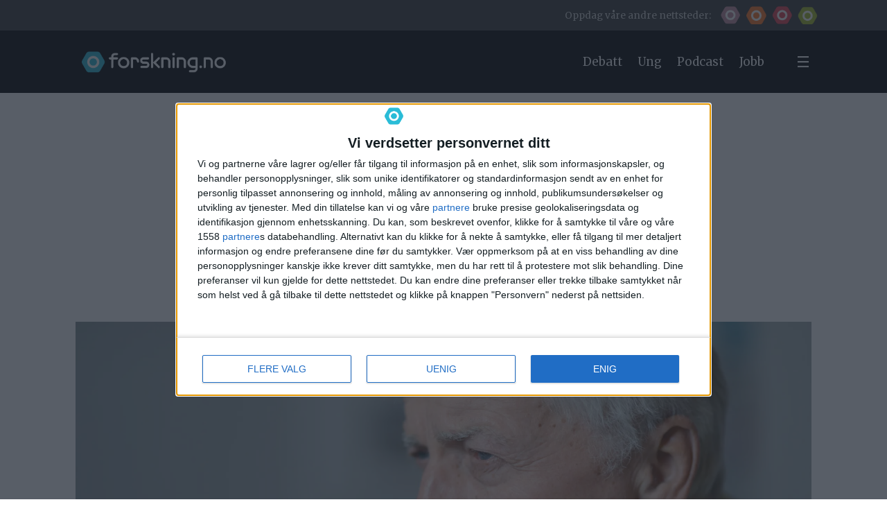

--- FILE ---
content_type: text/html; charset=UTF-8
request_url: https://www.forskning.no/sykdommer/d-vitamin-kan-hjelpe-immunforsvarets-kamp-mot-en-av-verdens-farligste-sykdommer/338913
body_size: 33245
content:
<!DOCTYPE html>
<html lang="nb-NO" dir="ltr" class="resp_fonts">

    <head>
                
                <script type="module">
                    import { ClientAPI } from '/view-resources/baseview/public/common/ClientAPI/index.js?v=1768293024-L4';
                    window.labClientAPI = new ClientAPI({
                        pageData: {
                            url: 'https://www.forskning.no/sykdommer/d-vitamin-kan-hjelpe-immunforsvarets-kamp-mot-en-av-verdens-farligste-sykdommer/338913',
                            pageType: 'article',
                            pageId: '338913',
                            section: 'helse',
                            title: 'D-vitamin kan hjelpe immunforsvarets kamp mot en av verdens farligste sykdommer',
                            seotitle: 'D-vitamin kan hjelpe immunforsvarets kamp mot en av verdens farligste sykdommer',
                            sometitle: 'D-vitamin kan hjelpe immunforsvarets kamp mot en av verdens farligste sykdommer',
                            description: '<p>D-vitamin styrker immunforsvarets evne til å bekjempe tuberkulose, ifølge ny dansk studie.</p>',
                            seodescription: 'D-vitamin styrker immunforsvarets evne til å bekjempe tuberkulose, ifølge ny dansk studie.',
                            somedescription: 'D-vitamin styrker immunforsvarets evne til å bekjempe tuberkulose, ifølge ny dansk studie.',
                            device: 'desktop',
                            cmsVersion: '4.2.15',
                            contentLanguage: 'nb-NO',
                            published: '2017-06-22T02:00:00.000Z',
                            tags: ["helse", "sykdommer"],
                            bylines: ["Ida Eriksen"],
                            site: {
                                domain: 'https://www.forskning.no',
                                id: '2',
                                alias: 'forskning'
                            }
                            // Todo: Add paywall info ...
                        },
                        debug: false
                    });
                </script>

                <title>D-vitamin kan hjelpe immunforsvarets kamp mot en av verdens farligste sykdommer</title>
                <meta name="title" content="D-vitamin kan hjelpe immunforsvarets kamp mot en av verdens farligste sykdommer">
                <meta name="description" content="D-vitamin styrker immunforsvarets evne til å bekjempe tuberkulose, ifølge ny dansk studie.">
                <meta http-equiv="Content-Type" content="text/html; charset=utf-8">
                <link rel="canonical" href="https://www.forskning.no/sykdommer/d-vitamin-kan-hjelpe-immunforsvarets-kamp-mot-en-av-verdens-farligste-sykdommer/338913">
                <meta name="viewport" content="width=device-width, initial-scale=1">
                
                <meta property="og:type" content="article">
                <meta property="og:title" content="D-vitamin kan hjelpe immunforsvarets kamp mot en av verdens farligste sykdommer">
                <meta property="og:description" content="D-vitamin styrker immunforsvarets evne til å bekjempe tuberkulose, ifølge ny dansk studie.">
                <meta property="article:published_time" content="2017-06-22T02:00:00.000Z">
                <meta property="article:modified_time" content="">
                <meta property="article:author" content="Ida Eriksen">
                <meta property="article:tag" content="helse">
                <meta property="article:tag" content="sykdommer">
                <meta property="og:image" content="https://image.forskning.no/126845.jpg?imageId=126845&x=0&y=0&panox=0&panoy=0&panow=0&panoh=0&width=1200&height=683">
                <meta property="og:image:width" content="1200">
                <meta property="og:image:height" content="684">
                <meta name="twitter:card" content="summary_large_image">
                
                <meta name="twitter:title" content="D-vitamin kan hjelpe immunforsvarets kamp mot en av verdens farligste sykdommer">
                <meta name="twitter:description" content="D-vitamin styrker immunforsvarets evne til å bekjempe tuberkulose, ifølge ny dansk studie.">
                <meta name="twitter:image" content="https://image.forskning.no/126845.jpg?imageId=126845&x=0&y=0&panox=0&panoy=0&panow=0&panoh=0&width=1200&height=683">
                <link rel="alternate" type="application/json+oembed" href="https://www.forskning.no/sykdommer/d-vitamin-kan-hjelpe-immunforsvarets-kamp-mot-en-av-verdens-farligste-sykdommer/338913?lab_viewport=oembed">

                
                
                <style >
.column.google-ad.display-label .ad-label {
color: #000000 !important;
}

</style>
                
                <meta property="og:url" content="https://www.forskning.no/sykdommer/d-vitamin-kan-hjelpe-immunforsvarets-kamp-mot-en-av-verdens-farligste-sykdommer/338913">
                <link rel="shortcut icon" type="image/png" sizes="50x50" href="/view-resources/dachser2/public/forskning/forskning_icon.png">
                <link rel="icon" type="image/png" sizes="50x50" href="/view-resources/dachser2/public/forskning/forskning_icon.png">
                    
                <link href="https://fonts.googleapis.com/css?family=Merriweather:300,400,700,900" rel="stylesheet"  media="print" onload="this.media='all'" >
                <link rel="stylesheet" href="/view-resources/view/css/grid.css?v=1768293024-L4">
                <link rel="stylesheet" href="/view-resources/view/css/main.css?v=1768293024-L4">
                <link rel="stylesheet" href="/view-resources/view/css/colors.css?v=1768293024-L4">
                <link rel="stylesheet" href="/view-resources/view/css/print.css?v=1768293024-L4" media="print">
                <link rel="stylesheet" href="/view-resources/view/css/foundation-icons/foundation-icons.css?v=1768293024-L4">
                <link rel="stylesheet" href="/view-resources/view/css/site/forskning.css?v=1768293024-L4">
                <style data-key="background_colors">
                    .bg-forskning-primary {background-color: rgb(42, 188, 215);}.bg-forskning-primary-dark {background-color: rgba(24,128,147,1);color: #fff;}.bg-forskning-secondary {background-color: rgb(135, 165, 168);}.bg-forskning-secondary-dark {background-color: rgb(41, 61, 64);color: #fff;}.bg-forskning-secondary-light {background-color: rgb(224, 231, 232);}.bg-ung-primary {background-color: rgb(255, 115, 35);}.bg-ung-primary-dark {background-color: rgb(166, 75, 23);color: #fff;}.bg-ung-secondary {background-color: rgb(148, 122, 107);color: #fff;}.bg-ung-secondary-dark {background-color: rgb(57, 43, 35);color: #fff;}.bg-ung-secondary-light {background-color: rgb(240, 230, 225);}.bg-sciencenorway-primary {background-color: rgb(227, 64, 79);color: #fff;}.bg-sciencenorway-primary-dark {background-color: rgb(145, 62, 56);color: #fff;}.bg-sciencenorway-secondary {background-color: rgb(185, 154, 152);}.bg-sciencenorway-secondary-dark {background-color: rgb(61, 39, 37);color: #fff;}.bg-sciencenorway-secondary-light {background-color: rgb(232, 223, 223);}.bg-forskersonen-primary {background-color: rgb(196, 141, 158);}.bg-forskersonen-primary-dark {background-color: rgb(115, 81, 92);color: #fff;}.bg-forskersonen-secondary {background-color: rgb(153, 137, 142);}.bg-forskersonen-secondary-dark {background-color: rgb(59, 40, 46);color: #fff;}.bg-forskersonen-secondary-light {background-color: rgb(232, 226, 228);}.bg-stilling-primary {background-color: rgb(165, 188, 39);}.bg-stilling-primary-dark {background-color: rgb(114, 131, 17);color: #fff;}.bg-stilling-secondary {background-color: rgb(110, 123, 111);color: #fff;}.bg-stilling-secondary-dark {background-color: rgb(56, 58, 43);color: #fff;}.bg-stilling-secondary-light {background-color: rgb(229, 231, 218);}.bg-native-primary {background-color: rgb(209, 184, 3);}.bg-native-primary-dark {background-color: rgb(136, 119, 2);color: #fff;}.bg-native-secondary-dark {background-color: rgb(56, 56, 56);color: #fff;}.bg-native-secondary-light {background-color: rgb(222, 222, 212);}.bg-native-secondary-light2 {background-color: rgb(234, 235, 230);}.bg-black {background-color: rgb(0, 0, 0);color: #fff;}.bg-gray {background-color: rgb(56, 56, 56);color: #fff;}.bg-white {background-color: rgb(255, 255, 255);}@media (max-width: 1023px) { .color_mobile_bg-forskning-primary {background-color: rgb(42, 188, 215);}}@media (max-width: 1023px) { .color_mobile_bg-forskning-primary-dark {background-color: rgba(24,128,147,1);}}@media (max-width: 1023px) { .color_mobile_bg-forskning-secondary {background-color: rgb(135, 165, 168);}}@media (max-width: 1023px) { .color_mobile_bg-forskning-secondary-dark {background-color: rgb(41, 61, 64);}}@media (max-width: 1023px) { .color_mobile_bg-forskning-secondary-light {background-color: rgb(224, 231, 232);}}@media (max-width: 1023px) { .color_mobile_bg-ung-primary {background-color: rgb(255, 115, 35);}}@media (max-width: 1023px) { .color_mobile_bg-ung-primary-dark {background-color: rgb(166, 75, 23);}}@media (max-width: 1023px) { .color_mobile_bg-ung-secondary {background-color: rgb(148, 122, 107);}}@media (max-width: 1023px) { .color_mobile_bg-ung-secondary-dark {background-color: rgb(57, 43, 35);}}@media (max-width: 1023px) { .color_mobile_bg-ung-secondary-light {background-color: rgb(240, 230, 225);}}@media (max-width: 1023px) { .color_mobile_bg-sciencenorway-primary {background-color: rgb(227, 64, 79);}}@media (max-width: 1023px) { .color_mobile_bg-sciencenorway-primary-dark {background-color: rgb(145, 62, 56);}}@media (max-width: 1023px) { .color_mobile_bg-sciencenorway-secondary {background-color: rgb(185, 154, 152);}}@media (max-width: 1023px) { .color_mobile_bg-sciencenorway-secondary-dark {background-color: rgb(61, 39, 37);}}@media (max-width: 1023px) { .color_mobile_bg-sciencenorway-secondary-light {background-color: rgb(232, 223, 223);}}@media (max-width: 1023px) { .color_mobile_bg-forskersonen-primary {background-color: rgb(196, 141, 158);}}@media (max-width: 1023px) { .color_mobile_bg-forskersonen-primary-dark {background-color: rgb(115, 81, 92);}}@media (max-width: 1023px) { .color_mobile_bg-forskersonen-secondary {background-color: rgb(153, 137, 142);}}@media (max-width: 1023px) { .color_mobile_bg-forskersonen-secondary-dark {background-color: rgb(59, 40, 46);}}@media (max-width: 1023px) { .color_mobile_bg-forskersonen-secondary-light {background-color: rgb(232, 226, 228);}}@media (max-width: 1023px) { .color_mobile_bg-stilling-primary {background-color: rgb(165, 188, 39);}}@media (max-width: 1023px) { .color_mobile_bg-stilling-primary-dark {background-color: rgb(114, 131, 17);}}@media (max-width: 1023px) { .color_mobile_bg-stilling-secondary {background-color: rgb(110, 123, 111);}}@media (max-width: 1023px) { .color_mobile_bg-stilling-secondary-dark {background-color: rgb(56, 58, 43);}}@media (max-width: 1023px) { .color_mobile_bg-stilling-secondary-light {background-color: rgb(229, 231, 218);}}@media (max-width: 1023px) { .color_mobile_bg-native-primary {background-color: rgb(209, 184, 3);}}@media (max-width: 1023px) { .color_mobile_bg-native-primary-dark {background-color: rgb(136, 119, 2);}}@media (max-width: 1023px) { .color_mobile_bg-native-secondary-dark {background-color: rgb(56, 56, 56);}}@media (max-width: 1023px) { .color_mobile_bg-native-secondary-light {background-color: rgb(222, 222, 212);}}@media (max-width: 1023px) { .color_mobile_bg-native-secondary-light2 {background-color: rgb(234, 235, 230);}}@media (max-width: 1023px) { .color_mobile_bg-black {background-color: rgb(0, 0, 0);}}@media (max-width: 1023px) { .color_mobile_bg-gray {background-color: rgb(56, 56, 56);}}@media (max-width: 1023px) { .color_mobile_bg-white {background-color: rgb(255, 255, 255);}}
                </style>
                <style data-key="background_colors_opacity">
                    .bg-forskning-primary.op-bg_20 {background-color: rgba(42, 188, 215, 0.2);}.bg-forskning-primary.op-bg_40 {background-color: rgba(42, 188, 215, 0.4);}.bg-forskning-primary.op-bg_60 {background-color: rgba(42, 188, 215, 0.6);}.bg-forskning-primary.op-bg_80 {background-color: rgba(42, 188, 215, 0.8);}.bg-forskning-primary-dark.op-bg_20 {background-color: rgba(24, 128, 147, 0.2);color: #fff;}.bg-forskning-primary-dark.op-bg_40 {background-color: rgba(24, 128, 147, 0.4);color: #fff;}.bg-forskning-primary-dark.op-bg_60 {background-color: rgba(24, 128, 147, 0.6);color: #fff;}.bg-forskning-primary-dark.op-bg_80 {background-color: rgba(24, 128, 147, 0.8);color: #fff;}.bg-forskning-secondary.op-bg_20 {background-color: rgba(135, 165, 168, 0.2);}.bg-forskning-secondary.op-bg_40 {background-color: rgba(135, 165, 168, 0.4);}.bg-forskning-secondary.op-bg_60 {background-color: rgba(135, 165, 168, 0.6);}.bg-forskning-secondary.op-bg_80 {background-color: rgba(135, 165, 168, 0.8);}.bg-forskning-secondary-dark.op-bg_20 {background-color: rgba(41, 61, 64, 0.2);color: #fff;}.bg-forskning-secondary-dark.op-bg_40 {background-color: rgba(41, 61, 64, 0.4);color: #fff;}.bg-forskning-secondary-dark.op-bg_60 {background-color: rgba(41, 61, 64, 0.6);color: #fff;}.bg-forskning-secondary-dark.op-bg_80 {background-color: rgba(41, 61, 64, 0.8);color: #fff;}.bg-forskning-secondary-light.op-bg_20 {background-color: rgba(224, 231, 232, 0.2);}.bg-forskning-secondary-light.op-bg_40 {background-color: rgba(224, 231, 232, 0.4);}.bg-forskning-secondary-light.op-bg_60 {background-color: rgba(224, 231, 232, 0.6);}.bg-forskning-secondary-light.op-bg_80 {background-color: rgba(224, 231, 232, 0.8);}.bg-ung-primary.op-bg_20 {background-color: rgba(255, 115, 35, 0.2);}.bg-ung-primary.op-bg_40 {background-color: rgba(255, 115, 35, 0.4);}.bg-ung-primary.op-bg_60 {background-color: rgba(255, 115, 35, 0.6);}.bg-ung-primary.op-bg_80 {background-color: rgba(255, 115, 35, 0.8);}.bg-ung-primary-dark.op-bg_20 {background-color: rgba(166, 75, 23, 0.2);color: #fff;}.bg-ung-primary-dark.op-bg_40 {background-color: rgba(166, 75, 23, 0.4);color: #fff;}.bg-ung-primary-dark.op-bg_60 {background-color: rgba(166, 75, 23, 0.6);color: #fff;}.bg-ung-primary-dark.op-bg_80 {background-color: rgba(166, 75, 23, 0.8);color: #fff;}.bg-ung-secondary.op-bg_20 {background-color: rgba(148, 122, 107, 0.2);color: #fff;}.bg-ung-secondary.op-bg_40 {background-color: rgba(148, 122, 107, 0.4);color: #fff;}.bg-ung-secondary.op-bg_60 {background-color: rgba(148, 122, 107, 0.6);color: #fff;}.bg-ung-secondary.op-bg_80 {background-color: rgba(148, 122, 107, 0.8);color: #fff;}.bg-ung-secondary-dark.op-bg_20 {background-color: rgba(57, 43, 35, 0.2);color: #fff;}.bg-ung-secondary-dark.op-bg_40 {background-color: rgba(57, 43, 35, 0.4);color: #fff;}.bg-ung-secondary-dark.op-bg_60 {background-color: rgba(57, 43, 35, 0.6);color: #fff;}.bg-ung-secondary-dark.op-bg_80 {background-color: rgba(57, 43, 35, 0.8);color: #fff;}.bg-ung-secondary-light.op-bg_20 {background-color: rgba(240, 230, 225, 0.2);}.bg-ung-secondary-light.op-bg_40 {background-color: rgba(240, 230, 225, 0.4);}.bg-ung-secondary-light.op-bg_60 {background-color: rgba(240, 230, 225, 0.6);}.bg-ung-secondary-light.op-bg_80 {background-color: rgba(240, 230, 225, 0.8);}.bg-sciencenorway-primary.op-bg_20 {background-color: rgba(227, 64, 79, 0.2);color: #fff;}.bg-sciencenorway-primary.op-bg_40 {background-color: rgba(227, 64, 79, 0.4);color: #fff;}.bg-sciencenorway-primary.op-bg_60 {background-color: rgba(227, 64, 79, 0.6);color: #fff;}.bg-sciencenorway-primary.op-bg_80 {background-color: rgba(227, 64, 79, 0.8);color: #fff;}.bg-sciencenorway-primary-dark.op-bg_20 {background-color: rgba(145, 62, 56, 0.2);color: #fff;}.bg-sciencenorway-primary-dark.op-bg_40 {background-color: rgba(145, 62, 56, 0.4);color: #fff;}.bg-sciencenorway-primary-dark.op-bg_60 {background-color: rgba(145, 62, 56, 0.6);color: #fff;}.bg-sciencenorway-primary-dark.op-bg_80 {background-color: rgba(145, 62, 56, 0.8);color: #fff;}.bg-sciencenorway-secondary.op-bg_20 {background-color: rgba(185, 154, 152, 0.2);}.bg-sciencenorway-secondary.op-bg_40 {background-color: rgba(185, 154, 152, 0.4);}.bg-sciencenorway-secondary.op-bg_60 {background-color: rgba(185, 154, 152, 0.6);}.bg-sciencenorway-secondary.op-bg_80 {background-color: rgba(185, 154, 152, 0.8);}.bg-sciencenorway-secondary-dark.op-bg_20 {background-color: rgba(61, 39, 37, 0.2);color: #fff;}.bg-sciencenorway-secondary-dark.op-bg_40 {background-color: rgba(61, 39, 37, 0.4);color: #fff;}.bg-sciencenorway-secondary-dark.op-bg_60 {background-color: rgba(61, 39, 37, 0.6);color: #fff;}.bg-sciencenorway-secondary-dark.op-bg_80 {background-color: rgba(61, 39, 37, 0.8);color: #fff;}.bg-sciencenorway-secondary-light.op-bg_20 {background-color: rgba(232, 223, 223, 0.2);}.bg-sciencenorway-secondary-light.op-bg_40 {background-color: rgba(232, 223, 223, 0.4);}.bg-sciencenorway-secondary-light.op-bg_60 {background-color: rgba(232, 223, 223, 0.6);}.bg-sciencenorway-secondary-light.op-bg_80 {background-color: rgba(232, 223, 223, 0.8);}.bg-forskersonen-primary.op-bg_20 {background-color: rgba(196, 141, 158, 0.2);}.bg-forskersonen-primary.op-bg_40 {background-color: rgba(196, 141, 158, 0.4);}.bg-forskersonen-primary.op-bg_60 {background-color: rgba(196, 141, 158, 0.6);}.bg-forskersonen-primary.op-bg_80 {background-color: rgba(196, 141, 158, 0.8);}.bg-forskersonen-primary-dark.op-bg_20 {background-color: rgba(115, 81, 92, 0.2);color: #fff;}.bg-forskersonen-primary-dark.op-bg_40 {background-color: rgba(115, 81, 92, 0.4);color: #fff;}.bg-forskersonen-primary-dark.op-bg_60 {background-color: rgba(115, 81, 92, 0.6);color: #fff;}.bg-forskersonen-primary-dark.op-bg_80 {background-color: rgba(115, 81, 92, 0.8);color: #fff;}.bg-forskersonen-secondary.op-bg_20 {background-color: rgba(153, 137, 142, 0.2);}.bg-forskersonen-secondary.op-bg_40 {background-color: rgba(153, 137, 142, 0.4);}.bg-forskersonen-secondary.op-bg_60 {background-color: rgba(153, 137, 142, 0.6);}.bg-forskersonen-secondary.op-bg_80 {background-color: rgba(153, 137, 142, 0.8);}.bg-forskersonen-secondary-dark.op-bg_20 {background-color: rgba(59, 40, 46, 0.2);color: #fff;}.bg-forskersonen-secondary-dark.op-bg_40 {background-color: rgba(59, 40, 46, 0.4);color: #fff;}.bg-forskersonen-secondary-dark.op-bg_60 {background-color: rgba(59, 40, 46, 0.6);color: #fff;}.bg-forskersonen-secondary-dark.op-bg_80 {background-color: rgba(59, 40, 46, 0.8);color: #fff;}.bg-forskersonen-secondary-light.op-bg_20 {background-color: rgba(232, 226, 228, 0.2);}.bg-forskersonen-secondary-light.op-bg_40 {background-color: rgba(232, 226, 228, 0.4);}.bg-forskersonen-secondary-light.op-bg_60 {background-color: rgba(232, 226, 228, 0.6);}.bg-forskersonen-secondary-light.op-bg_80 {background-color: rgba(232, 226, 228, 0.8);}.bg-stilling-primary.op-bg_20 {background-color: rgba(165, 188, 39, 0.2);}.bg-stilling-primary.op-bg_40 {background-color: rgba(165, 188, 39, 0.4);}.bg-stilling-primary.op-bg_60 {background-color: rgba(165, 188, 39, 0.6);}.bg-stilling-primary.op-bg_80 {background-color: rgba(165, 188, 39, 0.8);}.bg-stilling-primary-dark.op-bg_20 {background-color: rgba(114, 131, 17, 0.2);color: #fff;}.bg-stilling-primary-dark.op-bg_40 {background-color: rgba(114, 131, 17, 0.4);color: #fff;}.bg-stilling-primary-dark.op-bg_60 {background-color: rgba(114, 131, 17, 0.6);color: #fff;}.bg-stilling-primary-dark.op-bg_80 {background-color: rgba(114, 131, 17, 0.8);color: #fff;}.bg-stilling-secondary.op-bg_20 {background-color: rgba(110, 123, 111, 0.2);color: #fff;}.bg-stilling-secondary.op-bg_40 {background-color: rgba(110, 123, 111, 0.4);color: #fff;}.bg-stilling-secondary.op-bg_60 {background-color: rgba(110, 123, 111, 0.6);color: #fff;}.bg-stilling-secondary.op-bg_80 {background-color: rgba(110, 123, 111, 0.8);color: #fff;}.bg-stilling-secondary-dark.op-bg_20 {background-color: rgba(56, 58, 43, 0.2);color: #fff;}.bg-stilling-secondary-dark.op-bg_40 {background-color: rgba(56, 58, 43, 0.4);color: #fff;}.bg-stilling-secondary-dark.op-bg_60 {background-color: rgba(56, 58, 43, 0.6);color: #fff;}.bg-stilling-secondary-dark.op-bg_80 {background-color: rgba(56, 58, 43, 0.8);color: #fff;}.bg-stilling-secondary-light.op-bg_20 {background-color: rgba(229, 231, 218, 0.2);}.bg-stilling-secondary-light.op-bg_40 {background-color: rgba(229, 231, 218, 0.4);}.bg-stilling-secondary-light.op-bg_60 {background-color: rgba(229, 231, 218, 0.6);}.bg-stilling-secondary-light.op-bg_80 {background-color: rgba(229, 231, 218, 0.8);}.bg-native-primary.op-bg_20 {background-color: rgba(209, 184, 3, 0.2);}.bg-native-primary.op-bg_40 {background-color: rgba(209, 184, 3, 0.4);}.bg-native-primary.op-bg_60 {background-color: rgba(209, 184, 3, 0.6);}.bg-native-primary.op-bg_80 {background-color: rgba(209, 184, 3, 0.8);}.bg-native-primary-dark.op-bg_20 {background-color: rgba(136, 119, 2, 0.2);color: #fff;}.bg-native-primary-dark.op-bg_40 {background-color: rgba(136, 119, 2, 0.4);color: #fff;}.bg-native-primary-dark.op-bg_60 {background-color: rgba(136, 119, 2, 0.6);color: #fff;}.bg-native-primary-dark.op-bg_80 {background-color: rgba(136, 119, 2, 0.8);color: #fff;}.bg-native-secondary-dark.op-bg_20 {background-color: rgba(56, 56, 56, 0.2);color: #fff;}.bg-native-secondary-dark.op-bg_40 {background-color: rgba(56, 56, 56, 0.4);color: #fff;}.bg-native-secondary-dark.op-bg_60 {background-color: rgba(56, 56, 56, 0.6);color: #fff;}.bg-native-secondary-dark.op-bg_80 {background-color: rgba(56, 56, 56, 0.8);color: #fff;}.bg-native-secondary-light.op-bg_20 {background-color: rgba(222, 222, 212, 0.2);}.bg-native-secondary-light.op-bg_40 {background-color: rgba(222, 222, 212, 0.4);}.bg-native-secondary-light.op-bg_60 {background-color: rgba(222, 222, 212, 0.6);}.bg-native-secondary-light.op-bg_80 {background-color: rgba(222, 222, 212, 0.8);}.bg-native-secondary-light2.op-bg_20 {background-color: rgba(234, 235, 230, 0.2);}.bg-native-secondary-light2.op-bg_40 {background-color: rgba(234, 235, 230, 0.4);}.bg-native-secondary-light2.op-bg_60 {background-color: rgba(234, 235, 230, 0.6);}.bg-native-secondary-light2.op-bg_80 {background-color: rgba(234, 235, 230, 0.8);}.bg-black.op-bg_20 {background-color: rgba(0, 0, 0, 0.2);color: #fff;}.bg-black.op-bg_40 {background-color: rgba(0, 0, 0, 0.4);color: #fff;}.bg-black.op-bg_60 {background-color: rgba(0, 0, 0, 0.6);color: #fff;}.bg-black.op-bg_80 {background-color: rgba(0, 0, 0, 0.8);color: #fff;}.bg-gray.op-bg_20 {background-color: rgba(56, 56, 56, 0.2);color: #fff;}.bg-gray.op-bg_40 {background-color: rgba(56, 56, 56, 0.4);color: #fff;}.bg-gray.op-bg_60 {background-color: rgba(56, 56, 56, 0.6);color: #fff;}.bg-gray.op-bg_80 {background-color: rgba(56, 56, 56, 0.8);color: #fff;}.bg-white.op-bg_20 {background-color: rgba(255, 255, 255, 0.2);}.bg-white.op-bg_40 {background-color: rgba(255, 255, 255, 0.4);}.bg-white.op-bg_60 {background-color: rgba(255, 255, 255, 0.6);}.bg-white.op-bg_80 {background-color: rgba(255, 255, 255, 0.8);}@media (max-width: 1023px) { .color_mobile_bg-forskning-primary.op-bg_20 {background-color: rgba(42, 188, 215, 0.2);}}@media (max-width: 1023px) { .color_mobile_bg-forskning-primary.op-bg_40 {background-color: rgba(42, 188, 215, 0.4);}}@media (max-width: 1023px) { .color_mobile_bg-forskning-primary.op-bg_60 {background-color: rgba(42, 188, 215, 0.6);}}@media (max-width: 1023px) { .color_mobile_bg-forskning-primary.op-bg_80 {background-color: rgba(42, 188, 215, 0.8);}}@media (max-width: 1023px) { .color_mobile_bg-forskning-primary-dark.op-bg_20 {background-color: rgba(24, 128, 147, 0.2);}}@media (max-width: 1023px) { .color_mobile_bg-forskning-primary-dark.op-bg_40 {background-color: rgba(24, 128, 147, 0.4);}}@media (max-width: 1023px) { .color_mobile_bg-forskning-primary-dark.op-bg_60 {background-color: rgba(24, 128, 147, 0.6);}}@media (max-width: 1023px) { .color_mobile_bg-forskning-primary-dark.op-bg_80 {background-color: rgba(24, 128, 147, 0.8);}}@media (max-width: 1023px) { .color_mobile_bg-forskning-secondary.op-bg_20 {background-color: rgba(135, 165, 168, 0.2);}}@media (max-width: 1023px) { .color_mobile_bg-forskning-secondary.op-bg_40 {background-color: rgba(135, 165, 168, 0.4);}}@media (max-width: 1023px) { .color_mobile_bg-forskning-secondary.op-bg_60 {background-color: rgba(135, 165, 168, 0.6);}}@media (max-width: 1023px) { .color_mobile_bg-forskning-secondary.op-bg_80 {background-color: rgba(135, 165, 168, 0.8);}}@media (max-width: 1023px) { .color_mobile_bg-forskning-secondary-dark.op-bg_20 {background-color: rgba(41, 61, 64, 0.2);}}@media (max-width: 1023px) { .color_mobile_bg-forskning-secondary-dark.op-bg_40 {background-color: rgba(41, 61, 64, 0.4);}}@media (max-width: 1023px) { .color_mobile_bg-forskning-secondary-dark.op-bg_60 {background-color: rgba(41, 61, 64, 0.6);}}@media (max-width: 1023px) { .color_mobile_bg-forskning-secondary-dark.op-bg_80 {background-color: rgba(41, 61, 64, 0.8);}}@media (max-width: 1023px) { .color_mobile_bg-forskning-secondary-light.op-bg_20 {background-color: rgba(224, 231, 232, 0.2);}}@media (max-width: 1023px) { .color_mobile_bg-forskning-secondary-light.op-bg_40 {background-color: rgba(224, 231, 232, 0.4);}}@media (max-width: 1023px) { .color_mobile_bg-forskning-secondary-light.op-bg_60 {background-color: rgba(224, 231, 232, 0.6);}}@media (max-width: 1023px) { .color_mobile_bg-forskning-secondary-light.op-bg_80 {background-color: rgba(224, 231, 232, 0.8);}}@media (max-width: 1023px) { .color_mobile_bg-ung-primary.op-bg_20 {background-color: rgba(255, 115, 35, 0.2);}}@media (max-width: 1023px) { .color_mobile_bg-ung-primary.op-bg_40 {background-color: rgba(255, 115, 35, 0.4);}}@media (max-width: 1023px) { .color_mobile_bg-ung-primary.op-bg_60 {background-color: rgba(255, 115, 35, 0.6);}}@media (max-width: 1023px) { .color_mobile_bg-ung-primary.op-bg_80 {background-color: rgba(255, 115, 35, 0.8);}}@media (max-width: 1023px) { .color_mobile_bg-ung-primary-dark.op-bg_20 {background-color: rgba(166, 75, 23, 0.2);}}@media (max-width: 1023px) { .color_mobile_bg-ung-primary-dark.op-bg_40 {background-color: rgba(166, 75, 23, 0.4);}}@media (max-width: 1023px) { .color_mobile_bg-ung-primary-dark.op-bg_60 {background-color: rgba(166, 75, 23, 0.6);}}@media (max-width: 1023px) { .color_mobile_bg-ung-primary-dark.op-bg_80 {background-color: rgba(166, 75, 23, 0.8);}}@media (max-width: 1023px) { .color_mobile_bg-ung-secondary.op-bg_20 {background-color: rgba(148, 122, 107, 0.2);}}@media (max-width: 1023px) { .color_mobile_bg-ung-secondary.op-bg_40 {background-color: rgba(148, 122, 107, 0.4);}}@media (max-width: 1023px) { .color_mobile_bg-ung-secondary.op-bg_60 {background-color: rgba(148, 122, 107, 0.6);}}@media (max-width: 1023px) { .color_mobile_bg-ung-secondary.op-bg_80 {background-color: rgba(148, 122, 107, 0.8);}}@media (max-width: 1023px) { .color_mobile_bg-ung-secondary-dark.op-bg_20 {background-color: rgba(57, 43, 35, 0.2);}}@media (max-width: 1023px) { .color_mobile_bg-ung-secondary-dark.op-bg_40 {background-color: rgba(57, 43, 35, 0.4);}}@media (max-width: 1023px) { .color_mobile_bg-ung-secondary-dark.op-bg_60 {background-color: rgba(57, 43, 35, 0.6);}}@media (max-width: 1023px) { .color_mobile_bg-ung-secondary-dark.op-bg_80 {background-color: rgba(57, 43, 35, 0.8);}}@media (max-width: 1023px) { .color_mobile_bg-ung-secondary-light.op-bg_20 {background-color: rgba(240, 230, 225, 0.2);}}@media (max-width: 1023px) { .color_mobile_bg-ung-secondary-light.op-bg_40 {background-color: rgba(240, 230, 225, 0.4);}}@media (max-width: 1023px) { .color_mobile_bg-ung-secondary-light.op-bg_60 {background-color: rgba(240, 230, 225, 0.6);}}@media (max-width: 1023px) { .color_mobile_bg-ung-secondary-light.op-bg_80 {background-color: rgba(240, 230, 225, 0.8);}}@media (max-width: 1023px) { .color_mobile_bg-sciencenorway-primary.op-bg_20 {background-color: rgba(227, 64, 79, 0.2);}}@media (max-width: 1023px) { .color_mobile_bg-sciencenorway-primary.op-bg_40 {background-color: rgba(227, 64, 79, 0.4);}}@media (max-width: 1023px) { .color_mobile_bg-sciencenorway-primary.op-bg_60 {background-color: rgba(227, 64, 79, 0.6);}}@media (max-width: 1023px) { .color_mobile_bg-sciencenorway-primary.op-bg_80 {background-color: rgba(227, 64, 79, 0.8);}}@media (max-width: 1023px) { .color_mobile_bg-sciencenorway-primary-dark.op-bg_20 {background-color: rgba(145, 62, 56, 0.2);}}@media (max-width: 1023px) { .color_mobile_bg-sciencenorway-primary-dark.op-bg_40 {background-color: rgba(145, 62, 56, 0.4);}}@media (max-width: 1023px) { .color_mobile_bg-sciencenorway-primary-dark.op-bg_60 {background-color: rgba(145, 62, 56, 0.6);}}@media (max-width: 1023px) { .color_mobile_bg-sciencenorway-primary-dark.op-bg_80 {background-color: rgba(145, 62, 56, 0.8);}}@media (max-width: 1023px) { .color_mobile_bg-sciencenorway-secondary.op-bg_20 {background-color: rgba(185, 154, 152, 0.2);}}@media (max-width: 1023px) { .color_mobile_bg-sciencenorway-secondary.op-bg_40 {background-color: rgba(185, 154, 152, 0.4);}}@media (max-width: 1023px) { .color_mobile_bg-sciencenorway-secondary.op-bg_60 {background-color: rgba(185, 154, 152, 0.6);}}@media (max-width: 1023px) { .color_mobile_bg-sciencenorway-secondary.op-bg_80 {background-color: rgba(185, 154, 152, 0.8);}}@media (max-width: 1023px) { .color_mobile_bg-sciencenorway-secondary-dark.op-bg_20 {background-color: rgba(61, 39, 37, 0.2);}}@media (max-width: 1023px) { .color_mobile_bg-sciencenorway-secondary-dark.op-bg_40 {background-color: rgba(61, 39, 37, 0.4);}}@media (max-width: 1023px) { .color_mobile_bg-sciencenorway-secondary-dark.op-bg_60 {background-color: rgba(61, 39, 37, 0.6);}}@media (max-width: 1023px) { .color_mobile_bg-sciencenorway-secondary-dark.op-bg_80 {background-color: rgba(61, 39, 37, 0.8);}}@media (max-width: 1023px) { .color_mobile_bg-sciencenorway-secondary-light.op-bg_20 {background-color: rgba(232, 223, 223, 0.2);}}@media (max-width: 1023px) { .color_mobile_bg-sciencenorway-secondary-light.op-bg_40 {background-color: rgba(232, 223, 223, 0.4);}}@media (max-width: 1023px) { .color_mobile_bg-sciencenorway-secondary-light.op-bg_60 {background-color: rgba(232, 223, 223, 0.6);}}@media (max-width: 1023px) { .color_mobile_bg-sciencenorway-secondary-light.op-bg_80 {background-color: rgba(232, 223, 223, 0.8);}}@media (max-width: 1023px) { .color_mobile_bg-forskersonen-primary.op-bg_20 {background-color: rgba(196, 141, 158, 0.2);}}@media (max-width: 1023px) { .color_mobile_bg-forskersonen-primary.op-bg_40 {background-color: rgba(196, 141, 158, 0.4);}}@media (max-width: 1023px) { .color_mobile_bg-forskersonen-primary.op-bg_60 {background-color: rgba(196, 141, 158, 0.6);}}@media (max-width: 1023px) { .color_mobile_bg-forskersonen-primary.op-bg_80 {background-color: rgba(196, 141, 158, 0.8);}}@media (max-width: 1023px) { .color_mobile_bg-forskersonen-primary-dark.op-bg_20 {background-color: rgba(115, 81, 92, 0.2);}}@media (max-width: 1023px) { .color_mobile_bg-forskersonen-primary-dark.op-bg_40 {background-color: rgba(115, 81, 92, 0.4);}}@media (max-width: 1023px) { .color_mobile_bg-forskersonen-primary-dark.op-bg_60 {background-color: rgba(115, 81, 92, 0.6);}}@media (max-width: 1023px) { .color_mobile_bg-forskersonen-primary-dark.op-bg_80 {background-color: rgba(115, 81, 92, 0.8);}}@media (max-width: 1023px) { .color_mobile_bg-forskersonen-secondary.op-bg_20 {background-color: rgba(153, 137, 142, 0.2);}}@media (max-width: 1023px) { .color_mobile_bg-forskersonen-secondary.op-bg_40 {background-color: rgba(153, 137, 142, 0.4);}}@media (max-width: 1023px) { .color_mobile_bg-forskersonen-secondary.op-bg_60 {background-color: rgba(153, 137, 142, 0.6);}}@media (max-width: 1023px) { .color_mobile_bg-forskersonen-secondary.op-bg_80 {background-color: rgba(153, 137, 142, 0.8);}}@media (max-width: 1023px) { .color_mobile_bg-forskersonen-secondary-dark.op-bg_20 {background-color: rgba(59, 40, 46, 0.2);}}@media (max-width: 1023px) { .color_mobile_bg-forskersonen-secondary-dark.op-bg_40 {background-color: rgba(59, 40, 46, 0.4);}}@media (max-width: 1023px) { .color_mobile_bg-forskersonen-secondary-dark.op-bg_60 {background-color: rgba(59, 40, 46, 0.6);}}@media (max-width: 1023px) { .color_mobile_bg-forskersonen-secondary-dark.op-bg_80 {background-color: rgba(59, 40, 46, 0.8);}}@media (max-width: 1023px) { .color_mobile_bg-forskersonen-secondary-light.op-bg_20 {background-color: rgba(232, 226, 228, 0.2);}}@media (max-width: 1023px) { .color_mobile_bg-forskersonen-secondary-light.op-bg_40 {background-color: rgba(232, 226, 228, 0.4);}}@media (max-width: 1023px) { .color_mobile_bg-forskersonen-secondary-light.op-bg_60 {background-color: rgba(232, 226, 228, 0.6);}}@media (max-width: 1023px) { .color_mobile_bg-forskersonen-secondary-light.op-bg_80 {background-color: rgba(232, 226, 228, 0.8);}}@media (max-width: 1023px) { .color_mobile_bg-stilling-primary.op-bg_20 {background-color: rgba(165, 188, 39, 0.2);}}@media (max-width: 1023px) { .color_mobile_bg-stilling-primary.op-bg_40 {background-color: rgba(165, 188, 39, 0.4);}}@media (max-width: 1023px) { .color_mobile_bg-stilling-primary.op-bg_60 {background-color: rgba(165, 188, 39, 0.6);}}@media (max-width: 1023px) { .color_mobile_bg-stilling-primary.op-bg_80 {background-color: rgba(165, 188, 39, 0.8);}}@media (max-width: 1023px) { .color_mobile_bg-stilling-primary-dark.op-bg_20 {background-color: rgba(114, 131, 17, 0.2);}}@media (max-width: 1023px) { .color_mobile_bg-stilling-primary-dark.op-bg_40 {background-color: rgba(114, 131, 17, 0.4);}}@media (max-width: 1023px) { .color_mobile_bg-stilling-primary-dark.op-bg_60 {background-color: rgba(114, 131, 17, 0.6);}}@media (max-width: 1023px) { .color_mobile_bg-stilling-primary-dark.op-bg_80 {background-color: rgba(114, 131, 17, 0.8);}}@media (max-width: 1023px) { .color_mobile_bg-stilling-secondary.op-bg_20 {background-color: rgba(110, 123, 111, 0.2);}}@media (max-width: 1023px) { .color_mobile_bg-stilling-secondary.op-bg_40 {background-color: rgba(110, 123, 111, 0.4);}}@media (max-width: 1023px) { .color_mobile_bg-stilling-secondary.op-bg_60 {background-color: rgba(110, 123, 111, 0.6);}}@media (max-width: 1023px) { .color_mobile_bg-stilling-secondary.op-bg_80 {background-color: rgba(110, 123, 111, 0.8);}}@media (max-width: 1023px) { .color_mobile_bg-stilling-secondary-dark.op-bg_20 {background-color: rgba(56, 58, 43, 0.2);}}@media (max-width: 1023px) { .color_mobile_bg-stilling-secondary-dark.op-bg_40 {background-color: rgba(56, 58, 43, 0.4);}}@media (max-width: 1023px) { .color_mobile_bg-stilling-secondary-dark.op-bg_60 {background-color: rgba(56, 58, 43, 0.6);}}@media (max-width: 1023px) { .color_mobile_bg-stilling-secondary-dark.op-bg_80 {background-color: rgba(56, 58, 43, 0.8);}}@media (max-width: 1023px) { .color_mobile_bg-stilling-secondary-light.op-bg_20 {background-color: rgba(229, 231, 218, 0.2);}}@media (max-width: 1023px) { .color_mobile_bg-stilling-secondary-light.op-bg_40 {background-color: rgba(229, 231, 218, 0.4);}}@media (max-width: 1023px) { .color_mobile_bg-stilling-secondary-light.op-bg_60 {background-color: rgba(229, 231, 218, 0.6);}}@media (max-width: 1023px) { .color_mobile_bg-stilling-secondary-light.op-bg_80 {background-color: rgba(229, 231, 218, 0.8);}}@media (max-width: 1023px) { .color_mobile_bg-native-primary.op-bg_20 {background-color: rgba(209, 184, 3, 0.2);}}@media (max-width: 1023px) { .color_mobile_bg-native-primary.op-bg_40 {background-color: rgba(209, 184, 3, 0.4);}}@media (max-width: 1023px) { .color_mobile_bg-native-primary.op-bg_60 {background-color: rgba(209, 184, 3, 0.6);}}@media (max-width: 1023px) { .color_mobile_bg-native-primary.op-bg_80 {background-color: rgba(209, 184, 3, 0.8);}}@media (max-width: 1023px) { .color_mobile_bg-native-primary-dark.op-bg_20 {background-color: rgba(136, 119, 2, 0.2);}}@media (max-width: 1023px) { .color_mobile_bg-native-primary-dark.op-bg_40 {background-color: rgba(136, 119, 2, 0.4);}}@media (max-width: 1023px) { .color_mobile_bg-native-primary-dark.op-bg_60 {background-color: rgba(136, 119, 2, 0.6);}}@media (max-width: 1023px) { .color_mobile_bg-native-primary-dark.op-bg_80 {background-color: rgba(136, 119, 2, 0.8);}}@media (max-width: 1023px) { .color_mobile_bg-native-secondary-dark.op-bg_20 {background-color: rgba(56, 56, 56, 0.2);}}@media (max-width: 1023px) { .color_mobile_bg-native-secondary-dark.op-bg_40 {background-color: rgba(56, 56, 56, 0.4);}}@media (max-width: 1023px) { .color_mobile_bg-native-secondary-dark.op-bg_60 {background-color: rgba(56, 56, 56, 0.6);}}@media (max-width: 1023px) { .color_mobile_bg-native-secondary-dark.op-bg_80 {background-color: rgba(56, 56, 56, 0.8);}}@media (max-width: 1023px) { .color_mobile_bg-native-secondary-light.op-bg_20 {background-color: rgba(222, 222, 212, 0.2);}}@media (max-width: 1023px) { .color_mobile_bg-native-secondary-light.op-bg_40 {background-color: rgba(222, 222, 212, 0.4);}}@media (max-width: 1023px) { .color_mobile_bg-native-secondary-light.op-bg_60 {background-color: rgba(222, 222, 212, 0.6);}}@media (max-width: 1023px) { .color_mobile_bg-native-secondary-light.op-bg_80 {background-color: rgba(222, 222, 212, 0.8);}}@media (max-width: 1023px) { .color_mobile_bg-native-secondary-light2.op-bg_20 {background-color: rgba(234, 235, 230, 0.2);}}@media (max-width: 1023px) { .color_mobile_bg-native-secondary-light2.op-bg_40 {background-color: rgba(234, 235, 230, 0.4);}}@media (max-width: 1023px) { .color_mobile_bg-native-secondary-light2.op-bg_60 {background-color: rgba(234, 235, 230, 0.6);}}@media (max-width: 1023px) { .color_mobile_bg-native-secondary-light2.op-bg_80 {background-color: rgba(234, 235, 230, 0.8);}}@media (max-width: 1023px) { .color_mobile_bg-black.op-bg_20 {background-color: rgba(0, 0, 0, 0.2);}}@media (max-width: 1023px) { .color_mobile_bg-black.op-bg_40 {background-color: rgba(0, 0, 0, 0.4);}}@media (max-width: 1023px) { .color_mobile_bg-black.op-bg_60 {background-color: rgba(0, 0, 0, 0.6);}}@media (max-width: 1023px) { .color_mobile_bg-black.op-bg_80 {background-color: rgba(0, 0, 0, 0.8);}}@media (max-width: 1023px) { .color_mobile_bg-gray.op-bg_20 {background-color: rgba(56, 56, 56, 0.2);}}@media (max-width: 1023px) { .color_mobile_bg-gray.op-bg_40 {background-color: rgba(56, 56, 56, 0.4);}}@media (max-width: 1023px) { .color_mobile_bg-gray.op-bg_60 {background-color: rgba(56, 56, 56, 0.6);}}@media (max-width: 1023px) { .color_mobile_bg-gray.op-bg_80 {background-color: rgba(56, 56, 56, 0.8);}}@media (max-width: 1023px) { .color_mobile_bg-white.op-bg_20 {background-color: rgba(255, 255, 255, 0.2);}}@media (max-width: 1023px) { .color_mobile_bg-white.op-bg_40 {background-color: rgba(255, 255, 255, 0.4);}}@media (max-width: 1023px) { .color_mobile_bg-white.op-bg_60 {background-color: rgba(255, 255, 255, 0.6);}}@media (max-width: 1023px) { .color_mobile_bg-white.op-bg_80 {background-color: rgba(255, 255, 255, 0.8);}}
                </style>
                <style data-key="border_colors">
                    .border-bg-forskning-primary {border-color: rgb(42, 188, 215) !important;}.border-bg-forskning-primary-dark {border-color: rgba(24,128,147,1) !important;}.border-bg-forskning-secondary {border-color: rgb(135, 165, 168) !important;}.border-bg-forskning-secondary-dark {border-color: rgb(41, 61, 64) !important;}.border-bg-forskning-secondary-light {border-color: rgb(224, 231, 232) !important;}.border-bg-ung-primary {border-color: rgb(255, 115, 35) !important;}.border-bg-ung-primary-dark {border-color: rgb(166, 75, 23) !important;}.border-bg-ung-secondary {border-color: rgb(148, 122, 107) !important;}.border-bg-ung-secondary-dark {border-color: rgb(57, 43, 35) !important;}.border-bg-ung-secondary-light {border-color: rgb(240, 230, 225) !important;}.border-bg-sciencenorway-primary {border-color: rgb(227, 64, 79) !important;}.border-bg-sciencenorway-primary-dark {border-color: rgb(145, 62, 56) !important;}.border-bg-sciencenorway-secondary {border-color: rgb(185, 154, 152) !important;}.border-bg-sciencenorway-secondary-dark {border-color: rgb(61, 39, 37) !important;}.border-bg-sciencenorway-secondary-light {border-color: rgb(232, 223, 223) !important;}.border-bg-forskersonen-primary {border-color: rgb(196, 141, 158) !important;}.border-bg-forskersonen-primary-dark {border-color: rgb(115, 81, 92) !important;}.border-bg-forskersonen-secondary {border-color: rgb(153, 137, 142) !important;}.border-bg-forskersonen-secondary-dark {border-color: rgb(59, 40, 46) !important;}.border-bg-forskersonen-secondary-light {border-color: rgb(232, 226, 228) !important;}.border-bg-stilling-primary {border-color: rgb(165, 188, 39) !important;}.border-bg-stilling-primary-dark {border-color: rgb(114, 131, 17) !important;}.border-bg-stilling-secondary {border-color: rgb(110, 123, 111) !important;}.border-bg-stilling-secondary-dark {border-color: rgb(56, 58, 43) !important;}.border-bg-stilling-secondary-light {border-color: rgb(229, 231, 218) !important;}.border-bg-native-primary {border-color: rgb(209, 184, 3) !important;}.border-bg-native-primary-dark {border-color: rgb(136, 119, 2) !important;}.border-bg-native-secondary-dark {border-color: rgb(56, 56, 56) !important;}.border-bg-native-secondary-light {border-color: rgb(222, 222, 212) !important;}.border-bg-native-secondary-light2 {border-color: rgb(234, 235, 230) !important;}.border-bg-black {border-color: rgb(0, 0, 0) !important;}.border-bg-gray {border-color: rgb(56, 56, 56) !important;}.border-bg-white {border-color: rgb(255, 255, 255) !important;}@media (max-width: 1023px) { .mobile_border-bg-forskning-primary {border-color: rgb(42, 188, 215) !important;}}@media (max-width: 1023px) { .mobile_border-bg-forskning-primary-dark {border-color: rgba(24,128,147,1) !important;}}@media (max-width: 1023px) { .mobile_border-bg-forskning-secondary {border-color: rgb(135, 165, 168) !important;}}@media (max-width: 1023px) { .mobile_border-bg-forskning-secondary-dark {border-color: rgb(41, 61, 64) !important;}}@media (max-width: 1023px) { .mobile_border-bg-forskning-secondary-light {border-color: rgb(224, 231, 232) !important;}}@media (max-width: 1023px) { .mobile_border-bg-ung-primary {border-color: rgb(255, 115, 35) !important;}}@media (max-width: 1023px) { .mobile_border-bg-ung-primary-dark {border-color: rgb(166, 75, 23) !important;}}@media (max-width: 1023px) { .mobile_border-bg-ung-secondary {border-color: rgb(148, 122, 107) !important;}}@media (max-width: 1023px) { .mobile_border-bg-ung-secondary-dark {border-color: rgb(57, 43, 35) !important;}}@media (max-width: 1023px) { .mobile_border-bg-ung-secondary-light {border-color: rgb(240, 230, 225) !important;}}@media (max-width: 1023px) { .mobile_border-bg-sciencenorway-primary {border-color: rgb(227, 64, 79) !important;}}@media (max-width: 1023px) { .mobile_border-bg-sciencenorway-primary-dark {border-color: rgb(145, 62, 56) !important;}}@media (max-width: 1023px) { .mobile_border-bg-sciencenorway-secondary {border-color: rgb(185, 154, 152) !important;}}@media (max-width: 1023px) { .mobile_border-bg-sciencenorway-secondary-dark {border-color: rgb(61, 39, 37) !important;}}@media (max-width: 1023px) { .mobile_border-bg-sciencenorway-secondary-light {border-color: rgb(232, 223, 223) !important;}}@media (max-width: 1023px) { .mobile_border-bg-forskersonen-primary {border-color: rgb(196, 141, 158) !important;}}@media (max-width: 1023px) { .mobile_border-bg-forskersonen-primary-dark {border-color: rgb(115, 81, 92) !important;}}@media (max-width: 1023px) { .mobile_border-bg-forskersonen-secondary {border-color: rgb(153, 137, 142) !important;}}@media (max-width: 1023px) { .mobile_border-bg-forskersonen-secondary-dark {border-color: rgb(59, 40, 46) !important;}}@media (max-width: 1023px) { .mobile_border-bg-forskersonen-secondary-light {border-color: rgb(232, 226, 228) !important;}}@media (max-width: 1023px) { .mobile_border-bg-stilling-primary {border-color: rgb(165, 188, 39) !important;}}@media (max-width: 1023px) { .mobile_border-bg-stilling-primary-dark {border-color: rgb(114, 131, 17) !important;}}@media (max-width: 1023px) { .mobile_border-bg-stilling-secondary {border-color: rgb(110, 123, 111) !important;}}@media (max-width: 1023px) { .mobile_border-bg-stilling-secondary-dark {border-color: rgb(56, 58, 43) !important;}}@media (max-width: 1023px) { .mobile_border-bg-stilling-secondary-light {border-color: rgb(229, 231, 218) !important;}}@media (max-width: 1023px) { .mobile_border-bg-native-primary {border-color: rgb(209, 184, 3) !important;}}@media (max-width: 1023px) { .mobile_border-bg-native-primary-dark {border-color: rgb(136, 119, 2) !important;}}@media (max-width: 1023px) { .mobile_border-bg-native-secondary-dark {border-color: rgb(56, 56, 56) !important;}}@media (max-width: 1023px) { .mobile_border-bg-native-secondary-light {border-color: rgb(222, 222, 212) !important;}}@media (max-width: 1023px) { .mobile_border-bg-native-secondary-light2 {border-color: rgb(234, 235, 230) !important;}}@media (max-width: 1023px) { .mobile_border-bg-black {border-color: rgb(0, 0, 0) !important;}}@media (max-width: 1023px) { .mobile_border-bg-gray {border-color: rgb(56, 56, 56) !important;}}@media (max-width: 1023px) { .mobile_border-bg-white {border-color: rgb(255, 255, 255) !important;}}
                </style>
                <style data-key="font_colors">
                    .forskning-primary {color: rgb(42, 188, 215) !important;}.forskning-primary-dark {color: rgb(24, 128, 147) !important;}.forskning-secondary {color: rgb(135, 165, 168) !important;}.forskning-secondary-dark {color: rgb(41, 61, 64) !important;}.forskning-secondary-light {color: rgb(224, 231, 232) !important;}.ung-primary {color: rgb(255, 115, 35) !important;}.ung-primary-dark {color: rgb(166, 75, 23) !important;}.ung-secondary {color: rgb(148, 122, 107) !important;}.ung-secondary-dark {color: rgb(57, 43, 35) !important;}.ung-secondary-light {color: rgb(240, 230, 225) !important;}.sciencenorway-primary {color: rgb(227, 64, 79) !important;}.sciencenorway-primary-dark {color: rgb(145, 62, 56) !important;}.sciencenorway-secondary {color: rgb(185, 154, 152) !important;}.sciencenorway-secondary-dark {color: rgb(61, 39, 37) !important;}.sciencenorway-secondary-light {color: rgb(232, 223, 223) !important;}.forskersonen-primary {color: rgb(196, 141, 158) !important;}.forskersonen-primary-dark {color: rgb(115, 81, 92) !important;}.forskersonen-secondary {color: rgb(153, 137, 142) !important;}.forskersonen-secondary-dark {color: rgb(59, 40, 46) !important;}.forskersonen-secondary-light {color: rgb(232, 226, 228) !important;}.stilling-primary {color: rgb(165, 188, 39) !important;}.stilling-primary-dark {color: rgb(114, 131, 17) !important;}.stilling-secondary {color: rgb(110, 123, 111) !important;}.stilling-secondary-dark {color: rgb(56, 58, 43) !important;}.stilling-secondary-light {color: rgb(229, 231, 218) !important;}.native-primary {color: rgb(209, 184, 3) !important;}.native-primary-dark {color: rgb(136, 119, 2) !important;}.native-secondary-dark {color: rgb(56, 56, 56) !important;}.native-secondary-light {color: rgb(222, 222, 212) !important;}.native-secondary-light2 {color: rgb(234, 235, 230) !important;}.black {color: rgb(0, 0, 0) !important;}.gray {color: rgb(0, 0, 0) !important;}.white {color: rgb(255, 255, 255) !important;}@media (max-width: 1023px) { .color_mobile_forskning-primary {color: rgb(42, 188, 215) !important;}}@media (max-width: 1023px) { .color_mobile_forskning-primary-dark {color: rgb(24, 128, 147) !important;}}@media (max-width: 1023px) { .color_mobile_forskning-secondary {color: rgb(135, 165, 168) !important;}}@media (max-width: 1023px) { .color_mobile_forskning-secondary-dark {color: rgb(41, 61, 64) !important;}}@media (max-width: 1023px) { .color_mobile_forskning-secondary-light {color: rgb(224, 231, 232) !important;}}@media (max-width: 1023px) { .color_mobile_ung-primary {color: rgb(255, 115, 35) !important;}}@media (max-width: 1023px) { .color_mobile_ung-primary-dark {color: rgb(166, 75, 23) !important;}}@media (max-width: 1023px) { .color_mobile_ung-secondary {color: rgb(148, 122, 107) !important;}}@media (max-width: 1023px) { .color_mobile_ung-secondary-dark {color: rgb(57, 43, 35) !important;}}@media (max-width: 1023px) { .color_mobile_ung-secondary-light {color: rgb(240, 230, 225) !important;}}@media (max-width: 1023px) { .color_mobile_sciencenorway-primary {color: rgb(227, 64, 79) !important;}}@media (max-width: 1023px) { .color_mobile_sciencenorway-primary-dark {color: rgb(145, 62, 56) !important;}}@media (max-width: 1023px) { .color_mobile_sciencenorway-secondary {color: rgb(185, 154, 152) !important;}}@media (max-width: 1023px) { .color_mobile_sciencenorway-secondary-dark {color: rgb(61, 39, 37) !important;}}@media (max-width: 1023px) { .color_mobile_sciencenorway-secondary-light {color: rgb(232, 223, 223) !important;}}@media (max-width: 1023px) { .color_mobile_forskersonen-primary {color: rgb(196, 141, 158) !important;}}@media (max-width: 1023px) { .color_mobile_forskersonen-primary-dark {color: rgb(115, 81, 92) !important;}}@media (max-width: 1023px) { .color_mobile_forskersonen-secondary {color: rgb(153, 137, 142) !important;}}@media (max-width: 1023px) { .color_mobile_forskersonen-secondary-dark {color: rgb(59, 40, 46) !important;}}@media (max-width: 1023px) { .color_mobile_forskersonen-secondary-light {color: rgb(232, 226, 228) !important;}}@media (max-width: 1023px) { .color_mobile_stilling-primary {color: rgb(165, 188, 39) !important;}}@media (max-width: 1023px) { .color_mobile_stilling-primary-dark {color: rgb(114, 131, 17) !important;}}@media (max-width: 1023px) { .color_mobile_stilling-secondary {color: rgb(110, 123, 111) !important;}}@media (max-width: 1023px) { .color_mobile_stilling-secondary-dark {color: rgb(56, 58, 43) !important;}}@media (max-width: 1023px) { .color_mobile_stilling-secondary-light {color: rgb(229, 231, 218) !important;}}@media (max-width: 1023px) { .color_mobile_native-primary {color: rgb(209, 184, 3) !important;}}@media (max-width: 1023px) { .color_mobile_native-primary-dark {color: rgb(136, 119, 2) !important;}}@media (max-width: 1023px) { .color_mobile_native-secondary-dark {color: rgb(56, 56, 56) !important;}}@media (max-width: 1023px) { .color_mobile_native-secondary-light {color: rgb(222, 222, 212) !important;}}@media (max-width: 1023px) { .color_mobile_native-secondary-light2 {color: rgb(234, 235, 230) !important;}}@media (max-width: 1023px) { .color_mobile_black {color: rgb(0, 0, 0) !important;}}@media (max-width: 1023px) { .color_mobile_gray {color: rgb(0, 0, 0) !important;}}@media (max-width: 1023px) { .color_mobile_white {color: rgb(255, 255, 255) !important;}}
                </style>
                <style data-key="image_gradient">
                    .image-gradient-bg-forskning-primary .img:after {background-image: linear-gradient(to bottom, transparent 50%, rgb(42, 188, 215));content: "";position: absolute;top: 0;left: 0;right: 0;bottom: 0;pointer-events: none;}.image-gradient-bg-forskning-primary-dark .img:after {background-image: linear-gradient(to bottom, transparent 50%, rgba(24,128,147,1));content: "";position: absolute;top: 0;left: 0;right: 0;bottom: 0;pointer-events: none;}.image-gradient-bg-forskning-secondary .img:after {background-image: linear-gradient(to bottom, transparent 50%, rgb(135, 165, 168));content: "";position: absolute;top: 0;left: 0;right: 0;bottom: 0;pointer-events: none;}.image-gradient-bg-forskning-secondary-dark .img:after {background-image: linear-gradient(to bottom, transparent 50%, rgb(41, 61, 64));content: "";position: absolute;top: 0;left: 0;right: 0;bottom: 0;pointer-events: none;}.image-gradient-bg-forskning-secondary-light .img:after {background-image: linear-gradient(to bottom, transparent 50%, rgb(224, 231, 232));content: "";position: absolute;top: 0;left: 0;right: 0;bottom: 0;pointer-events: none;}.image-gradient-bg-ung-primary .img:after {background-image: linear-gradient(to bottom, transparent 50%, rgb(255, 115, 35));content: "";position: absolute;top: 0;left: 0;right: 0;bottom: 0;pointer-events: none;}.image-gradient-bg-ung-primary-dark .img:after {background-image: linear-gradient(to bottom, transparent 50%, rgb(166, 75, 23));content: "";position: absolute;top: 0;left: 0;right: 0;bottom: 0;pointer-events: none;}.image-gradient-bg-ung-secondary .img:after {background-image: linear-gradient(to bottom, transparent 50%, rgb(148, 122, 107));content: "";position: absolute;top: 0;left: 0;right: 0;bottom: 0;pointer-events: none;}.image-gradient-bg-ung-secondary-dark .img:after {background-image: linear-gradient(to bottom, transparent 50%, rgb(57, 43, 35));content: "";position: absolute;top: 0;left: 0;right: 0;bottom: 0;pointer-events: none;}.image-gradient-bg-ung-secondary-light .img:after {background-image: linear-gradient(to bottom, transparent 50%, rgb(240, 230, 225));content: "";position: absolute;top: 0;left: 0;right: 0;bottom: 0;pointer-events: none;}.image-gradient-bg-sciencenorway-primary .img:after {background-image: linear-gradient(to bottom, transparent 50%, rgb(227, 64, 79));content: "";position: absolute;top: 0;left: 0;right: 0;bottom: 0;pointer-events: none;}.image-gradient-bg-sciencenorway-primary-dark .img:after {background-image: linear-gradient(to bottom, transparent 50%, rgb(145, 62, 56));content: "";position: absolute;top: 0;left: 0;right: 0;bottom: 0;pointer-events: none;}.image-gradient-bg-sciencenorway-secondary .img:after {background-image: linear-gradient(to bottom, transparent 50%, rgb(185, 154, 152));content: "";position: absolute;top: 0;left: 0;right: 0;bottom: 0;pointer-events: none;}.image-gradient-bg-sciencenorway-secondary-dark .img:after {background-image: linear-gradient(to bottom, transparent 50%, rgb(61, 39, 37));content: "";position: absolute;top: 0;left: 0;right: 0;bottom: 0;pointer-events: none;}.image-gradient-bg-sciencenorway-secondary-light .img:after {background-image: linear-gradient(to bottom, transparent 50%, rgb(232, 223, 223));content: "";position: absolute;top: 0;left: 0;right: 0;bottom: 0;pointer-events: none;}.image-gradient-bg-forskersonen-primary .img:after {background-image: linear-gradient(to bottom, transparent 50%, rgb(196, 141, 158));content: "";position: absolute;top: 0;left: 0;right: 0;bottom: 0;pointer-events: none;}.image-gradient-bg-forskersonen-primary-dark .img:after {background-image: linear-gradient(to bottom, transparent 50%, rgb(115, 81, 92));content: "";position: absolute;top: 0;left: 0;right: 0;bottom: 0;pointer-events: none;}.image-gradient-bg-forskersonen-secondary .img:after {background-image: linear-gradient(to bottom, transparent 50%, rgb(153, 137, 142));content: "";position: absolute;top: 0;left: 0;right: 0;bottom: 0;pointer-events: none;}.image-gradient-bg-forskersonen-secondary-dark .img:after {background-image: linear-gradient(to bottom, transparent 50%, rgb(59, 40, 46));content: "";position: absolute;top: 0;left: 0;right: 0;bottom: 0;pointer-events: none;}.image-gradient-bg-forskersonen-secondary-light .img:after {background-image: linear-gradient(to bottom, transparent 50%, rgb(232, 226, 228));content: "";position: absolute;top: 0;left: 0;right: 0;bottom: 0;pointer-events: none;}.image-gradient-bg-stilling-primary .img:after {background-image: linear-gradient(to bottom, transparent 50%, rgb(165, 188, 39));content: "";position: absolute;top: 0;left: 0;right: 0;bottom: 0;pointer-events: none;}.image-gradient-bg-stilling-primary-dark .img:after {background-image: linear-gradient(to bottom, transparent 50%, rgb(114, 131, 17));content: "";position: absolute;top: 0;left: 0;right: 0;bottom: 0;pointer-events: none;}.image-gradient-bg-stilling-secondary .img:after {background-image: linear-gradient(to bottom, transparent 50%, rgb(110, 123, 111));content: "";position: absolute;top: 0;left: 0;right: 0;bottom: 0;pointer-events: none;}.image-gradient-bg-stilling-secondary-dark .img:after {background-image: linear-gradient(to bottom, transparent 50%, rgb(56, 58, 43));content: "";position: absolute;top: 0;left: 0;right: 0;bottom: 0;pointer-events: none;}.image-gradient-bg-stilling-secondary-light .img:after {background-image: linear-gradient(to bottom, transparent 50%, rgb(229, 231, 218));content: "";position: absolute;top: 0;left: 0;right: 0;bottom: 0;pointer-events: none;}.image-gradient-bg-native-primary .img:after {background-image: linear-gradient(to bottom, transparent 50%, rgb(209, 184, 3));content: "";position: absolute;top: 0;left: 0;right: 0;bottom: 0;pointer-events: none;}.image-gradient-bg-native-primary-dark .img:after {background-image: linear-gradient(to bottom, transparent 50%, rgb(136, 119, 2));content: "";position: absolute;top: 0;left: 0;right: 0;bottom: 0;pointer-events: none;}.image-gradient-bg-native-secondary-dark .img:after {background-image: linear-gradient(to bottom, transparent 50%, rgb(56, 56, 56));content: "";position: absolute;top: 0;left: 0;right: 0;bottom: 0;pointer-events: none;}.image-gradient-bg-native-secondary-light .img:after {background-image: linear-gradient(to bottom, transparent 50%, rgb(222, 222, 212));content: "";position: absolute;top: 0;left: 0;right: 0;bottom: 0;pointer-events: none;}.image-gradient-bg-native-secondary-light2 .img:after {background-image: linear-gradient(to bottom, transparent 50%, rgb(234, 235, 230));content: "";position: absolute;top: 0;left: 0;right: 0;bottom: 0;pointer-events: none;}.image-gradient-bg-black .img:after {background-image: linear-gradient(to bottom, transparent 50%, rgb(0, 0, 0));content: "";position: absolute;top: 0;left: 0;right: 0;bottom: 0;pointer-events: none;}.image-gradient-bg-gray .img:after {background-image: linear-gradient(to bottom, transparent 50%, rgb(56, 56, 56));content: "";position: absolute;top: 0;left: 0;right: 0;bottom: 0;pointer-events: none;}.image-gradient-bg-white .img:after {background-image: linear-gradient(to bottom, transparent 50%, rgb(255, 255, 255));content: "";position: absolute;top: 0;left: 0;right: 0;bottom: 0;pointer-events: none;}@media (max-width: 1023px) { .color_mobile_image-gradient-bg-forskning-primary .img:after {background-image: linear-gradient(to bottom, transparent 50%, rgb(42, 188, 215));content: "";position: absolute;top: 0;left: 0;right: 0;bottom: 0;pointer-events: none;}}@media (max-width: 1023px) { .color_mobile_image-gradient-bg-forskning-primary-dark .img:after {background-image: linear-gradient(to bottom, transparent 50%, rgba(24,128,147,1));content: "";position: absolute;top: 0;left: 0;right: 0;bottom: 0;pointer-events: none;}}@media (max-width: 1023px) { .color_mobile_image-gradient-bg-forskning-secondary .img:after {background-image: linear-gradient(to bottom, transparent 50%, rgb(135, 165, 168));content: "";position: absolute;top: 0;left: 0;right: 0;bottom: 0;pointer-events: none;}}@media (max-width: 1023px) { .color_mobile_image-gradient-bg-forskning-secondary-dark .img:after {background-image: linear-gradient(to bottom, transparent 50%, rgb(41, 61, 64));content: "";position: absolute;top: 0;left: 0;right: 0;bottom: 0;pointer-events: none;}}@media (max-width: 1023px) { .color_mobile_image-gradient-bg-forskning-secondary-light .img:after {background-image: linear-gradient(to bottom, transparent 50%, rgb(224, 231, 232));content: "";position: absolute;top: 0;left: 0;right: 0;bottom: 0;pointer-events: none;}}@media (max-width: 1023px) { .color_mobile_image-gradient-bg-ung-primary .img:after {background-image: linear-gradient(to bottom, transparent 50%, rgb(255, 115, 35));content: "";position: absolute;top: 0;left: 0;right: 0;bottom: 0;pointer-events: none;}}@media (max-width: 1023px) { .color_mobile_image-gradient-bg-ung-primary-dark .img:after {background-image: linear-gradient(to bottom, transparent 50%, rgb(166, 75, 23));content: "";position: absolute;top: 0;left: 0;right: 0;bottom: 0;pointer-events: none;}}@media (max-width: 1023px) { .color_mobile_image-gradient-bg-ung-secondary .img:after {background-image: linear-gradient(to bottom, transparent 50%, rgb(148, 122, 107));content: "";position: absolute;top: 0;left: 0;right: 0;bottom: 0;pointer-events: none;}}@media (max-width: 1023px) { .color_mobile_image-gradient-bg-ung-secondary-dark .img:after {background-image: linear-gradient(to bottom, transparent 50%, rgb(57, 43, 35));content: "";position: absolute;top: 0;left: 0;right: 0;bottom: 0;pointer-events: none;}}@media (max-width: 1023px) { .color_mobile_image-gradient-bg-ung-secondary-light .img:after {background-image: linear-gradient(to bottom, transparent 50%, rgb(240, 230, 225));content: "";position: absolute;top: 0;left: 0;right: 0;bottom: 0;pointer-events: none;}}@media (max-width: 1023px) { .color_mobile_image-gradient-bg-sciencenorway-primary .img:after {background-image: linear-gradient(to bottom, transparent 50%, rgb(227, 64, 79));content: "";position: absolute;top: 0;left: 0;right: 0;bottom: 0;pointer-events: none;}}@media (max-width: 1023px) { .color_mobile_image-gradient-bg-sciencenorway-primary-dark .img:after {background-image: linear-gradient(to bottom, transparent 50%, rgb(145, 62, 56));content: "";position: absolute;top: 0;left: 0;right: 0;bottom: 0;pointer-events: none;}}@media (max-width: 1023px) { .color_mobile_image-gradient-bg-sciencenorway-secondary .img:after {background-image: linear-gradient(to bottom, transparent 50%, rgb(185, 154, 152));content: "";position: absolute;top: 0;left: 0;right: 0;bottom: 0;pointer-events: none;}}@media (max-width: 1023px) { .color_mobile_image-gradient-bg-sciencenorway-secondary-dark .img:after {background-image: linear-gradient(to bottom, transparent 50%, rgb(61, 39, 37));content: "";position: absolute;top: 0;left: 0;right: 0;bottom: 0;pointer-events: none;}}@media (max-width: 1023px) { .color_mobile_image-gradient-bg-sciencenorway-secondary-light .img:after {background-image: linear-gradient(to bottom, transparent 50%, rgb(232, 223, 223));content: "";position: absolute;top: 0;left: 0;right: 0;bottom: 0;pointer-events: none;}}@media (max-width: 1023px) { .color_mobile_image-gradient-bg-forskersonen-primary .img:after {background-image: linear-gradient(to bottom, transparent 50%, rgb(196, 141, 158));content: "";position: absolute;top: 0;left: 0;right: 0;bottom: 0;pointer-events: none;}}@media (max-width: 1023px) { .color_mobile_image-gradient-bg-forskersonen-primary-dark .img:after {background-image: linear-gradient(to bottom, transparent 50%, rgb(115, 81, 92));content: "";position: absolute;top: 0;left: 0;right: 0;bottom: 0;pointer-events: none;}}@media (max-width: 1023px) { .color_mobile_image-gradient-bg-forskersonen-secondary .img:after {background-image: linear-gradient(to bottom, transparent 50%, rgb(153, 137, 142));content: "";position: absolute;top: 0;left: 0;right: 0;bottom: 0;pointer-events: none;}}@media (max-width: 1023px) { .color_mobile_image-gradient-bg-forskersonen-secondary-dark .img:after {background-image: linear-gradient(to bottom, transparent 50%, rgb(59, 40, 46));content: "";position: absolute;top: 0;left: 0;right: 0;bottom: 0;pointer-events: none;}}@media (max-width: 1023px) { .color_mobile_image-gradient-bg-forskersonen-secondary-light .img:after {background-image: linear-gradient(to bottom, transparent 50%, rgb(232, 226, 228));content: "";position: absolute;top: 0;left: 0;right: 0;bottom: 0;pointer-events: none;}}@media (max-width: 1023px) { .color_mobile_image-gradient-bg-stilling-primary .img:after {background-image: linear-gradient(to bottom, transparent 50%, rgb(165, 188, 39));content: "";position: absolute;top: 0;left: 0;right: 0;bottom: 0;pointer-events: none;}}@media (max-width: 1023px) { .color_mobile_image-gradient-bg-stilling-primary-dark .img:after {background-image: linear-gradient(to bottom, transparent 50%, rgb(114, 131, 17));content: "";position: absolute;top: 0;left: 0;right: 0;bottom: 0;pointer-events: none;}}@media (max-width: 1023px) { .color_mobile_image-gradient-bg-stilling-secondary .img:after {background-image: linear-gradient(to bottom, transparent 50%, rgb(110, 123, 111));content: "";position: absolute;top: 0;left: 0;right: 0;bottom: 0;pointer-events: none;}}@media (max-width: 1023px) { .color_mobile_image-gradient-bg-stilling-secondary-dark .img:after {background-image: linear-gradient(to bottom, transparent 50%, rgb(56, 58, 43));content: "";position: absolute;top: 0;left: 0;right: 0;bottom: 0;pointer-events: none;}}@media (max-width: 1023px) { .color_mobile_image-gradient-bg-stilling-secondary-light .img:after {background-image: linear-gradient(to bottom, transparent 50%, rgb(229, 231, 218));content: "";position: absolute;top: 0;left: 0;right: 0;bottom: 0;pointer-events: none;}}@media (max-width: 1023px) { .color_mobile_image-gradient-bg-native-primary .img:after {background-image: linear-gradient(to bottom, transparent 50%, rgb(209, 184, 3));content: "";position: absolute;top: 0;left: 0;right: 0;bottom: 0;pointer-events: none;}}@media (max-width: 1023px) { .color_mobile_image-gradient-bg-native-primary-dark .img:after {background-image: linear-gradient(to bottom, transparent 50%, rgb(136, 119, 2));content: "";position: absolute;top: 0;left: 0;right: 0;bottom: 0;pointer-events: none;}}@media (max-width: 1023px) { .color_mobile_image-gradient-bg-native-secondary-dark .img:after {background-image: linear-gradient(to bottom, transparent 50%, rgb(56, 56, 56));content: "";position: absolute;top: 0;left: 0;right: 0;bottom: 0;pointer-events: none;}}@media (max-width: 1023px) { .color_mobile_image-gradient-bg-native-secondary-light .img:after {background-image: linear-gradient(to bottom, transparent 50%, rgb(222, 222, 212));content: "";position: absolute;top: 0;left: 0;right: 0;bottom: 0;pointer-events: none;}}@media (max-width: 1023px) { .color_mobile_image-gradient-bg-native-secondary-light2 .img:after {background-image: linear-gradient(to bottom, transparent 50%, rgb(234, 235, 230));content: "";position: absolute;top: 0;left: 0;right: 0;bottom: 0;pointer-events: none;}}@media (max-width: 1023px) { .color_mobile_image-gradient-bg-black .img:after {background-image: linear-gradient(to bottom, transparent 50%, rgb(0, 0, 0));content: "";position: absolute;top: 0;left: 0;right: 0;bottom: 0;pointer-events: none;}}@media (max-width: 1023px) { .color_mobile_image-gradient-bg-gray .img:after {background-image: linear-gradient(to bottom, transparent 50%, rgb(56, 56, 56));content: "";position: absolute;top: 0;left: 0;right: 0;bottom: 0;pointer-events: none;}}@media (max-width: 1023px) { .color_mobile_image-gradient-bg-white .img:after {background-image: linear-gradient(to bottom, transparent 50%, rgb(255, 255, 255));content: "";position: absolute;top: 0;left: 0;right: 0;bottom: 0;pointer-events: none;}}.image-gradient-bg-forskning-primary.image-gradient-left .img:after {background-image: linear-gradient(to left, transparent 50%, rgb(42, 188, 215));}.image-gradient-bg-forskning-primary-dark.image-gradient-left .img:after {background-image: linear-gradient(to left, transparent 50%, rgba(24,128,147,1));}.image-gradient-bg-forskning-secondary.image-gradient-left .img:after {background-image: linear-gradient(to left, transparent 50%, rgb(135, 165, 168));}.image-gradient-bg-forskning-secondary-dark.image-gradient-left .img:after {background-image: linear-gradient(to left, transparent 50%, rgb(41, 61, 64));}.image-gradient-bg-forskning-secondary-light.image-gradient-left .img:after {background-image: linear-gradient(to left, transparent 50%, rgb(224, 231, 232));}.image-gradient-bg-ung-primary.image-gradient-left .img:after {background-image: linear-gradient(to left, transparent 50%, rgb(255, 115, 35));}.image-gradient-bg-ung-primary-dark.image-gradient-left .img:after {background-image: linear-gradient(to left, transparent 50%, rgb(166, 75, 23));}.image-gradient-bg-ung-secondary.image-gradient-left .img:after {background-image: linear-gradient(to left, transparent 50%, rgb(148, 122, 107));}.image-gradient-bg-ung-secondary-dark.image-gradient-left .img:after {background-image: linear-gradient(to left, transparent 50%, rgb(57, 43, 35));}.image-gradient-bg-ung-secondary-light.image-gradient-left .img:after {background-image: linear-gradient(to left, transparent 50%, rgb(240, 230, 225));}.image-gradient-bg-sciencenorway-primary.image-gradient-left .img:after {background-image: linear-gradient(to left, transparent 50%, rgb(227, 64, 79));}.image-gradient-bg-sciencenorway-primary-dark.image-gradient-left .img:after {background-image: linear-gradient(to left, transparent 50%, rgb(145, 62, 56));}.image-gradient-bg-sciencenorway-secondary.image-gradient-left .img:after {background-image: linear-gradient(to left, transparent 50%, rgb(185, 154, 152));}.image-gradient-bg-sciencenorway-secondary-dark.image-gradient-left .img:after {background-image: linear-gradient(to left, transparent 50%, rgb(61, 39, 37));}.image-gradient-bg-sciencenorway-secondary-light.image-gradient-left .img:after {background-image: linear-gradient(to left, transparent 50%, rgb(232, 223, 223));}.image-gradient-bg-forskersonen-primary.image-gradient-left .img:after {background-image: linear-gradient(to left, transparent 50%, rgb(196, 141, 158));}.image-gradient-bg-forskersonen-primary-dark.image-gradient-left .img:after {background-image: linear-gradient(to left, transparent 50%, rgb(115, 81, 92));}.image-gradient-bg-forskersonen-secondary.image-gradient-left .img:after {background-image: linear-gradient(to left, transparent 50%, rgb(153, 137, 142));}.image-gradient-bg-forskersonen-secondary-dark.image-gradient-left .img:after {background-image: linear-gradient(to left, transparent 50%, rgb(59, 40, 46));}.image-gradient-bg-forskersonen-secondary-light.image-gradient-left .img:after {background-image: linear-gradient(to left, transparent 50%, rgb(232, 226, 228));}.image-gradient-bg-stilling-primary.image-gradient-left .img:after {background-image: linear-gradient(to left, transparent 50%, rgb(165, 188, 39));}.image-gradient-bg-stilling-primary-dark.image-gradient-left .img:after {background-image: linear-gradient(to left, transparent 50%, rgb(114, 131, 17));}.image-gradient-bg-stilling-secondary.image-gradient-left .img:after {background-image: linear-gradient(to left, transparent 50%, rgb(110, 123, 111));}.image-gradient-bg-stilling-secondary-dark.image-gradient-left .img:after {background-image: linear-gradient(to left, transparent 50%, rgb(56, 58, 43));}.image-gradient-bg-stilling-secondary-light.image-gradient-left .img:after {background-image: linear-gradient(to left, transparent 50%, rgb(229, 231, 218));}.image-gradient-bg-native-primary.image-gradient-left .img:after {background-image: linear-gradient(to left, transparent 50%, rgb(209, 184, 3));}.image-gradient-bg-native-primary-dark.image-gradient-left .img:after {background-image: linear-gradient(to left, transparent 50%, rgb(136, 119, 2));}.image-gradient-bg-native-secondary-dark.image-gradient-left .img:after {background-image: linear-gradient(to left, transparent 50%, rgb(56, 56, 56));}.image-gradient-bg-native-secondary-light.image-gradient-left .img:after {background-image: linear-gradient(to left, transparent 50%, rgb(222, 222, 212));}.image-gradient-bg-native-secondary-light2.image-gradient-left .img:after {background-image: linear-gradient(to left, transparent 50%, rgb(234, 235, 230));}.image-gradient-bg-black.image-gradient-left .img:after {background-image: linear-gradient(to left, transparent 50%, rgb(0, 0, 0));}.image-gradient-bg-gray.image-gradient-left .img:after {background-image: linear-gradient(to left, transparent 50%, rgb(56, 56, 56));}.image-gradient-bg-white.image-gradient-left .img:after {background-image: linear-gradient(to left, transparent 50%, rgb(255, 255, 255));}@media (max-width: 1023px) { .color_mobile_image-gradient-bg-forskning-primary.image-gradient-left .img:after {background-image: linear-gradient(to left, transparent 50%, rgb(42, 188, 215));}}@media (max-width: 1023px) { .color_mobile_image-gradient-bg-forskning-primary-dark.image-gradient-left .img:after {background-image: linear-gradient(to left, transparent 50%, rgba(24,128,147,1));}}@media (max-width: 1023px) { .color_mobile_image-gradient-bg-forskning-secondary.image-gradient-left .img:after {background-image: linear-gradient(to left, transparent 50%, rgb(135, 165, 168));}}@media (max-width: 1023px) { .color_mobile_image-gradient-bg-forskning-secondary-dark.image-gradient-left .img:after {background-image: linear-gradient(to left, transparent 50%, rgb(41, 61, 64));}}@media (max-width: 1023px) { .color_mobile_image-gradient-bg-forskning-secondary-light.image-gradient-left .img:after {background-image: linear-gradient(to left, transparent 50%, rgb(224, 231, 232));}}@media (max-width: 1023px) { .color_mobile_image-gradient-bg-ung-primary.image-gradient-left .img:after {background-image: linear-gradient(to left, transparent 50%, rgb(255, 115, 35));}}@media (max-width: 1023px) { .color_mobile_image-gradient-bg-ung-primary-dark.image-gradient-left .img:after {background-image: linear-gradient(to left, transparent 50%, rgb(166, 75, 23));}}@media (max-width: 1023px) { .color_mobile_image-gradient-bg-ung-secondary.image-gradient-left .img:after {background-image: linear-gradient(to left, transparent 50%, rgb(148, 122, 107));}}@media (max-width: 1023px) { .color_mobile_image-gradient-bg-ung-secondary-dark.image-gradient-left .img:after {background-image: linear-gradient(to left, transparent 50%, rgb(57, 43, 35));}}@media (max-width: 1023px) { .color_mobile_image-gradient-bg-ung-secondary-light.image-gradient-left .img:after {background-image: linear-gradient(to left, transparent 50%, rgb(240, 230, 225));}}@media (max-width: 1023px) { .color_mobile_image-gradient-bg-sciencenorway-primary.image-gradient-left .img:after {background-image: linear-gradient(to left, transparent 50%, rgb(227, 64, 79));}}@media (max-width: 1023px) { .color_mobile_image-gradient-bg-sciencenorway-primary-dark.image-gradient-left .img:after {background-image: linear-gradient(to left, transparent 50%, rgb(145, 62, 56));}}@media (max-width: 1023px) { .color_mobile_image-gradient-bg-sciencenorway-secondary.image-gradient-left .img:after {background-image: linear-gradient(to left, transparent 50%, rgb(185, 154, 152));}}@media (max-width: 1023px) { .color_mobile_image-gradient-bg-sciencenorway-secondary-dark.image-gradient-left .img:after {background-image: linear-gradient(to left, transparent 50%, rgb(61, 39, 37));}}@media (max-width: 1023px) { .color_mobile_image-gradient-bg-sciencenorway-secondary-light.image-gradient-left .img:after {background-image: linear-gradient(to left, transparent 50%, rgb(232, 223, 223));}}@media (max-width: 1023px) { .color_mobile_image-gradient-bg-forskersonen-primary.image-gradient-left .img:after {background-image: linear-gradient(to left, transparent 50%, rgb(196, 141, 158));}}@media (max-width: 1023px) { .color_mobile_image-gradient-bg-forskersonen-primary-dark.image-gradient-left .img:after {background-image: linear-gradient(to left, transparent 50%, rgb(115, 81, 92));}}@media (max-width: 1023px) { .color_mobile_image-gradient-bg-forskersonen-secondary.image-gradient-left .img:after {background-image: linear-gradient(to left, transparent 50%, rgb(153, 137, 142));}}@media (max-width: 1023px) { .color_mobile_image-gradient-bg-forskersonen-secondary-dark.image-gradient-left .img:after {background-image: linear-gradient(to left, transparent 50%, rgb(59, 40, 46));}}@media (max-width: 1023px) { .color_mobile_image-gradient-bg-forskersonen-secondary-light.image-gradient-left .img:after {background-image: linear-gradient(to left, transparent 50%, rgb(232, 226, 228));}}@media (max-width: 1023px) { .color_mobile_image-gradient-bg-stilling-primary.image-gradient-left .img:after {background-image: linear-gradient(to left, transparent 50%, rgb(165, 188, 39));}}@media (max-width: 1023px) { .color_mobile_image-gradient-bg-stilling-primary-dark.image-gradient-left .img:after {background-image: linear-gradient(to left, transparent 50%, rgb(114, 131, 17));}}@media (max-width: 1023px) { .color_mobile_image-gradient-bg-stilling-secondary.image-gradient-left .img:after {background-image: linear-gradient(to left, transparent 50%, rgb(110, 123, 111));}}@media (max-width: 1023px) { .color_mobile_image-gradient-bg-stilling-secondary-dark.image-gradient-left .img:after {background-image: linear-gradient(to left, transparent 50%, rgb(56, 58, 43));}}@media (max-width: 1023px) { .color_mobile_image-gradient-bg-stilling-secondary-light.image-gradient-left .img:after {background-image: linear-gradient(to left, transparent 50%, rgb(229, 231, 218));}}@media (max-width: 1023px) { .color_mobile_image-gradient-bg-native-primary.image-gradient-left .img:after {background-image: linear-gradient(to left, transparent 50%, rgb(209, 184, 3));}}@media (max-width: 1023px) { .color_mobile_image-gradient-bg-native-primary-dark.image-gradient-left .img:after {background-image: linear-gradient(to left, transparent 50%, rgb(136, 119, 2));}}@media (max-width: 1023px) { .color_mobile_image-gradient-bg-native-secondary-dark.image-gradient-left .img:after {background-image: linear-gradient(to left, transparent 50%, rgb(56, 56, 56));}}@media (max-width: 1023px) { .color_mobile_image-gradient-bg-native-secondary-light.image-gradient-left .img:after {background-image: linear-gradient(to left, transparent 50%, rgb(222, 222, 212));}}@media (max-width: 1023px) { .color_mobile_image-gradient-bg-native-secondary-light2.image-gradient-left .img:after {background-image: linear-gradient(to left, transparent 50%, rgb(234, 235, 230));}}@media (max-width: 1023px) { .color_mobile_image-gradient-bg-black.image-gradient-left .img:after {background-image: linear-gradient(to left, transparent 50%, rgb(0, 0, 0));}}@media (max-width: 1023px) { .color_mobile_image-gradient-bg-gray.image-gradient-left .img:after {background-image: linear-gradient(to left, transparent 50%, rgb(56, 56, 56));}}@media (max-width: 1023px) { .color_mobile_image-gradient-bg-white.image-gradient-left .img:after {background-image: linear-gradient(to left, transparent 50%, rgb(255, 255, 255));}}.image-gradient-bg-forskning-primary.image-gradient-right .img:after {background-image: linear-gradient(to right, transparent 50%, rgb(42, 188, 215));}.image-gradient-bg-forskning-primary-dark.image-gradient-right .img:after {background-image: linear-gradient(to right, transparent 50%, rgba(24,128,147,1));}.image-gradient-bg-forskning-secondary.image-gradient-right .img:after {background-image: linear-gradient(to right, transparent 50%, rgb(135, 165, 168));}.image-gradient-bg-forskning-secondary-dark.image-gradient-right .img:after {background-image: linear-gradient(to right, transparent 50%, rgb(41, 61, 64));}.image-gradient-bg-forskning-secondary-light.image-gradient-right .img:after {background-image: linear-gradient(to right, transparent 50%, rgb(224, 231, 232));}.image-gradient-bg-ung-primary.image-gradient-right .img:after {background-image: linear-gradient(to right, transparent 50%, rgb(255, 115, 35));}.image-gradient-bg-ung-primary-dark.image-gradient-right .img:after {background-image: linear-gradient(to right, transparent 50%, rgb(166, 75, 23));}.image-gradient-bg-ung-secondary.image-gradient-right .img:after {background-image: linear-gradient(to right, transparent 50%, rgb(148, 122, 107));}.image-gradient-bg-ung-secondary-dark.image-gradient-right .img:after {background-image: linear-gradient(to right, transparent 50%, rgb(57, 43, 35));}.image-gradient-bg-ung-secondary-light.image-gradient-right .img:after {background-image: linear-gradient(to right, transparent 50%, rgb(240, 230, 225));}.image-gradient-bg-sciencenorway-primary.image-gradient-right .img:after {background-image: linear-gradient(to right, transparent 50%, rgb(227, 64, 79));}.image-gradient-bg-sciencenorway-primary-dark.image-gradient-right .img:after {background-image: linear-gradient(to right, transparent 50%, rgb(145, 62, 56));}.image-gradient-bg-sciencenorway-secondary.image-gradient-right .img:after {background-image: linear-gradient(to right, transparent 50%, rgb(185, 154, 152));}.image-gradient-bg-sciencenorway-secondary-dark.image-gradient-right .img:after {background-image: linear-gradient(to right, transparent 50%, rgb(61, 39, 37));}.image-gradient-bg-sciencenorway-secondary-light.image-gradient-right .img:after {background-image: linear-gradient(to right, transparent 50%, rgb(232, 223, 223));}.image-gradient-bg-forskersonen-primary.image-gradient-right .img:after {background-image: linear-gradient(to right, transparent 50%, rgb(196, 141, 158));}.image-gradient-bg-forskersonen-primary-dark.image-gradient-right .img:after {background-image: linear-gradient(to right, transparent 50%, rgb(115, 81, 92));}.image-gradient-bg-forskersonen-secondary.image-gradient-right .img:after {background-image: linear-gradient(to right, transparent 50%, rgb(153, 137, 142));}.image-gradient-bg-forskersonen-secondary-dark.image-gradient-right .img:after {background-image: linear-gradient(to right, transparent 50%, rgb(59, 40, 46));}.image-gradient-bg-forskersonen-secondary-light.image-gradient-right .img:after {background-image: linear-gradient(to right, transparent 50%, rgb(232, 226, 228));}.image-gradient-bg-stilling-primary.image-gradient-right .img:after {background-image: linear-gradient(to right, transparent 50%, rgb(165, 188, 39));}.image-gradient-bg-stilling-primary-dark.image-gradient-right .img:after {background-image: linear-gradient(to right, transparent 50%, rgb(114, 131, 17));}.image-gradient-bg-stilling-secondary.image-gradient-right .img:after {background-image: linear-gradient(to right, transparent 50%, rgb(110, 123, 111));}.image-gradient-bg-stilling-secondary-dark.image-gradient-right .img:after {background-image: linear-gradient(to right, transparent 50%, rgb(56, 58, 43));}.image-gradient-bg-stilling-secondary-light.image-gradient-right .img:after {background-image: linear-gradient(to right, transparent 50%, rgb(229, 231, 218));}.image-gradient-bg-native-primary.image-gradient-right .img:after {background-image: linear-gradient(to right, transparent 50%, rgb(209, 184, 3));}.image-gradient-bg-native-primary-dark.image-gradient-right .img:after {background-image: linear-gradient(to right, transparent 50%, rgb(136, 119, 2));}.image-gradient-bg-native-secondary-dark.image-gradient-right .img:after {background-image: linear-gradient(to right, transparent 50%, rgb(56, 56, 56));}.image-gradient-bg-native-secondary-light.image-gradient-right .img:after {background-image: linear-gradient(to right, transparent 50%, rgb(222, 222, 212));}.image-gradient-bg-native-secondary-light2.image-gradient-right .img:after {background-image: linear-gradient(to right, transparent 50%, rgb(234, 235, 230));}.image-gradient-bg-black.image-gradient-right .img:after {background-image: linear-gradient(to right, transparent 50%, rgb(0, 0, 0));}.image-gradient-bg-gray.image-gradient-right .img:after {background-image: linear-gradient(to right, transparent 50%, rgb(56, 56, 56));}.image-gradient-bg-white.image-gradient-right .img:after {background-image: linear-gradient(to right, transparent 50%, rgb(255, 255, 255));}@media (max-width: 1023px) { .color_mobile_image-gradient-bg-forskning-primary.image-gradient-right .img:after {background-image: linear-gradient(to right, transparent 50%, rgb(42, 188, 215));}}@media (max-width: 1023px) { .color_mobile_image-gradient-bg-forskning-primary-dark.image-gradient-right .img:after {background-image: linear-gradient(to right, transparent 50%, rgba(24,128,147,1));}}@media (max-width: 1023px) { .color_mobile_image-gradient-bg-forskning-secondary.image-gradient-right .img:after {background-image: linear-gradient(to right, transparent 50%, rgb(135, 165, 168));}}@media (max-width: 1023px) { .color_mobile_image-gradient-bg-forskning-secondary-dark.image-gradient-right .img:after {background-image: linear-gradient(to right, transparent 50%, rgb(41, 61, 64));}}@media (max-width: 1023px) { .color_mobile_image-gradient-bg-forskning-secondary-light.image-gradient-right .img:after {background-image: linear-gradient(to right, transparent 50%, rgb(224, 231, 232));}}@media (max-width: 1023px) { .color_mobile_image-gradient-bg-ung-primary.image-gradient-right .img:after {background-image: linear-gradient(to right, transparent 50%, rgb(255, 115, 35));}}@media (max-width: 1023px) { .color_mobile_image-gradient-bg-ung-primary-dark.image-gradient-right .img:after {background-image: linear-gradient(to right, transparent 50%, rgb(166, 75, 23));}}@media (max-width: 1023px) { .color_mobile_image-gradient-bg-ung-secondary.image-gradient-right .img:after {background-image: linear-gradient(to right, transparent 50%, rgb(148, 122, 107));}}@media (max-width: 1023px) { .color_mobile_image-gradient-bg-ung-secondary-dark.image-gradient-right .img:after {background-image: linear-gradient(to right, transparent 50%, rgb(57, 43, 35));}}@media (max-width: 1023px) { .color_mobile_image-gradient-bg-ung-secondary-light.image-gradient-right .img:after {background-image: linear-gradient(to right, transparent 50%, rgb(240, 230, 225));}}@media (max-width: 1023px) { .color_mobile_image-gradient-bg-sciencenorway-primary.image-gradient-right .img:after {background-image: linear-gradient(to right, transparent 50%, rgb(227, 64, 79));}}@media (max-width: 1023px) { .color_mobile_image-gradient-bg-sciencenorway-primary-dark.image-gradient-right .img:after {background-image: linear-gradient(to right, transparent 50%, rgb(145, 62, 56));}}@media (max-width: 1023px) { .color_mobile_image-gradient-bg-sciencenorway-secondary.image-gradient-right .img:after {background-image: linear-gradient(to right, transparent 50%, rgb(185, 154, 152));}}@media (max-width: 1023px) { .color_mobile_image-gradient-bg-sciencenorway-secondary-dark.image-gradient-right .img:after {background-image: linear-gradient(to right, transparent 50%, rgb(61, 39, 37));}}@media (max-width: 1023px) { .color_mobile_image-gradient-bg-sciencenorway-secondary-light.image-gradient-right .img:after {background-image: linear-gradient(to right, transparent 50%, rgb(232, 223, 223));}}@media (max-width: 1023px) { .color_mobile_image-gradient-bg-forskersonen-primary.image-gradient-right .img:after {background-image: linear-gradient(to right, transparent 50%, rgb(196, 141, 158));}}@media (max-width: 1023px) { .color_mobile_image-gradient-bg-forskersonen-primary-dark.image-gradient-right .img:after {background-image: linear-gradient(to right, transparent 50%, rgb(115, 81, 92));}}@media (max-width: 1023px) { .color_mobile_image-gradient-bg-forskersonen-secondary.image-gradient-right .img:after {background-image: linear-gradient(to right, transparent 50%, rgb(153, 137, 142));}}@media (max-width: 1023px) { .color_mobile_image-gradient-bg-forskersonen-secondary-dark.image-gradient-right .img:after {background-image: linear-gradient(to right, transparent 50%, rgb(59, 40, 46));}}@media (max-width: 1023px) { .color_mobile_image-gradient-bg-forskersonen-secondary-light.image-gradient-right .img:after {background-image: linear-gradient(to right, transparent 50%, rgb(232, 226, 228));}}@media (max-width: 1023px) { .color_mobile_image-gradient-bg-stilling-primary.image-gradient-right .img:after {background-image: linear-gradient(to right, transparent 50%, rgb(165, 188, 39));}}@media (max-width: 1023px) { .color_mobile_image-gradient-bg-stilling-primary-dark.image-gradient-right .img:after {background-image: linear-gradient(to right, transparent 50%, rgb(114, 131, 17));}}@media (max-width: 1023px) { .color_mobile_image-gradient-bg-stilling-secondary.image-gradient-right .img:after {background-image: linear-gradient(to right, transparent 50%, rgb(110, 123, 111));}}@media (max-width: 1023px) { .color_mobile_image-gradient-bg-stilling-secondary-dark.image-gradient-right .img:after {background-image: linear-gradient(to right, transparent 50%, rgb(56, 58, 43));}}@media (max-width: 1023px) { .color_mobile_image-gradient-bg-stilling-secondary-light.image-gradient-right .img:after {background-image: linear-gradient(to right, transparent 50%, rgb(229, 231, 218));}}@media (max-width: 1023px) { .color_mobile_image-gradient-bg-native-primary.image-gradient-right .img:after {background-image: linear-gradient(to right, transparent 50%, rgb(209, 184, 3));}}@media (max-width: 1023px) { .color_mobile_image-gradient-bg-native-primary-dark.image-gradient-right .img:after {background-image: linear-gradient(to right, transparent 50%, rgb(136, 119, 2));}}@media (max-width: 1023px) { .color_mobile_image-gradient-bg-native-secondary-dark.image-gradient-right .img:after {background-image: linear-gradient(to right, transparent 50%, rgb(56, 56, 56));}}@media (max-width: 1023px) { .color_mobile_image-gradient-bg-native-secondary-light.image-gradient-right .img:after {background-image: linear-gradient(to right, transparent 50%, rgb(222, 222, 212));}}@media (max-width: 1023px) { .color_mobile_image-gradient-bg-native-secondary-light2.image-gradient-right .img:after {background-image: linear-gradient(to right, transparent 50%, rgb(234, 235, 230));}}@media (max-width: 1023px) { .color_mobile_image-gradient-bg-black.image-gradient-right .img:after {background-image: linear-gradient(to right, transparent 50%, rgb(0, 0, 0));}}@media (max-width: 1023px) { .color_mobile_image-gradient-bg-gray.image-gradient-right .img:after {background-image: linear-gradient(to right, transparent 50%, rgb(56, 56, 56));}}@media (max-width: 1023px) { .color_mobile_image-gradient-bg-white.image-gradient-right .img:after {background-image: linear-gradient(to right, transparent 50%, rgb(255, 255, 255));}}.image-gradient-bg-forskning-primary.image-gradient-top .img:after {background-image: linear-gradient(to top, transparent 50%, rgb(42, 188, 215));}.image-gradient-bg-forskning-primary-dark.image-gradient-top .img:after {background-image: linear-gradient(to top, transparent 50%, rgba(24,128,147,1));}.image-gradient-bg-forskning-secondary.image-gradient-top .img:after {background-image: linear-gradient(to top, transparent 50%, rgb(135, 165, 168));}.image-gradient-bg-forskning-secondary-dark.image-gradient-top .img:after {background-image: linear-gradient(to top, transparent 50%, rgb(41, 61, 64));}.image-gradient-bg-forskning-secondary-light.image-gradient-top .img:after {background-image: linear-gradient(to top, transparent 50%, rgb(224, 231, 232));}.image-gradient-bg-ung-primary.image-gradient-top .img:after {background-image: linear-gradient(to top, transparent 50%, rgb(255, 115, 35));}.image-gradient-bg-ung-primary-dark.image-gradient-top .img:after {background-image: linear-gradient(to top, transparent 50%, rgb(166, 75, 23));}.image-gradient-bg-ung-secondary.image-gradient-top .img:after {background-image: linear-gradient(to top, transparent 50%, rgb(148, 122, 107));}.image-gradient-bg-ung-secondary-dark.image-gradient-top .img:after {background-image: linear-gradient(to top, transparent 50%, rgb(57, 43, 35));}.image-gradient-bg-ung-secondary-light.image-gradient-top .img:after {background-image: linear-gradient(to top, transparent 50%, rgb(240, 230, 225));}.image-gradient-bg-sciencenorway-primary.image-gradient-top .img:after {background-image: linear-gradient(to top, transparent 50%, rgb(227, 64, 79));}.image-gradient-bg-sciencenorway-primary-dark.image-gradient-top .img:after {background-image: linear-gradient(to top, transparent 50%, rgb(145, 62, 56));}.image-gradient-bg-sciencenorway-secondary.image-gradient-top .img:after {background-image: linear-gradient(to top, transparent 50%, rgb(185, 154, 152));}.image-gradient-bg-sciencenorway-secondary-dark.image-gradient-top .img:after {background-image: linear-gradient(to top, transparent 50%, rgb(61, 39, 37));}.image-gradient-bg-sciencenorway-secondary-light.image-gradient-top .img:after {background-image: linear-gradient(to top, transparent 50%, rgb(232, 223, 223));}.image-gradient-bg-forskersonen-primary.image-gradient-top .img:after {background-image: linear-gradient(to top, transparent 50%, rgb(196, 141, 158));}.image-gradient-bg-forskersonen-primary-dark.image-gradient-top .img:after {background-image: linear-gradient(to top, transparent 50%, rgb(115, 81, 92));}.image-gradient-bg-forskersonen-secondary.image-gradient-top .img:after {background-image: linear-gradient(to top, transparent 50%, rgb(153, 137, 142));}.image-gradient-bg-forskersonen-secondary-dark.image-gradient-top .img:after {background-image: linear-gradient(to top, transparent 50%, rgb(59, 40, 46));}.image-gradient-bg-forskersonen-secondary-light.image-gradient-top .img:after {background-image: linear-gradient(to top, transparent 50%, rgb(232, 226, 228));}.image-gradient-bg-stilling-primary.image-gradient-top .img:after {background-image: linear-gradient(to top, transparent 50%, rgb(165, 188, 39));}.image-gradient-bg-stilling-primary-dark.image-gradient-top .img:after {background-image: linear-gradient(to top, transparent 50%, rgb(114, 131, 17));}.image-gradient-bg-stilling-secondary.image-gradient-top .img:after {background-image: linear-gradient(to top, transparent 50%, rgb(110, 123, 111));}.image-gradient-bg-stilling-secondary-dark.image-gradient-top .img:after {background-image: linear-gradient(to top, transparent 50%, rgb(56, 58, 43));}.image-gradient-bg-stilling-secondary-light.image-gradient-top .img:after {background-image: linear-gradient(to top, transparent 50%, rgb(229, 231, 218));}.image-gradient-bg-native-primary.image-gradient-top .img:after {background-image: linear-gradient(to top, transparent 50%, rgb(209, 184, 3));}.image-gradient-bg-native-primary-dark.image-gradient-top .img:after {background-image: linear-gradient(to top, transparent 50%, rgb(136, 119, 2));}.image-gradient-bg-native-secondary-dark.image-gradient-top .img:after {background-image: linear-gradient(to top, transparent 50%, rgb(56, 56, 56));}.image-gradient-bg-native-secondary-light.image-gradient-top .img:after {background-image: linear-gradient(to top, transparent 50%, rgb(222, 222, 212));}.image-gradient-bg-native-secondary-light2.image-gradient-top .img:after {background-image: linear-gradient(to top, transparent 50%, rgb(234, 235, 230));}.image-gradient-bg-black.image-gradient-top .img:after {background-image: linear-gradient(to top, transparent 50%, rgb(0, 0, 0));}.image-gradient-bg-gray.image-gradient-top .img:after {background-image: linear-gradient(to top, transparent 50%, rgb(56, 56, 56));}.image-gradient-bg-white.image-gradient-top .img:after {background-image: linear-gradient(to top, transparent 50%, rgb(255, 255, 255));}@media (max-width: 1023px) { .color_mobile_image-gradient-bg-forskning-primary.image-gradient-top .img:after {background-image: linear-gradient(to top, transparent 50%, rgb(42, 188, 215));}}@media (max-width: 1023px) { .color_mobile_image-gradient-bg-forskning-primary-dark.image-gradient-top .img:after {background-image: linear-gradient(to top, transparent 50%, rgba(24,128,147,1));}}@media (max-width: 1023px) { .color_mobile_image-gradient-bg-forskning-secondary.image-gradient-top .img:after {background-image: linear-gradient(to top, transparent 50%, rgb(135, 165, 168));}}@media (max-width: 1023px) { .color_mobile_image-gradient-bg-forskning-secondary-dark.image-gradient-top .img:after {background-image: linear-gradient(to top, transparent 50%, rgb(41, 61, 64));}}@media (max-width: 1023px) { .color_mobile_image-gradient-bg-forskning-secondary-light.image-gradient-top .img:after {background-image: linear-gradient(to top, transparent 50%, rgb(224, 231, 232));}}@media (max-width: 1023px) { .color_mobile_image-gradient-bg-ung-primary.image-gradient-top .img:after {background-image: linear-gradient(to top, transparent 50%, rgb(255, 115, 35));}}@media (max-width: 1023px) { .color_mobile_image-gradient-bg-ung-primary-dark.image-gradient-top .img:after {background-image: linear-gradient(to top, transparent 50%, rgb(166, 75, 23));}}@media (max-width: 1023px) { .color_mobile_image-gradient-bg-ung-secondary.image-gradient-top .img:after {background-image: linear-gradient(to top, transparent 50%, rgb(148, 122, 107));}}@media (max-width: 1023px) { .color_mobile_image-gradient-bg-ung-secondary-dark.image-gradient-top .img:after {background-image: linear-gradient(to top, transparent 50%, rgb(57, 43, 35));}}@media (max-width: 1023px) { .color_mobile_image-gradient-bg-ung-secondary-light.image-gradient-top .img:after {background-image: linear-gradient(to top, transparent 50%, rgb(240, 230, 225));}}@media (max-width: 1023px) { .color_mobile_image-gradient-bg-sciencenorway-primary.image-gradient-top .img:after {background-image: linear-gradient(to top, transparent 50%, rgb(227, 64, 79));}}@media (max-width: 1023px) { .color_mobile_image-gradient-bg-sciencenorway-primary-dark.image-gradient-top .img:after {background-image: linear-gradient(to top, transparent 50%, rgb(145, 62, 56));}}@media (max-width: 1023px) { .color_mobile_image-gradient-bg-sciencenorway-secondary.image-gradient-top .img:after {background-image: linear-gradient(to top, transparent 50%, rgb(185, 154, 152));}}@media (max-width: 1023px) { .color_mobile_image-gradient-bg-sciencenorway-secondary-dark.image-gradient-top .img:after {background-image: linear-gradient(to top, transparent 50%, rgb(61, 39, 37));}}@media (max-width: 1023px) { .color_mobile_image-gradient-bg-sciencenorway-secondary-light.image-gradient-top .img:after {background-image: linear-gradient(to top, transparent 50%, rgb(232, 223, 223));}}@media (max-width: 1023px) { .color_mobile_image-gradient-bg-forskersonen-primary.image-gradient-top .img:after {background-image: linear-gradient(to top, transparent 50%, rgb(196, 141, 158));}}@media (max-width: 1023px) { .color_mobile_image-gradient-bg-forskersonen-primary-dark.image-gradient-top .img:after {background-image: linear-gradient(to top, transparent 50%, rgb(115, 81, 92));}}@media (max-width: 1023px) { .color_mobile_image-gradient-bg-forskersonen-secondary.image-gradient-top .img:after {background-image: linear-gradient(to top, transparent 50%, rgb(153, 137, 142));}}@media (max-width: 1023px) { .color_mobile_image-gradient-bg-forskersonen-secondary-dark.image-gradient-top .img:after {background-image: linear-gradient(to top, transparent 50%, rgb(59, 40, 46));}}@media (max-width: 1023px) { .color_mobile_image-gradient-bg-forskersonen-secondary-light.image-gradient-top .img:after {background-image: linear-gradient(to top, transparent 50%, rgb(232, 226, 228));}}@media (max-width: 1023px) { .color_mobile_image-gradient-bg-stilling-primary.image-gradient-top .img:after {background-image: linear-gradient(to top, transparent 50%, rgb(165, 188, 39));}}@media (max-width: 1023px) { .color_mobile_image-gradient-bg-stilling-primary-dark.image-gradient-top .img:after {background-image: linear-gradient(to top, transparent 50%, rgb(114, 131, 17));}}@media (max-width: 1023px) { .color_mobile_image-gradient-bg-stilling-secondary.image-gradient-top .img:after {background-image: linear-gradient(to top, transparent 50%, rgb(110, 123, 111));}}@media (max-width: 1023px) { .color_mobile_image-gradient-bg-stilling-secondary-dark.image-gradient-top .img:after {background-image: linear-gradient(to top, transparent 50%, rgb(56, 58, 43));}}@media (max-width: 1023px) { .color_mobile_image-gradient-bg-stilling-secondary-light.image-gradient-top .img:after {background-image: linear-gradient(to top, transparent 50%, rgb(229, 231, 218));}}@media (max-width: 1023px) { .color_mobile_image-gradient-bg-native-primary.image-gradient-top .img:after {background-image: linear-gradient(to top, transparent 50%, rgb(209, 184, 3));}}@media (max-width: 1023px) { .color_mobile_image-gradient-bg-native-primary-dark.image-gradient-top .img:after {background-image: linear-gradient(to top, transparent 50%, rgb(136, 119, 2));}}@media (max-width: 1023px) { .color_mobile_image-gradient-bg-native-secondary-dark.image-gradient-top .img:after {background-image: linear-gradient(to top, transparent 50%, rgb(56, 56, 56));}}@media (max-width: 1023px) { .color_mobile_image-gradient-bg-native-secondary-light.image-gradient-top .img:after {background-image: linear-gradient(to top, transparent 50%, rgb(222, 222, 212));}}@media (max-width: 1023px) { .color_mobile_image-gradient-bg-native-secondary-light2.image-gradient-top .img:after {background-image: linear-gradient(to top, transparent 50%, rgb(234, 235, 230));}}@media (max-width: 1023px) { .color_mobile_image-gradient-bg-black.image-gradient-top .img:after {background-image: linear-gradient(to top, transparent 50%, rgb(0, 0, 0));}}@media (max-width: 1023px) { .color_mobile_image-gradient-bg-gray.image-gradient-top .img:after {background-image: linear-gradient(to top, transparent 50%, rgb(56, 56, 56));}}@media (max-width: 1023px) { .color_mobile_image-gradient-bg-white.image-gradient-top .img:after {background-image: linear-gradient(to top, transparent 50%, rgb(255, 255, 255));}}
                </style>
                <style data-key="custom_css_variables">
                :root {
                    --lab_page_width: 1088px;
                    --lab_columns_gutter: 11px;
                    --space-top: 120;
                    --space-top-adnuntiusAd: 120;
                }

                @media(max-width: 767px) {
                    :root {
                        --lab_columns_gutter: 10px;
                    }
                }

                @media(min-width: 767px) {
                    :root {
                    }
                }
                </style>
<script src="/view-resources/public/common/JWTCookie.js?v=1768293024-L4"></script>
<script src="/view-resources/public/common/Paywall.js?v=1768293024-L4"></script>
                <script>
                window.Dac = window.Dac || {};
                (function () {
                    if (navigator) {
                        window.Dac.clientData = {
                            language: navigator.language,
                            userAgent: navigator.userAgent,
                            innerWidth: window.innerWidth,
                            innerHeight: window.innerHeight,
                            deviceByMediaQuery: getDeviceByMediaQuery(),
                            labDevice: 'desktop', // Device from labrador
                            device: 'desktop', // Device from varnish
                            paywall: {
                                isAuthenticated: isPaywallAuthenticated(),
                                toggleAuthenticatedContent: toggleAuthenticatedContent,
                                requiredProducts: [],
                            },
                            page: {
                                id: '338913',
                                extId: 'forskning-97739'
                            },
                            siteAlias: 'forskning',
                            debug: window.location.href.includes('debug=1')
                        };
                        function getDeviceByMediaQuery() {
                            if (window.matchMedia('(max-width: 767px)').matches) return 'mobile';
                            if (window.matchMedia('(max-width: 1023px)').matches) return 'tablet';
                            return 'desktop';
                        }

                        function isPaywallAuthenticated() {
                            if (window.Dac && window.Dac.JWTCookie) {
                                var JWTCookie = new Dac.JWTCookie({ debug: false });
                                return JWTCookie.isAuthenticated();
                            }
                            return false;
                        }

                        function toggleAuthenticatedContent(settings) {
                            if (!window.Dac || !window.Dac.Paywall) {
                                return;
                            }
                            var Paywall = new Dac.Paywall();
                            var updateDOM = Paywall.updateDOM;

                            if(settings && settings.displayUserName) {
                                var userName = Paywall.getUserName().then((userName) => {
                                    updateDOM(userName !== false, userName, settings.optionalGreetingText);
                                });
                            } else {
                                updateDOM(window.Dac.clientData.paywall.isAuthenticated);
                            }
                        }
                    }
                }());
                </script>

                    <script type="module" src="/view-resources/baseview/public/common/baseview/moduleHandlers.js?v=1768293024-L4" data-cookieconsent="ignore"></script>
<!-- Global site tag (gtag.js) - Google Analytics -->
<script async src="https://www.googletagmanager.com/gtag/js?id=G-F35P534RGZ"></script>
<script>
    window.dataLayer = window.dataLayer || [];
    function gtag(){dataLayer.push(arguments);}
    gtag('js', new Date());
    gtag('config', 'G-F35P534RGZ');
</script><script src="https://t.atmng.io/fag_pressen/cdbhOqqHW.prod.js" async></script>
<script src="https://t.atmng.io/forskning_network/2cFfhESfM.prod.js" async></script>
<!-- Begin comScore Tag -->
<script>
  var _comscore = _comscore || [];
  _comscore.push({ c1: "2", c2: "24608128" , "cs_ucfr": "1"});
  (function() {
    var s = document.createElement("script"), el = document.getElementsByTagName("script")[0]; s.async = true;
    s.src = (document.location.protocol == "https:" ? "https://sb" : "http://b") + ".scorecardresearch.com/beacon.js";
    el.parentNode.insertBefore(s, el);
  })();
</script>
<noscript>
  <img src="https://sb.scorecardresearch.com/p?c1=2&c2=24608128&cv=2.0&cj=1" />
</noscript>
<!-- End comScore Tag -->

                        <script async src="https://securepubads.g.doubleclick.net/tag/js/gpt.js"></script>
                        <script>
                            window.googletag = window.googletag || {cmd: []};

                            googletag.cmd.push(function() {
                                var handleAsTablet = (Dac.clientData.device === 'tablet' || Dac.clientData.innerWidth < 1316);

                                googletag.pubads().disableInitialLoad();
                                if (!(handleAsTablet && '' === 'true')) {
                                    googletag
                                        .defineSlot('/23314988138/forskningno/forskningno_desktop_board6', [[980,600], [980,300], [980,150], [580,500], [580,400]], 'forskningno/forskningno_desktop_board6')
                                        .addService(googletag.pubads());
                                }
                                if (!(handleAsTablet && '' === 'true')) {
                                    googletag
                                        .defineSlot('/23314988138/forskningno/forskningno_desktop_board1', [[980,300], [980,150], [970,250], [728,90], [980,250]], 'forskningno/forskningno_desktop_board1')
                                        .addService(googletag.pubads());
                                }
                                if (!(handleAsTablet && 'true' === 'true')) {
                                    googletag
                                        .defineSlot('/23314988138/forskningno/forskningno_desktop_skyskraper1høyre', [[300,600], [300,250], [160,600], [180,500]], 'forskningno/forskningno_desktop_skyskraper1høyre')
                                        .addService(googletag.pubads());
                                }
                                if (!(handleAsTablet && 'true' === 'true')) {
                                    googletag
                                        .defineSlot('/23314988138/forskningno/forskningno_desktop_skyskraper1venstre', [[300,600], [300,250], [160,600], [180,500]], 'forskningno/forskningno_desktop_skyskraper1venstre')
                                        .addService(googletag.pubads());
                                }
                                if (!(handleAsTablet && 'true' === 'true')) {
                                    googletag
                                        .defineSlot('/23314988138/forskningno/forskningno_desktop_skyskraper2høyre', [[0,0], [300,600], [300,250], [160,600], [180,500]], 'forskningno/forskningno_desktop_skyskraper2høyre')
                                        .addService(googletag.pubads());
                                }
                                if (!(handleAsTablet && 'true' === 'true')) {
                                    googletag
                                        .defineSlot('/23314988138/forskningno/forskningno_desktop_skyskraper2venstre', [[300,600], [300,250], [160,600], [180,500]], 'forskningno/forskningno_desktop_skyskraper2venstre')
                                        .addService(googletag.pubads());
                                }
                                if (!(handleAsTablet && 'true' === 'true')) {
                                    googletag
                                        .defineSlot('/23314988138/forskningno/forskningno_desktop_skyskraper3høyre', [[300,600], [300,250], [160,600], [180,500]], 'forskningno/forskningno_desktop_skyskraper3høyre')
                                        .addService(googletag.pubads());
                                }
                                if (!(handleAsTablet && 'true' === 'true')) {
                                    googletag
                                        .defineSlot('/23314988138/forskningno/forskningno_desktop_skyskraper3venstre', [[300,600], [300,250], [160,600], [180,500]], 'forskningno/forskningno_desktop_skyskraper3venstre')
                                        .addService(googletag.pubads());
                                }
                                if (!(handleAsTablet && 'true' === 'true')) {
                                    googletag
                                        .defineSlot('/23314988138/forskningno/forskningno_desktop_skyskraper4høyre', [[300,600], [300,250], [160,600], [180,500]], 'forskningno/forskningno_desktop_skyskraper4høyre')
                                        .addService(googletag.pubads());
                                }
                                if (!(handleAsTablet && '' === 'true')) {
                                    googletag
                                        .defineSlot('/23314988138/forskningno/forskningno_desktop_board2', [[980,600], [980,300], [980,150], [580,500], [580,400]], 'forskningno/forskningno_desktop_board2')
                                        .addService(googletag.pubads());
                                }
                                if (!(handleAsTablet && '' === 'true')) {
                                    googletag
                                        .defineSlot('/23314988138/forskningno/forskningno_desktop_board3', [[980,600], [980,300], [980,150], [580,500], [580,400]], 'forskningno/forskningno_desktop_board3')
                                        .addService(googletag.pubads());
                                }
                                if (!(handleAsTablet && '' === 'true')) {
                                    googletag
                                        .defineSlot('/23314988138/forskningno/forskningno_desktop_board4', [[980,600], [980,300], [980,150], [580,500], [580,400]], 'forskningno/forskningno_desktop_board4')
                                        .addService(googletag.pubads());
                                }
                                if (!(handleAsTablet && '' === 'true')) {
                                    googletag
                                        .defineSlot('/23314988138/forskningno/forskningno_desktop_board5', [[980,600], [980,300], [980,150], [580,500], [580,400]], 'forskningno/forskningno_desktop_board5')
                                        .addService(googletag.pubads());
                                }

                                googletag.pubads().setTargeting("env", "prod");
                                googletag.pubads().setTargeting("site", "forskning");
                                googletag.pubads().setTargeting("section", "helse");
                                googletag.pubads().setTargeting("context", "article");
                                googletag.pubads().setTargeting("tags", "helse,sykdommer");

                                var useLadyLoading = false || false;
                                if (useLadyLoading) {
                                    googletag.pubads().enableLazyLoad({
                                        fetchMarginPercent: 150 || 150, // Fetch ad content when it is within 1.5 viewports of the visible area
                                        renderMarginPercent: 150 || 150,  // Render ads when they are within 1.5 viewports of the visible area
                                        mobileScaling: 2.0
                                    });
                                }
                                
                                googletag.pubads().enableSingleRequest();
                                googletag.pubads().collapseEmptyDivs();
                                googletag.enableServices();
                            });
                        </script>
                <style id="dachser-vieweditor-styles">
                    .dropdownMenu ul li a, .dropdownMenu ul li span, .pageHeader .hamburger .hamburger-container .dropdownMenu ul li { font-family: "sanomatSans"; font-weight: 300; font-style: normal; font-size: 0.8125rem; text-transform: default; letter-spacing: default; }@media (max-width: 767px) { .resp_fonts .dropdownMenu ul li a, .dropdownMenu ul li span, .pageHeader .hamburger .hamburger-container .dropdownMenu ul li {font-size: calc(0.262vw * 12); } }
                    .font-Sanomat { font-family: "Sanomat" !important; }
                    .font-Sanomat.font-weight-normal { font-weight: 400 !important; }
                    .font-sanomatSans { font-family: "sanomatSans" !important; }
                    .font-sanomatSans.font-weight-light { font-weight: 300 !important; }
                    .font-sanomatSans.font-weight-normal { font-weight: 500 !important; }
                    .font-sanomatSans.font-weight-bold { font-weight: 600 !important; }
                </style>
                <style id="css_variables"></style>
                <script>
                    window.dachserData = {
                        _data: {},
                        _instances: {},
                        get: function(key) {
                            return dachserData._data[key] || null;
                        },
                        set: function(key, value) {
                            dachserData._data[key] = value;
                        },
                        push: function(key, value) {
                            if (!dachserData._data[key]) {
                                dachserData._data[key] = [];
                            }
                            dachserData._data[key].push(value);
                        },
                        setInstance: function(key, identifier, instance) {
                            if (!dachserData._instances[key]) {
                                dachserData._instances[key] = {};
                            }
                            dachserData._instances[key][identifier] = instance;
                        },
                        getInstance: function(key, identifier) {
                            return dachserData._instances[key] ? dachserData._instances[key][identifier] || null : null;
                        },
                        reflow: () => {}
                    };
                </script>
<script src="//log.medietall.no/analytics.js?v=1768293024-L4" async></script>
                

                <script type="application/ld+json">
                [{"@context":"http://schema.org","@type":"WebSite","name":"Forskning.no","url":"https://www.forskning.no"},{"@context":"https://schema.org","@type":"NewsArticle","headline":"D-vitamin kan hjelpe immunforsvarets kamp mot en av verdens farligste sykdommer","description":"D-vitamin styrker immunforsvarets evne til å bekjempe tuberkulose, ifølge ny dansk studie.","mainEntityOfPage":{"@id":"https://www.forskning.no/sykdommer/d-vitamin-kan-hjelpe-immunforsvarets-kamp-mot-en-av-verdens-farligste-sykdommer/338913"},"availableLanguage":[{"@type":"Language","alternateName":"nb-NO"}],"image":["https://image.forskning.no/?imageId=126845&width=1200","https://image.forskning.no/?imageId=127264&width=1200","https://image.forskning.no/?imageId=127319&width=1200","https://image.forskning.no/?imageId=127653&width=1200","https://image.forskning.no/?imageId=127713&width=1200","https://image.forskning.no/?imageId=127806&width=1200","https://image.forskning.no/?imageId=127941&width=1200"],"keywords":"helse, sykdommer","author":[{"@type":"Person","name":"Ida Eriksen"}],"publisher":{"@type":"Organization","name":"Forskning.no","logo":{"@type":"ImageObject","url":"/view-resources/dachser2/public/forskning/forskning_logo.png"}},"datePublished":"2017-06-22T02:00:00.000Z"}]
                </script>                
                <script async="true" type="text/javascript">(function() {
  var host = 'forskning.no';
  var element = document.createElement('script');
  var firstScript = document.getElementsByTagName('script')[0];
  var url = 'https://cmp.inmobi.com'
    .concat('/choice/', 'Gv3BTc0eeCGCT', '/', host, '/choice.js?tag_version=V3');
  var uspTries = 0;
  var uspTriesLimit = 3;
  element.async = true;
  element.type = 'text/javascript';
  element.src = url;

  firstScript.parentNode.insertBefore(element, firstScript);

  function makeStub() {
    var TCF_LOCATOR_NAME = '__tcfapiLocator';
    var queue = [];
    var win = window;
    var cmpFrame;

    function addFrame() {
      var doc = win.document;
      var otherCMP = !!(win.frames[TCF_LOCATOR_NAME]);

      if (!otherCMP) {
        if (doc.body) {
          var iframe = doc.createElement('iframe');

          iframe.style.cssText = 'display:none';
          iframe.name = TCF_LOCATOR_NAME;
          doc.body.appendChild(iframe);
        } else {
          setTimeout(addFrame, 5);
        }
      }
      return !otherCMP;
    }

    function tcfAPIHandler() {
      var gdprApplies;
      var args = arguments;

      if (!args.length) {
        return queue;
      } else if (args[0] === 'setGdprApplies') {
        if (
          args.length > 3 &&
          args[2] === 2 &&
          typeof args[3] === 'boolean'
        ) {
          gdprApplies = args[3];
          if (typeof args[2] === 'function') {
            args[2]('set', true);
          }
        }
      } else if (args[0] === 'ping') {
        var retr = {
          gdprApplies: gdprApplies,
          cmpLoaded: false,
          cmpStatus: 'stub'
        };

        if (typeof args[2] === 'function') {
          args[2](retr);
        }
      } else {
        if(args[0] === 'init' && typeof args[3] === 'object') {
          args[3] = Object.assign(args[3], { tag_version: 'V3' });
        }
        queue.push(args);
      }
    }

    function postMessageEventHandler(event) {
      var msgIsString = typeof event.data === 'string';
      var json = {};

      try {
        if (msgIsString) {
          json = JSON.parse(event.data);
        } else {
          json = event.data;
        }
      } catch (ignore) {}

      var payload = json.__tcfapiCall;

      if (payload) {
        window.__tcfapi(
          payload.command,
          payload.version,
          function(retValue, success) {
            var returnMsg = {
              __tcfapiReturn: {
                returnValue: retValue,
                success: success,
                callId: payload.callId
              }
            };
            if (msgIsString) {
              returnMsg = JSON.stringify(returnMsg);
            }
            if (event && event.source && event.source.postMessage) {
              event.source.postMessage(returnMsg, '*');
            }
          },
          payload.parameter
        );
      }
    }

    while (win) {
      try {
        if (win.frames[TCF_LOCATOR_NAME]) {
          cmpFrame = win;
          break;
        }
      } catch (ignore) {}

      if (win === window.top) {
        break;
      }
      win = win.parent;
    }
    if (!cmpFrame) {
      addFrame();
      win.__tcfapi = tcfAPIHandler;
      win.addEventListener('message', postMessageEventHandler, false);
    }
  };

  makeStub();

  var uspStubFunction = function() {
    var arg = arguments;
    if (typeof window.__uspapi !== uspStubFunction) {
      setTimeout(function() {
        if (typeof window.__uspapi !== 'undefined') {
          window.__uspapi.apply(window.__uspapi, arg);
        }
      }, 500);
    }
  };

  var checkIfUspIsReady = function() {
    uspTries++;
    if (window.__uspapi === uspStubFunction && uspTries < uspTriesLimit) {
      console.warn('USP is not accessible');
    } else {
      clearInterval(uspInterval);
    }
  };

  if (typeof window.__uspapi === 'undefined') {
    window.__uspapi = uspStubFunction;
    var uspInterval = setInterval(checkIfUspIsReady, 6000);
  }
})();</script><script async src="https://otc-cdn.relevant-digital.com/static/tags/63f4cc129c0bb0c19912b74f.js"></script><script >(function() {
                    window.relevantDigital = window.relevantDigital || {};
                    relevantDigital.cmd = relevantDigital.cmd || [];
                    relevantDigital.cmd.push(function() {
                        relevantDigital.loadPrebid({
                            configId: '6836bf457cdfaa1a706d5534',
                            manageAdserver: false,
                            collapseEmptyDivs: true,
                            noGpt: true,
                            collapseBeforeAdFetch: false,
                            allowedDivIds: null,
                            // set to an array to only load certain <div>s, example - ["divId1", "divId2"]
                            noSlotReload: true,
                            // set true to only load ad slots that have never been loaded 
                        });
                    });
                })();</script>
                
                



        <meta property="article:section" content="helse">
<script>
var k5aMeta = { "paid": 0, "author": ["Ida Eriksen"], "tag": ["helse", "sykdommer"], "title": "D-vitamin kan hjelpe immunforsvarets kamp mot en av verdens farligste sykdommer", "teasertitle": "D-vitamin kan hjelpe immunforsvarets kamp mot en av verdens farligste sykdommer", "kicker": "", "url": "https://www.forskning.no/a/338913", "login": (Dac.clientData.paywall.isAuthenticated ? 1 : 0), "subscriber": (Dac.clientData.paywall.isAuthenticated ? 1 : 0), "subscriberId": (Dac.clientData.subscriberId ? `"${ Dac.clientData.subscriberId }"` : "") };
</script>
                <script src="//cl.k5a.io/6156b8c81b4d741e051f44c2.js" async></script>

                <script src="//cl.k5a.io/60ae49163984713a036f5c02.js" async></script>

        <style>
            :root {
                
                
            }
        </style>
        
        
    </head>

    <body class="l4 article site_forskning section_helse"
        
        
        >

<!-- Begin comScore Tag (noscript) -->
<noscript><img src="https://sb.scorecardresearch.com/p?c1=2&c2=24608128&cv=2.0&cj=1" /></noscript>        
        <script>
        document.addEventListener("DOMContentLoaded", (event) => {
            setScrollbarWidth();
            window.addEventListener('resize', setScrollbarWidth);
        });
        function setScrollbarWidth() {
            const root = document.querySelector(':root');
            const width = (window.innerWidth - document.body.offsetWidth < 21) ? window.innerWidth - document.body.offsetWidth : 15;
            root.style.setProperty('--lab-scrollbar-width', `${ width }px`);
        }
        </script>

        
        <a href="#main" class="skip-link">Jump to main content</a>

        <header class="customHeader" id="nav">
    <div class="topBar dac-hidden-desktop-down">
        <div class="row large-12 small-12">            

            <span class="topBarTitle">Oppdag våre andre nettsteder:</span>

            <nav class="navigation topBarMenu">
            	<ul>
            		<li class="fo_forskersonen">
            			<a href="//www.forskersonen.no" target="_self" role="button" aria-label="logo for forskersonen.no"></a>
            		</li>
            		<li class="fo_ung">
            			<a href="//ung.forskning.no" target="_self" role="button" aria-label="logo for ung.forskning.no"></a>
            		</li>
            		<li class="sciencenorway">
            			<a href="//www.sciencenorway.no" target="_self" role="button" aria-label="logo for sciencenorway.no"></a>
            		</li>
            		<li class="forskning">
            			<a href="//www.forskning.no" target="_self" role="button" aria-label="logo for forskning.no"></a>
            		</li>
            		<li class="fo_stilling">
            			<a href="https://stilling.forskning.no/" target="_self" role="button" aria-label="logo for stilling.forskning.no"></a>
            		</li>
            	</ul>
            </nav>
            <div class="modal">
                <div class="forskning">
                    <a href="//forskning.no" >
                        <img src="/view-resources/dachser2/public/forskning/forskning_logo.png" alt="forskning.no. logo" />
                    </a>
                    <p>Norske og internasjonale forskningsnyheter</p>
                </div>
                <div class="fo_ung">
                    <a href="//ung.forskning.no">
                        <img src="/view-resources/dachser2/public/forskning/ung_logo.png" alt="ung.forskning.no. logo" />
                    </a>
                    <p>Forskningsnyheter for unge</p>
                </div>
                <div class="sciencenorway">
                    <a href="//sciencenorway.no">
                        <img src="/view-resources/dachser2/public/forskning/sciencenorway_logo.png" alt="sciencenorway.no. logo" />
                    </a>
                    <p>Science news from Norway in English</p>
                </div>
                <div class="sn_partner">
                    <a href="//partner.sciencenorway.no">
                        <img src="/view-resources/dachser2/public/forskning/partner_logo.png" alt="partner.sciencenorway.no. logo" />
                    </a>
                    <p>Science news from Norway in English</p>
                </div>
                <div class="fo_forskersonen">
                    <a href="//forskersonen.no">
                        <img src="/view-resources/dachser2/public/forskning/forskersonen_logo.png" alt="forskersonen.no. logo" />
                    </a>
                    <p>Meninger, debatt og blogger skrevet av forskere</p>
                </div>
                <div class="fo_blogg">
                    <a href="//blogg.forskning.no">
                        <img src="/view-resources/dachser2/public/forskning/blogg_logo.png" alt="blogg.forskning.no. logo" />
                    </a>
                    <p>Meninger, debatt og blogger skrevet av forskere</p>
                </div>
                <div class="fo_stilling">
                    <a href="//stilling.forskning.no">
                        <img src="/view-resources/dachser2/public/forskning/stilling_logo.png" alt="stilling.forskning.no. logo" />
                    </a>
                    <p>Forskning.nos stillingsmarked</p>
                </div>
            </div>
        </div>
    </div>
    <div class="header">
        <div class="row large-12 small-12">
                <a class="logo" href="&#x2F;&#x2F;forskning.no" aria-label="Lenke til forskning.no">
                        <img src="&#x2F;view-resources&#x2F;dachser2&#x2F;public&#x2F;forskning&#x2F;forskning_logo.png" width="209" height="" alt="" border="0" style="border: 0; display: block;" />
                </a>

            <div class="dac-hidden-desktop-down">
                    <nav class="navigation mainMenu">
                    	<ul>
                    		<li class="">
                    			<a href="https://www.forskersonen.no/" target="_self" >Debatt</a>
                    		</li>
                    		<li class="">
                    			<a href="https://ung.forskning.no/" target="_self" >Ung</a>
                    		</li>
                    		<li class="">
                    			<a href="/podcaster-front" target="_self" >Podcast</a>
                    		</li>
                    		<li class="">
                    			<a href="https://stilling.forskning.no/" target="_self" >Jobb</a>
                    		</li>
                    	</ul>
                    </nav>            </div>

            <button aria-label="Utvid meny" class="style-reset" id="dropdownMenuButton" href="#"></button>

        </div>
    </div>

    <div class="dropdownMenu">
        <div class="dropdownMenuRow row noGrid large-12 small-12">
            <form method="get" action="/cse">
                <input id="search-bar" type="text" name="q" placeholder="Søk..." aria-label="Søk etter innhold på forskning.no">
            </form>

            <h1>Du leter kanskje etter...</h1>

                <nav class="navigation dropdownMenu">
                	<ul>
                		<li class="has-children">
                			<span>Historie</span>
                			<ul class="children">
                				<li class="">
                					<a href="https://www.forskning.no/kultur" target="_self">Alle artikler</a>
                				</li>
                				<li class="">
                					<a href="/tag/arkeologi" target="_self">Arkeologi</a>
                				</li>
                				<li class="">
                					<a href="/tag/romerriket" target="_self">Romerriket</a>
                				</li>
                				<li class="">
                					<a href="/tag/vikingtiden" target="_self">Vikingtid</a>
                				</li>
                			</ul>
                		</li>
                		<li class="has-children">
                			<span>Helse</span>
                			<ul class="children">
                				<li class="">
                					<a href="https://www.forskning.no/helse" target="_self">Alle artikler</a>
                				</li>
                				<li class="">
                					<a href="/tag/demens" target="_self">Demens</a>
                				</li>
                				<li class="">
                					<a href="/tag/sex" target="_self">Sex</a>
                				</li>
                				<li class="">
                					<a href="/tag/sykdommer" target="_self">Sykdommer</a>
                				</li>
                				<li class="">
                					<a href="/tag/mat" target="_self">Mat</a>
                				</li>
                				<li class="">
                					<a href="/tag/trening" target="_self">Trening</a>
                				</li>
                				<li class="">
                					<a href="/tag/psykiske%20lidelser" target="_self">Psykiske lidelser</a>
                				</li>
                				<li class="">
                					<a href="/tag/søvn" target="_self">Søvn</a>
                				</li>
                			</ul>
                		</li>
                		<li class="has-children">
                			<span>Energi og miljø</span>
                			<ul class="children">
                				<li class="">
                					<a href="https://www.forskning.no/miljo" target="_self">Alle artikler</a>
                				</li>
                				<li class="">
                					<a href="/tag/klima" target="_self">Klima</a>
                				</li>
                				<li class="">
                					<a href="/tag/energi" target="_self">Energi</a>
                				</li>
                				<li class="">
                					<a href="/tag/plast" target="_self">Plast</a>
                				</li>
                				<li class="">
                					<a href="/tag/miljøgifter" target="_self">Miljøgifter</a>
                				</li>
                				<li class="">
                					<a href="/tag/vær%20og%20vind" target="_self">Vær</a>
                				</li>
                			</ul>
                		</li>
                		<li class="has-children">
                			<span>Fysikk og verdensrommet</span>
                			<ul class="children">
                				<li class="">
                					<a href="/tag/fysikk" target="_self">Fysikk</a>
                				</li>
                				<li class="">
                					<a href="/tag/universet" target="_self">Verdensrommet</a>
                				</li>
                			</ul>
                		</li>
                		<li class="has-children">
                			<span>Teknologi</span>
                			<ul class="children">
                				<li class="">
                					<a href="https://www.forskning.no/teknologi" target="_self">Alle artikler</a>
                				</li>
                				<li class="">
                					<a href="/tag/kunstig%20intelligens" target="_self">Kunstig intelligens</a>
                				</li>
                				<li class="">
                					<a href="/tag/data" target="_self">Data og mobil</a>
                				</li>
                				<li class="">
                					<a href="/tag/genteknologi" target="_self">Genteknologi</a>
                				</li>
                				<li class="">
                					<a href="/tag/roboter" target="_self">Roboter</a>
                				</li>
                			</ul>
                		</li>
                		<li class="has-children">
                			<span>Natur</span>
                			<ul class="children">
                				<li class="">
                					<a href="https://www.forskning.no/naturvitenskap" target="_self">Alle artikler</a>
                				</li>
                				<li class="">
                					<a href="/tag/evolusjon" target="_self">Evolusjon</a>
                				</li>
                				<li class="">
                					<a href="/tag/havet" target="_self">Havet</a>
                				</li>
                				<li class="">
                					<a href="/tag/dyreverden" target="_self">Dyr</a>
                				</li>
                				<li class="">
                					<a href="/tag/skog" target="_self">Skog</a>
                				</li>
                				<li class="">
                					<a href="/tag/geologi" target="_self">Geologi</a>
                				</li>
                			</ul>
                		</li>
                		<li class="has-children">
                			<span>Politikk og samfunn</span>
                			<ul class="children">
                				<li class="">
                					<a href="https://www.forskning.no/samfunn" target="_self">Alle artikler</a>
                				</li>
                				<li class="">
                					<a href="/tag/politikk" target="_self">Politikk</a>
                				</li>
                				<li class="">
                					<a href="/tag/arbeid" target="_self">Arbeid</a>
                				</li>
                				<li class="">
                					<a href="/tag/økonomi" target="_self">Økonomi</a>
                				</li>
                				<li class="">
                					<a href="/tag/skole%20og%20utdanning" target="_self">Skole og utdanning</a>
                				</li>
                				<li class="">
                					<a href="/tag/familie" target="_self">Familie</a>
                				</li>
                				<li class="">
                					<a href="/tag/språk" target="_self">Språk</a>
                				</li>
                				<li class="">
                					<a href="/tag/religion" target="_self">Religion</a>
                				</li>
                			</ul>
                		</li>
                	</ul>
                </nav>        </div>

        <div class="dropdownMenuRow row noGrid large-12 small-12">
                <nav class="navigation bottomBarMenu">
                	<ul>
                		<li class="">
                			<a href="//www.forskning.no/kurs-og-arrangementer/" target="_self" >Kurs</a>
                		</li>
                		<li class="">
                			<a href="//stilling.forskning.no/" target="_self" >Stillingsmarked</a>
                		</li>
                		<li class="">
                			<a href="//www.forskning.no/vil-du-annonsere-pa-forskningno" target="_self" >Annonsører</a>
                		</li>
                		<li class="">
                			<a href="//www.forskning.no/om-forskningno/om-forskningno/990992" target="_self" >Om oss</a>
                		</li>
                	</ul>
                </nav>        </div>

        <div class="partners dac-hidden-desktop-up">

            <span class="topBarTitle">Oppdag våre andre nettsteder:</span>

            <nav class="navigation topBarMenu">
            	<ul>
            		<li class="fo_forskersonen">
            			<a href="//www.forskersonen.no" target="_self" role="button" aria-label="logo for forskersonen.no"></a>
            		</li>
            		<li class="fo_ung">
            			<a href="//ung.forskning.no" target="_self" role="button" aria-label="logo for ung.forskning.no"></a>
            		</li>
            		<li class="sciencenorway">
            			<a href="//www.sciencenorway.no" target="_self" role="button" aria-label="logo for sciencenorway.no"></a>
            		</li>
            		<li class="forskning">
            			<a href="//www.forskning.no" target="_self" role="button" aria-label="logo for forskning.no"></a>
            		</li>
            		<li class="fo_stilling">
            			<a href="https://stilling.forskning.no/" target="_self" role="button" aria-label="logo for stilling.forskning.no"></a>
            		</li>
            	</ul>
            </nav>
            <div class="modal">
                <div class="forskning">
                    <a href="//forskning.no" >
                        <img src="/view-resources/dachser2/public/forskning/forskning_logo.png" alt="forskning.no. logo" />
                    </a>
                    <p>Norske og internasjonale forskningsnyheter</p>
                </div>
                <div class="fo_ung">
                    <a href="//ung.forskning.no">
                        <img src="/view-resources/dachser2/public/forskning/ung_logo.png" alt="ung.forskning.no. logo" />
                    </a>
                    <p>Forskningsnyheter for unge</p>
                </div>
                <div class="sciencenorway">
                    <a href="//sciencenorway.no">
                        <img src="/view-resources/dachser2/public/forskning/sciencenorway_logo.png" alt="sciencenorway.no. logo" />
                    </a>
                    <p>Science news from Norway in English</p>
                </div>
                <div class="sn_partner">
                    <a href="//partner.sciencenorway.no">
                        <img src="/view-resources/dachser2/public/forskning/partner_logo.png" alt="partner.sciencenorway.no. logo" />
                    </a>
                    <p>Science news from Norway in English</p>
                </div>
                <div class="fo_forskersonen">
                    <a href="//forskersonen.no">
                        <img src="/view-resources/dachser2/public/forskning/forskersonen_logo.png" alt="forskersonen.no. logo" />
                    </a>
                    <p>Meninger, debatt og blogger skrevet av forskere</p>
                </div>
                <div class="fo_blogg">
                    <a href="//blogg.forskning.no">
                        <img src="/view-resources/dachser2/public/forskning/blogg_logo.png" alt="blogg.forskning.no. logo" />
                    </a>
                    <p>Meninger, debatt og blogger skrevet av forskere</p>
                </div>
                <div class="fo_stilling">
                    <a href="//stilling.forskning.no">
                        <img src="/view-resources/dachser2/public/forskning/stilling_logo.png" alt="stilling.forskning.no. logo" />
                    </a>
                    <p>Forskning.nos stillingsmarked</p>
                </div>
            </div>
        </div>
    </div>

    <script>
        (function () {
            // Toggle dropdown menu
            const dropdownMenuButton = document.querySelector('#dropdownMenuButton');
            if(dropdownMenuButton) {
                dropdownMenuButton.addEventListener('click', function(e) {
                    e.preventDefault();
                    document.querySelector('.dropdownMenu').classList.toggle('visible');
                    dropdownMenuButton.classList.toggle('open');
                });
            }

            // Mobile dropdown menu items
            let menuItems = document.querySelectorAll('nav.dropdownMenu > ul > li > span');
            if(menuItems.length) {
                for(let i = 0; i < menuItems.length; i++) {
                    menuItems[i].addEventListener("click", function(e) {
                        let parentLI = e.target.closest('li');
                        if(parentLI.classList.contains('active')) {
                            parentLI.classList.remove('active');
                        } else {
                            let active = document.querySelector('nav.dropdownMenu li.active');
                            if(active) {
                                active.classList.remove('active');
                            }
                            parentLI.classList.add('active');
                        }
                    });
                }
            }

            // Topbar hover and modal
            const modal = document.querySelector('#nav .topBar .modal');
            const menu = document.querySelector('nav.topBarMenu ul');
            if(menu) {
                menu.addEventListener("mouseover", function(e) {
                    if(e.target.tagName == 'LI') {
                        modal.classList.add('visible');
                        let item = modal.querySelector('.visible');
                        if(item) {
                            item.classList.remove('visible');
                        }
                        item = modal.querySelector('.' + e.target.className);
                        if(item) {
                            item.classList.add('visible');
                        }
                    }
                }, false);
                menu.addEventListener("mouseleave", function(e) {
                    console.log(e.target.tagName);
                    if(e.target.tagName == 'UL') {
                        modal.classList.remove('visible');
                    }
                }, false);
                modal.addEventListener("mouseover", function(e) {
                    modal.classList.add('visible');
                }, false);
                modal.addEventListener("mouseleave", function(e) {
                    modal.classList.remove('visible');
                }, false);
            }


            // Main menu animation/sticky script
            if ('IntersectionObserver' in window) {
                var options = {
                    root: null,
                    rootMargin: '0px',
                    threshold: 0
                };
                var intersectingClass = 'top-position';
                var callback = function(entries, observer) {
                    if (!entries[0]) { return; }
                    if (entries[0].isIntersecting) {
                        document.body.classList.add(intersectingClass);
                    } else {
                        document.body.classList.remove(intersectingClass);
                    }
                };
                var observer = new IntersectionObserver(callback, options);
                var target = document.querySelector('#nav .topBar');
                observer.observe(target);
            }
        }());
    </script>
</header>

        

        
                


        <section id="mainArticleSection" class="main article">
            <div data-element-guid="cd7adcdc-9e45-48af-d0b3-49ac990c5203" class="placeholder placement-top">
<div data-element-guid="f0346121-cb50-477c-fa78-2c4d74155809" class="column google-ad small-12 large-12 small-abs-12 large-abs-12 display-label"  style="">

        <span class="ad-label">Annonse</span>
        <div class="adunit" id="forskningno/forskningno_desktop_board1" style="min-height:300px;"></div>
        <script>
            googletag.cmd.push(function() {
                googletag.display('forskningno/forskningno_desktop_board1');
            });
        </script>
</div>

</div>
            <main class="pageWidth">
                <article class=" "
                    
                >

                    <section class="main article k5a-article" id="main">

                            <div></div>
<script>
(function() {
    let windowUrl = window.location.href;
    windowUrl = windowUrl.substring(windowUrl.indexOf('?') + 1);
    let messageElement = document.querySelector('.shareableMessage');
    if (windowUrl && windowUrl.includes('code') && windowUrl.includes('expires')) {
        messageElement.style.display = 'block';
    } 
})();
</script>


                        <div data-element-guid="0a9bfe65-5fed-4088-9a41-28c7106b99f0" class="articleHeader column hasCaption">

    




    <div class="media">
            
            <figure data-element-guid="e4f9cdae-ab26-4fa5-acae-4ffac9405d31" class="headerImage">
    <div class="img fullwidthTarget">
        <picture>
            <source srcset="https://image.forskning.no/126845.webp?imageId=126845&width=2116&height=1208&format=webp" 
                width="1058"
                height="604"
                media="(min-width: 768px)"
                type="image/webp">    
            <source srcset="https://image.forskning.no/126845.webp?imageId=126845&width=2116&height=1208&format=jpg" 
                width="1058"
                height="604"
                media="(min-width: 768px)"
                type="image/jpeg">    
            <source srcset="https://image.forskning.no/126845.webp?imageId=126845&width=960&height=548&format=webp" 
                width="480"
                height="274"
                media="(max-width: 767px)"
                type="image/webp">    
            <source srcset="https://image.forskning.no/126845.webp?imageId=126845&width=960&height=548&format=jpg" 
                width="480"
                height="274"
                media="(max-width: 767px)"
                type="image/jpeg">    
            <img src="https://image.forskning.no/126845.webp?imageId=126845&width=960&height=548&format=jpg"
                width="480"
                height="274"
                title="En tredjedel av verdens befolkning er latent infisert med tuberkulosebakterien. Den kan utvikle seg til sykdom når immunforsvaret er svekket. Men kanskje kan et D-vitamintilskudd hjelpe millioner av mennesker som hvert år blir rammet av sykdommen, viser ny forskning.  (Foto: Ruslan Guzov / Shutterstock / NTB scanpix)"
                alt="" 
                
                style=""    
                >
        </picture>        
        
    </div>
    
</figure>

            
            
            
            
            
            
            
            
            
            
            
        <div class="floatingText"></div>
    </div>


    <div class="caption " data-showmore="Vis mer">
        <figcaption itemprop="caption" class="">En tredjedel av verdens befolkning er latent infisert med tuberkulosebakterien. Den kan utvikle seg til sykdom når immunforsvaret er svekket. Men kanskje kan et D-vitamintilskudd hjelpe millioner av mennesker som hvert år blir rammet av sykdommen, viser ny forskning.  (Foto: Ruslan Guzov / Shutterstock / NTB scanpix)</figcaption>
        <figcaption itemprop="author" class="" data-byline-prefix=""></figcaption>
    </div>



    <h1 class="headline mainTitle " style="">D-vitamin kan hjelpe immunforsvarets kamp mot en av verdens farligste sykdommer</h1>
    <h2 class="subtitle " style=""><p>D-vitamin styrker immunforsvarets evne til å bekjempe tuberkulose, ifølge ny dansk studie.</p></h2>



        <div data-element-guid="d745bd27-a1bc-4c6f-9611-6c63c37a846c" class="meta">
    

    <div class="bylines">
        <div data-element-guid="ab13a211-5da3-4783-a74d-171e27a67968" class="byline column" itemscope itemtype="http://schema.org/Person">
    
    <div class="content">
            
        <address class="name">

                <span class="lab-hidden-byline-name" itemprop="name">Ida Eriksen</span>
                    <span class="firstname ">Ida</span>
                    <span class="lastname ">Eriksen</span>

                <span class="lab-hidden-byline-name" itemprop="name">Ida Eriksen</span>
                    <span class="description ">journalist, videnskab.dk</span>
        </address>
    </div>
</div>

        
    </div>
    
    <div class="dates">
    
        <span class="dateGroup datePublished">
            <span class="dateLabel">Publisert</span>
            <time datetime="2017-06-22T02:00:00.000Z" title="Publisert 22.06.2017 - 04:00">22.06.2017 - 04:00</time>
        </span>
    </div>





</div>

</div>


                        

                        
                        


                        

                        <div data-element-guid="d745bd27-a1bc-4c6f-9611-6c63c37a846c" class="bodytext large-12 small-12 medium-12">
    
    

    <div data-element-guid="55e4d138-5103-4597-87fe-bc81307a253a" id="factbox-338929" class="column factbox desktop-floatRight mobile-floatRight state-expanded-desktop small-12 large-4 small-abs-12 large-abs-4 style-fade expandable-mobile expandable-desktop collapsable-mobile collapsable-desktop">
    
    <div class="content bg-gray-light color_mobile_bg-gray-light hasContentPadding mobile-hasContentPadding" style="">
        
        
        <h2 class="" style="">Mer kunnskap om forsøket</h2>
        <div class="fact collapsableContent "><p>I tillegg til at forskerne fant ut at interleukin 12 gjorde det mulig for D-vitamin og det naturlige molekylet interferon gamma å hjelpe mot tuberkulose samtidig, oppdaget de også en annen gunstig effekt av D-vitamin.</p><p>– D-vitamin motvirker også den skadelige effekten tuberkulose har på et annet viktig molekyl, cathelicidin, som immunforsvaret bruker i kampen mot tuberkulosebakterien. Det vil si at D-vitamin er avgjørende for produksjonen av cathelicidin, og samtidig hindrer ikke D-vitaminet produksjonen av interferon gamma, så lenge det er interleukin 12 til stede, forklarer Carsten Geisler.</p><p>Det er igjen med på å dokumentere D-vitaminets gunstige effekt på immunforsvarets evne til å bekjempe tuberkulose, mener han, men vedgår også at det mangler kliniske studier som kan fastslå effekten.</p></div>
        <div class="toggle"></div>
    </div>

    <script>
    (function () {
        var box = document.getElementById('factbox-338929');
        if (box) {
            var toggleEl = box.querySelector('.toggle');
            if (toggleEl) {
                var isExpanded = box.classList.contains(`state-expanded-${window.Dac.clientData.labDevice}`);
                toggleEl.addEventListener('click', function(event) {
                    event.preventDefault();
                    event.stopPropagation();
                    isExpanded = !isExpanded;
                    if (!isExpanded) {
                        box.classList.remove('state-expanded-mobile', 'state-expanded-desktop');
                        const rect = box.getBoundingClientRect();
                        const inViewport = rect.top >= 0 && rect.top <= window.innerHeight;
                        if (!inViewport) {
                            box.scrollIntoView({ behavior: 'smooth' });
                        }
                    } else {
                        box.classList.add('state-expanded-mobile', 'state-expanded-desktop');
                    }
                }, false);
            }
        }
    }());
    </script>
</div>
<p>Millioner av mennesker fra fattige deler av verden blir hvert år rammet av tuberkulose.</p><p>Noe så enkelt som et tilskudd av D-vitamin kan kanskje forebygge sykdomstilfeller og gjøre at flere overlever. I 2015 kostet sykdommen omkring to millioner menneskeliv.</p><p>D-vitamin hjelper nemlig immunforsvaret med å bekjempe tuberkulosebakteriene, forklarer professor Carsten Geisler, som er en av forskerne bak den nye <a href="http://journal.frontiersin.org/article/10.3389/fimmu.2017.00656/full?&amp;utm_source=Email_to_authors_&amp;utm_medium=Email&amp;utm_content=T1_11.5e1_author&amp;utm_campaign=Email_publication&amp;field=&amp;journalName=Frontiers_in_Immunology&amp;id=253262">studien</a>.</p><p>«Studien vår tyder på at det er en god idé å måle nivået av D-vitamin hos pasienter med tuberkulose. Er de lave, bør pasienten trolig få D-vitamin», skriver han i en e-post til videnskab.dk.</p><p>Geisler har gjennomført de innledende forsøkene sammen med blant andre postdoktor Martin Kongsbak-Wismann og doktorgradsstudent Anna Rode fra Institut for Immunologi og Mikrobiologi ved Københavns Universitet.</p><p>De har testet effekten av D-vitamin på celler fra blodgivere ved Rigshospitalet i København, men har ikke gjort kliniske forsøk.</p><h2>– Et merkelig paradoks»</h2><p>Egentlig var det en overraskelse at D-vitaminer ser ut til å ha en positiv effekt mot tuberkulose, forklarer Martin Kongsbak-Wismann.</p><p>– Ved infeksjoner produserer immunforsvaret et molekyl som kalles interferon gamma. D-vitamin demper faktisk produksjonen av dette molekylet. Hvordan kan det være en fordel? spør Kongsbak-Wismann.</p><p>Etter flere eksperimenter fant forskerne en forklaring:</p><p>Ved å tilsette stoffet interleukin 12, som produseres i kroppen under en tuberkuloseinfeksjon, og som øker produksjonen av interferon gamma, kunne D-vitaminene plutselig hjelpe immunforsvaret.</p><p>– Vi tilsatte stoffet interleukin 12, som normalt er til stede under en tuberkuloseinfeksjon, og da ble ikke produksjonen av interferon gamma hemmet av D-vitamin i samme grad som før. Dermed kan D-vitaminet motvirke den hemmende effekten tuberkulose normalt har på immunforsvaret, forklarer Carsten Geisler.</p><ul><li>Les også: <a href="http://forskning.no/2017/06/den-livsfarlige-resistensen/produsert-og-finansiert-av/uit-norges-arktiske-universitet"><strong>Den livsfarlige resistensen</strong></a></li></ul><h2>Trenger flere studier</h2><p>Studien er interessant og overbevisende, men plasserer seg i en kontroversiell debatt om effekten av D-vitamin, påpeker Jens Lundgren, som er professor ved Institut for Klinisk Medicin ved Københavns Universitet.</p><p>– Forskning på D-vitamin er kontroversiell fordi dataene peker i mange forskjellige retninger. Det er ingen tvil om at personer med lavt nivå av D-vitamin har dårligere odds mot infeksjonssykdommer. Det vi ikke har kunnet vise, er at de blir friskere av tilskudd. Det må undersøkes i kliniske studier, sier han.</p><p>Studien kan gi håp om en lett tilgjengelig behandling, mener Carsten Geisler, men understreker samtidig at det er nødvendig med flere forsøk.</p><p>– Spesielt i fattigere land, der tuberkulose er mer utbredt og det medisinske tilbudet mer sparsomt, kunne D-vitamin være en gunstig behandlingsform, skriver han.</p><div data-element-guid="e0f7920f-cec3-4dd2-97f2-f61be26df08d" class="column google-ad display-label widthFull"  style="">

        <span class="ad-label">Annonse</span>
        <div class="adunit" id="forskningno/forskningno_desktop_board2" ></div>
        <script>
            googletag.cmd.push(function() {
                googletag.display('forskningno/forskningno_desktop_board2');
            });
        </script>
</div>
<p><strong>Referanse:</strong></p><p>Anna K. O. Rode mfl: «<a href="http://journal.frontiersin.org/article/10.3389/fimmu.2017.00656/full?&amp;utm_source=Email_to_authors_&amp;utm_medium=Email&amp;utm_content=T1_11.5e1_author&amp;utm_campaign=Email_publication&amp;field=&amp;journalName=Frontiers_in_Immunology&amp;id=253262">Vitamin D Counteracts Mycobacterium tuberculosis-Induced Cathelicidin Downregulation in Dendritic Cells and Allows Th1 Differentiation and IFNγ Secretion</a>, <em>Frontiers in Immunology</em> 2017, doi: doi.org/10.3389/fimmu.2017.00656.</p><p><em>© Videnskab.dk. Oversatt av Lars Nygaard for forskning.no. </em></p><div data-element-guid="68cdcfeb-2932-47ad-f5bb-20f6579ae7ae" class="lab4 column articleList layout_default imageLayout_left small-12 large-12 small-abs-12 large-abs-12 abs_grid_12 " style="--articleList-columnsDesktop: repeat(4, 1fr); --articleList-columnsMobile: repeat(1, 1fr); ">
    
    <div class="content ">
        <h2 class="article-list-title " style="">SE OGSÅ</h2>
        <ul><li class="" itemtype="http://schema.org/NewsArticle" itemscope="">
    <a itemprop="url" href="&#x2F;medisinske-metoder-sykdommer-virus&#x2F;2017&#x2F;05&#x2F;det-siste-utbruddet-av-ebola-i-kongo-kan-vaere-over" data-k5a-url="/a/null">
        <figure data-element-guid="d94b47f8-879b-42d7-9df5-ebc7f8f3781c" class="" >
    <div class="img fullwidthTarget">
        <picture>
            <source srcset="https://image.forskning.no/127264.webp?imageId=127264&width=2116&height=954&format=webp" 
                width="1058"
                height="477"
                media="(min-width: 768px)"
                type="image/webp">    
            <source srcset="https://image.forskning.no/127264.webp?imageId=127264&width=2116&height=954&format=jpg" 
                width="1058"
                height="477"
                media="(min-width: 768px)"
                type="image/jpeg">    
            <source srcset="https://image.forskning.no/127264.webp?imageId=127264&width=960&height=432&format=webp" 
                width="480"
                height="216"
                media="(max-width: 767px)"
                type="image/webp">    
            <source srcset="https://image.forskning.no/127264.webp?imageId=127264&width=960&height=432&format=jpg" 
                width="480"
                height="216"
                media="(max-width: 767px)"
                type="image/jpeg">    
            <img src="https://image.forskning.no/127264.webp?imageId=127264&width=960&height=432&format=jpg"
                width="480"
                height="216"
                title="Det siste utbruddet av ebola i Kongo kan være over"
                alt="" 
                loading="lazy"
                style=""    
                >
        </picture>        
            </div>
    
</figure>

        
        <h3 itemprop="name headline" class="al-title ">Det siste utbruddet av ebola i Kongo kan være over</h3>
        
    </a>
</li>
<li class="" itemtype="http://schema.org/NewsArticle" itemscope="">
    <a itemprop="url" href="&#x2F;2017&#x2F;05&#x2F;livsfarlig-bakterie-stjeler-jern&#x2F;produsert-og-finansiert-av&#x2F;uit-norges-arktiske-universitet" data-k5a-url="/a/null">
        <figure data-element-guid="445e5f4e-6007-42cd-c514-1e7e5f8ff13e" class="" >
    <div class="img fullwidthTarget">
        <picture>
            <source srcset="https://image.forskning.no/127319.webp?imageId=127319&width=2116&height=954&format=webp" 
                width="1058"
                height="477"
                media="(min-width: 768px)"
                type="image/webp">    
            <source srcset="https://image.forskning.no/127319.webp?imageId=127319&width=2116&height=954&format=jpg" 
                width="1058"
                height="477"
                media="(min-width: 768px)"
                type="image/jpeg">    
            <source srcset="https://image.forskning.no/127319.webp?imageId=127319&width=960&height=432&format=webp" 
                width="480"
                height="216"
                media="(max-width: 767px)"
                type="image/webp">    
            <source srcset="https://image.forskning.no/127319.webp?imageId=127319&width=960&height=432&format=jpg" 
                width="480"
                height="216"
                media="(max-width: 767px)"
                type="image/jpeg">    
            <img src="https://image.forskning.no/127319.webp?imageId=127319&width=960&height=432&format=jpg"
                width="480"
                height="216"
                title="Livsfarlig bakterie stjeler jern fra offeret sitt"
                alt="" 
                loading="lazy"
                style=""    
                >
        </picture>        
            </div>
    
</figure>

        
        <h3 itemprop="name headline" class="al-title ">Livsfarlig bakterie stjeler jern fra offeret sitt</h3>
        
    </a>
</li>
<li class="" itemtype="http://schema.org/NewsArticle" itemscope="">
    <a itemprop="url" href="&#x2F;forebyggende-helse-hjernen-hjertet-sykdommer-kreft&#x2F;2017&#x2F;05&#x2F;hva-dor-vi-av-i-ulike-aldere" data-k5a-url="/a/null">
        <figure data-element-guid="d56f6c81-0504-4b87-e99a-7b535dedce78" class="" >
    <div class="img fullwidthTarget">
        <picture>
            <source srcset="https://image.forskning.no/127653.webp?imageId=127653&width=2116&height=954&format=webp" 
                width="1058"
                height="477"
                media="(min-width: 768px)"
                type="image/webp">    
            <source srcset="https://image.forskning.no/127653.webp?imageId=127653&width=2116&height=954&format=jpg" 
                width="1058"
                height="477"
                media="(min-width: 768px)"
                type="image/jpeg">    
            <source srcset="https://image.forskning.no/127653.webp?imageId=127653&width=960&height=432&format=webp" 
                width="480"
                height="216"
                media="(max-width: 767px)"
                type="image/webp">    
            <source srcset="https://image.forskning.no/127653.webp?imageId=127653&width=960&height=432&format=jpg" 
                width="480"
                height="216"
                media="(max-width: 767px)"
                type="image/jpeg">    
            <img src="https://image.forskning.no/127653.webp?imageId=127653&width=960&height=432&format=jpg"
                width="480"
                height="216"
                title="Hva dør vi av?"
                alt="" 
                loading="lazy"
                style=""    
                >
        </picture>        
            </div>
    
</figure>

        
        <h3 itemprop="name headline" class="al-title ">Hva dør vi av?</h3>
        
    </a>
</li>
<li class="" itemtype="http://schema.org/NewsArticle" itemscope="">
    <a itemprop="url" href="&#x2F;2017&#x2F;05&#x2F;nar-en-handvask-er-forskjellen-pa-liv-og-dod&#x2F;produsert-og-finansiert-av&#x2F;nmbu-norges-miljo-og-biovitenskapelige-universitet" data-k5a-url="/a/null">
        <figure data-element-guid="22c1a7e1-8bd8-40c4-f5db-a474e12c50c7" class="" >
    <div class="img fullwidthTarget">
        <picture>
            <source srcset="https://image.forskning.no/127713.webp?imageId=127713&width=2116&height=954&format=webp" 
                width="1058"
                height="477"
                media="(min-width: 768px)"
                type="image/webp">    
            <source srcset="https://image.forskning.no/127713.webp?imageId=127713&width=2116&height=954&format=jpg" 
                width="1058"
                height="477"
                media="(min-width: 768px)"
                type="image/jpeg">    
            <source srcset="https://image.forskning.no/127713.webp?imageId=127713&width=960&height=432&format=webp" 
                width="480"
                height="216"
                media="(max-width: 767px)"
                type="image/webp">    
            <source srcset="https://image.forskning.no/127713.webp?imageId=127713&width=960&height=432&format=jpg" 
                width="480"
                height="216"
                media="(max-width: 767px)"
                type="image/jpeg">    
            <img src="https://image.forskning.no/127713.webp?imageId=127713&width=960&height=432&format=jpg"
                width="480"
                height="216"
                title="Vet ikke hvor viktig det er å vaske hendene"
                alt="" 
                loading="lazy"
                style=""    
                >
        </picture>        
            </div>
    
</figure>

        
        <h3 itemprop="name headline" class="al-title ">Vet ikke hvor viktig det er å vaske hendene</h3>
        
    </a>
</li>
<li class="" itemtype="http://schema.org/NewsArticle" itemscope="">
    <a itemprop="url" href="&#x2F;vitaminer-hud-sykdommer-allergi-dna&#x2F;2017&#x2F;05&#x2F;sar-tvil-om-sammenheng-mellom-lite-d-vitamin-og-astma" data-k5a-url="/a/null">
        <figure data-element-guid="3a07a109-db03-45d6-c56c-6a6b92e65ef4" class="" >
    <div class="img fullwidthTarget">
        <picture>
            <source srcset="https://image.forskning.no/127806.webp?imageId=127806&width=2116&height=954&format=webp" 
                width="1058"
                height="477"
                media="(min-width: 768px)"
                type="image/webp">    
            <source srcset="https://image.forskning.no/127806.webp?imageId=127806&width=2116&height=954&format=jpg" 
                width="1058"
                height="477"
                media="(min-width: 768px)"
                type="image/jpeg">    
            <source srcset="https://image.forskning.no/127806.webp?imageId=127806&width=960&height=432&format=webp" 
                width="480"
                height="216"
                media="(max-width: 767px)"
                type="image/webp">    
            <source srcset="https://image.forskning.no/127806.webp?imageId=127806&width=960&height=432&format=jpg" 
                width="480"
                height="216"
                media="(max-width: 767px)"
                type="image/jpeg">    
            <img src="https://image.forskning.no/127806.webp?imageId=127806&width=960&height=432&format=jpg"
                width="480"
                height="216"
                title="Sår tvil om sammenheng mellom lite D-vitamin og astma"
                alt="" 
                loading="lazy"
                style=""    
                >
        </picture>        
            </div>
    
</figure>

        
        <h3 itemprop="name headline" class="al-title ">Sår tvil om sammenheng mellom lite D-vitamin og astma</h3>
        
    </a>
</li>
<li class="" itemtype="http://schema.org/NewsArticle" itemscope="">
    <a itemprop="url" href="&#x2F;2017&#x2F;04&#x2F;hadde-du-gitt-bort-nyren-din-til-en-fremmed" data-k5a-url="/a/null">
        <figure data-element-guid="c138100b-49c2-4cae-a1bc-9c31baa2af59" class="" >
    <div class="img fullwidthTarget">
        <picture>
            <source srcset="https://image.forskning.no/127941.webp?imageId=127941&width=2116&height=954&format=webp" 
                width="1058"
                height="477"
                media="(min-width: 768px)"
                type="image/webp">    
            <source srcset="https://image.forskning.no/127941.webp?imageId=127941&width=2116&height=954&format=jpg" 
                width="1058"
                height="477"
                media="(min-width: 768px)"
                type="image/jpeg">    
            <source srcset="https://image.forskning.no/127941.webp?imageId=127941&width=960&height=432&format=webp" 
                width="480"
                height="216"
                media="(max-width: 767px)"
                type="image/webp">    
            <source srcset="https://image.forskning.no/127941.webp?imageId=127941&width=960&height=432&format=jpg" 
                width="480"
                height="216"
                media="(max-width: 767px)"
                type="image/jpeg">    
            <img src="https://image.forskning.no/127941.webp?imageId=127941&width=960&height=432&format=jpg"
                width="480"
                height="216"
                title="Hadde du gitt bort nyra di til en fremmed?"
                alt="" 
                loading="lazy"
                style=""    
                >
        </picture>        
            </div>
    
</figure>

        
        <h3 itemprop="name headline" class="al-title ">Hadde du gitt bort nyra di til en fremmed?</h3>
        
    </a>
</li>
</ul>
    </div>
</div>


    

    
</div>


                        


                        
<div data-element-guid="d745bd27-a1bc-4c6f-9611-6c63c37a846c" class="column articleFooter">
    <span class="tags">
        <a href="/tag/helse">helse</a>
        <a href="/tag/sykdommer">sykdommer</a>
    </span>
    
</div>


                        <div class="row social">
                            <div class="column large-12 small-12">
                                    <a target="_blank" href="https://www.facebook.com/sharer.php?u=https%3A%2F%2Fwww.forskning.no%2Fsykdommer%2Fd-vitamin-kan-hjelpe-immunforsvarets-kamp-mot-en-av-verdens-farligste-sykdommer%2F338913" class="fi-social-facebook" aria-label="Del på Facebook"></a>
                                    <a target="_blank" href="https://twitter.com/intent/tweet?url=https%3A%2F%2Fwww.forskning.no%2Fsykdommer%2Fd-vitamin-kan-hjelpe-immunforsvarets-kamp-mot-en-av-verdens-farligste-sykdommer%2F338913" class="fi-social-twitter" aria-label="Del på X (Twitter)"></a>
                                    <a target="_blank" href="https://www.linkedin.com/sharing/share-offsite/?url=https%3A%2F%2Fwww.forskning.no%2Fsykdommer%2Fd-vitamin-kan-hjelpe-immunforsvarets-kamp-mot-en-av-verdens-farligste-sykdommer%2F338913" class="fi-social-linkedin" aria-label="Del på LinkedIn"></a>
                                    <a target="_blank" href="mailto:?subject=D-vitamin%20kan%20hjelpe%20immunforsvarets%20kamp%20mot%20en%20av%20verdens%20farligste%20sykdommer&body=D-vitamin%20styrker%20immunforsvarets%20evne%20til%20%C3%A5%20bekjempe%20tuberkulose%2C%20if%C3%B8lge%20ny%20dansk%20studie.%0Dhttps%3A%2F%2Fwww.forskning.no%2Fsykdommer%2Fd-vitamin-kan-hjelpe-immunforsvarets-kamp-mot-en-av-verdens-farligste-sykdommer%2F338913" class="fi-mail" aria-label="Del via e-mail"></a>
                            </div>
                        </div>

                    </section>
                    
                </article>
                <section class="related desktop-fullWidth mobile-fullWidth fullwidthTarget">
                <div data-element-guid="a67c3aaf-a56c-4db2-ad38-da39199de8da" class="page-content"><div data-element-guid="0486c673-b266-4432-8182-5952f259407e" class="row small-12 large-12" style=""><div data-element-guid="d00a705a-fa7f-4109-fcf0-f6d8335ffdd6" class="column google-ad small-12 large-12 small-abs-12 large-abs-12 display-label large-12 small-12"  style="">

        <span class="ad-label">Annonse</span>
        <div class="adunit" id="forskningno/forskningno_desktop_board6" ></div>
        <script>
            googletag.cmd.push(function() {
                googletag.display('forskningno/forskningno_desktop_board6');
            });
        </script>
</div>
</div>
<div data-element-guid="d474aaa2-44dc-4e00-a15d-ff2e26a06e8f" class="row small-12 large-12" style="">
<!-- placeholder(#1) -->
<div data-element-guid="8b1b3920-2eec-4d32-d261-7e6e8312368c" class="front_rows small-12 large-12 small-abs-12 large-abs-12">
    
    <div class="content fullwidthTarget" style="">
            
            <div data-element-guid="1a44e0e0-f131-4fb4-9fba-41ef537b246b" class="row small-12 large-12" style=""></div>
<div data-element-guid="454e37f3-b304-4e12-a265-ea2410be9aec" class="row small-12 large-12" style=""><article data-element-guid="263d1747-fc35-4397-f71d-c8778d19092e" class="column small-12 large-12 small-abs-12 large-abs-12 is_siblingsite" data-site-alias="" data-section="" data-instance="2019415" itemscope>
    
    <div class="content" style="">
        
        


        <div class="media ">
            <div class="floatingText">

                <div class="labels">
                </div>
            </div>
            

        </div>


        
            <h2 itemprop="headline" 
    class="headline font-weight-light m-font-weight-light"
    style=""
    >Fra forsiden
</h2>

        




        

        <time itemprop="datePublished" datetime=""></time>
    </div>
</article>
</div>
<div data-element-guid="91d974f7-90cc-4358-e30d-6646f8e6a291" class="row small-12 large-12" style=""><article data-element-guid="1bb9069a-35f4-4dbd-83c9-236cc31c374c" class="column small-12 large-4 small-abs-12 large-abs-4 " data-site-alias="forskning" data-section="samfunn" data-instance="1110036" data-image-float="floatNone" itemscope>
    
    <div class="content" style="">
        
        <a itemprop="url" class="" href="https://www.forskning.no/gronland-usa-utenrikspolitikk/historiker-trumps-interesse-for-gronland-har-en-dypere-arsak/2606140" data-k5a-url="https://www.forskning.no/a/2606140" rel="">


        <div class="media desktop-floatNone mobile-floatNone">
                

                <figure data-element-guid="cdb4913c-ea89-4cd3-964f-06d6ee8eded4" class="desktop-floatNone mobile-floatNone" >
    <div class="img fullwidthTarget">
        <picture>
            <source srcset="https://image.forskning.no/2606162.jpg?imageId=2606162&panox=0.00&panoy=0.00&panow=100.00&panoh=100.00&heightx=0.00&heighty=0.00&heightw=100.00&heighth=100.00&width=676&height=418&format=webp&format=webp" 
                width="338"
                height="209"
                media="(min-width: 768px)"
                type="image/webp">    
            <source srcset="https://image.forskning.no/2606162.jpg?imageId=2606162&panox=0.00&panoy=0.00&panow=100.00&panoh=100.00&heightx=0.00&heighty=0.00&heightw=100.00&heighth=100.00&width=676&height=418&format=webp&format=jpg" 
                width="338"
                height="209"
                media="(min-width: 768px)"
                type="image/jpeg">    
            <source srcset="https://image.forskning.no/2606162.jpg?imageId=2606162&panox=0.00&panoy=0.00&panow=100.00&panoh=100.00&heightx=0.00&heighty=0.00&heightw=100.00&heighth=100.00&width=920&height=570&format=webp&format=webp" 
                width="460"
                height="285"
                media="(max-width: 767px)"
                type="image/webp">    
            <source srcset="https://image.forskning.no/2606162.jpg?imageId=2606162&panox=0.00&panoy=0.00&panow=100.00&panoh=100.00&heightx=0.00&heighty=0.00&heightw=100.00&heighth=100.00&width=920&height=570&format=webp&format=jpg" 
                width="460"
                height="285"
                media="(max-width: 767px)"
                type="image/jpeg">    
            <img src="https://image.forskning.no/2606162.jpg?imageId=2606162&panox=0.00&panoy=0.00&panow=100.00&panoh=100.00&heightx=0.00&heighty=0.00&heightw=100.00&heighth=100.00&width=920&height=570&format=webp&format=jpg"
                width="460"
                height="285"
                title="Historiker: Trumps interesse for Grønland har en dypere årsak"
                alt="" 
                loading="lazy"
                style=""    
                >
        </picture>        
            </div>
    
</figure>

                
                
                
                
                
                
                
            
            <div class="floatingText">

                <div class="labels">
                </div>
            </div>
            

        </div>


        
            <h2 itemprop="headline" 
    class="headline tm25"
    style=""
    >Historiker: Trumps interesse for Grønland har en dypere årsak
</h2>

        




        </a>

        <time itemprop="datePublished" datetime="2026-01-21T00:01:00+01:00"></time>
    </div>
</article>
<article data-element-guid="8d392cb3-e0d2-4ede-8b1c-92d9ac0f073b" class="column small-12 large-4 small-abs-12 large-abs-4 " data-site-alias="forskning" data-section="samfunn" data-instance="1110039" data-image-float="floatNone" itemscope>
    
    <div class="content" style="">
        
        <a itemprop="url" class="" href="https://www.forskning.no/donald-trump-gronland-krig/propaganda-forsker-om-gronland-truslene-dette-kan-vaere-malet/2605696" data-k5a-url="https://www.forskning.no/a/2605696" rel="">


        <div class="media desktop-floatNone mobile-floatNone">
                

                <figure data-element-guid="8ba8782e-79c9-4fc5-b02b-71300e01d662" class="desktop-floatNone mobile-floatNone" >
    <div class="img fullwidthTarget">
        <picture>
            <source srcset="https://image.forskning.no/2605857.jpg?imageId=2605857&panox=0.00&panoy=0.00&panow=100.00&panoh=100.00&heightx=0.00&heighty=0.00&heightw=100.00&heighth=100.00&width=676&height=418&format=webp&format=webp" 
                width="338"
                height="209"
                media="(min-width: 768px)"
                type="image/webp">    
            <source srcset="https://image.forskning.no/2605857.jpg?imageId=2605857&panox=0.00&panoy=0.00&panow=100.00&panoh=100.00&heightx=0.00&heighty=0.00&heightw=100.00&heighth=100.00&width=676&height=418&format=webp&format=jpg" 
                width="338"
                height="209"
                media="(min-width: 768px)"
                type="image/jpeg">    
            <source srcset="https://image.forskning.no/2605857.jpg?imageId=2605857&panox=0.00&panoy=0.00&panow=100.00&panoh=100.00&heightx=0.00&heighty=0.00&heightw=100.00&heighth=100.00&width=920&height=570&format=webp&format=webp" 
                width="460"
                height="285"
                media="(max-width: 767px)"
                type="image/webp">    
            <source srcset="https://image.forskning.no/2605857.jpg?imageId=2605857&panox=0.00&panoy=0.00&panow=100.00&panoh=100.00&heightx=0.00&heighty=0.00&heightw=100.00&heighth=100.00&width=920&height=570&format=webp&format=jpg" 
                width="460"
                height="285"
                media="(max-width: 767px)"
                type="image/jpeg">    
            <img src="https://image.forskning.no/2605857.jpg?imageId=2605857&panox=0.00&panoy=0.00&panow=100.00&panoh=100.00&heightx=0.00&heighty=0.00&heightw=100.00&heighth=100.00&width=920&height=570&format=webp&format=jpg"
                width="460"
                height="285"
                title="Propaganda-forsker om Grønland-truslene: – Dette kan være målet"
                alt="" 
                loading="lazy"
                style=""    
                >
        </picture>        
            </div>
    
</figure>

                
                
                
                
                
                
                
            
            <div class="floatingText">

                <div class="labels">
                </div>
            </div>
            

        </div>


        
            <h2 itemprop="headline" 
    class="headline tm25"
    style=""
    >Propaganda-forsker om Grønland-truslene: – Dette kan være målet
</h2>

        




        </a>

        <time itemprop="datePublished" datetime="2026-01-21T00:01:00+01:00"></time>
    </div>
</article>
<article data-element-guid="ec9d332a-4c7b-44d8-c47b-7896dae8414e" class="column small-12 large-4 small-abs-12 large-abs-4 " data-site-alias="forskning" data-section="samfunn" data-instance="1189463" data-image-float="floatNone" itemscope>
    
    <div class="content" style="">
        
        <a itemprop="url" class="" href="https://www.forskning.no/penger-penger-og-privatokonomi-okonomi/forsker-om-pyramidespill-det-er-hjernevasking/2603012" data-k5a-url="https://www.forskning.no/a/2603012" rel="">


        <div class="media desktop-floatNone mobile-floatNone">
                

                <figure data-element-guid="26b2dae1-ca4e-494f-cf09-e068cbe39633" class="desktop-floatNone mobile-floatNone" >
    <div class="img fullwidthTarget">
        <picture>
            <source srcset="https://image.forskning.no/2606157.jpg?imageId=2606157&panox=0.00&panoy=0.00&panow=100.00&panoh=100.00&heightx=0.00&heighty=0.00&heightw=100.00&heighth=100.00&width=676&height=418&format=webp&format=webp" 
                width="338"
                height="209"
                media="(min-width: 768px)"
                type="image/webp">    
            <source srcset="https://image.forskning.no/2606157.jpg?imageId=2606157&panox=0.00&panoy=0.00&panow=100.00&panoh=100.00&heightx=0.00&heighty=0.00&heightw=100.00&heighth=100.00&width=676&height=418&format=webp&format=jpg" 
                width="338"
                height="209"
                media="(min-width: 768px)"
                type="image/jpeg">    
            <source srcset="https://image.forskning.no/2606157.jpg?imageId=2606157&panox=0.00&panoy=0.00&panow=100.00&panoh=100.00&heightx=0.00&heighty=0.00&heightw=100.00&heighth=100.00&width=920&height=570&format=webp&format=webp" 
                width="460"
                height="285"
                media="(max-width: 767px)"
                type="image/webp">    
            <source srcset="https://image.forskning.no/2606157.jpg?imageId=2606157&panox=0.00&panoy=0.00&panow=100.00&panoh=100.00&heightx=0.00&heighty=0.00&heightw=100.00&heighth=100.00&width=920&height=570&format=webp&format=jpg" 
                width="460"
                height="285"
                media="(max-width: 767px)"
                type="image/jpeg">    
            <img src="https://image.forskning.no/2606157.jpg?imageId=2606157&panox=0.00&panoy=0.00&panow=100.00&panoh=100.00&heightx=0.00&heighty=0.00&heightw=100.00&heighth=100.00&width=920&height=570&format=webp&format=jpg"
                width="460"
                height="285"
                title="Forsker om pyramidespill: – Det er hjernevasking"
                alt="" 
                loading="lazy"
                style=""    
                >
        </picture>        
            </div>
    
</figure>

                
                
                
                
                
                
                
            
            <div class="floatingText">

                <div class="labels">
                </div>
            </div>
            

        </div>


        
            <h2 itemprop="headline" 
    class="headline tm25"
    style=""
    >Forsker om pyramidespill: – Det er hjernevasking
</h2>

        




        </a>

        <time itemprop="datePublished" datetime="2026-01-21T00:01:00+01:00"></time>
    </div>
</article>
</div>
<div data-element-guid="c4160dd6-1cd5-430a-e70c-8c15a85a7747" class="row small-12 large-12" style=""><article data-element-guid="d42f73b1-8d99-4f87-9686-5c68d8e4abdf" class="column small-12 large-6 small-abs-12 large-abs-6 label-partner" data-site-alias="forskning" data-section="kultur" data-instance="1189465" itemscope>
    
    <div class="content bg-gray-light color_mobile_bg-gray-light hasContentPadding mobile-hasContentPadding" style="">
        
        <a itemprop="url" class="" href="https://www.forskning.no/kunstig-intelligens-media-partner/ki-bilder-er-ikke-falske-fotografier/2603178" data-k5a-url="https://www.forskning.no/a/2603178" rel="">

        <div 
style=""
class="kicker above t15 tm20 color_mobile_no_bg_color align-center mobile_text_align_align-center">
Universitetet i Oslo
</div>

        <div class="media ">
                

                <figure data-element-guid="8977252d-0115-4c62-b87f-742bc8c502ed" class="" >
    <div class="img fullwidthTarget">
        <picture>
            <source srcset="https://image.forskning.no/2593876.jpg?imageId=2593876&panox=2.76&panoy=28.64&panow=80.00&panoh=68.25&heightx=14.19&heighty=14.39&heightw=26.76&heighth=76.92&width=1058&height=582&format=webp&width=1058&height=478&format=webp&format=webp" 
                width="529"
                height="239"
                media="(min-width: 768px)"
                type="image/webp">    
            <source srcset="https://image.forskning.no/2593876.jpg?imageId=2593876&panox=2.76&panoy=28.64&panow=80.00&panoh=68.25&heightx=14.19&heighty=14.39&heightw=26.76&heighth=76.92&width=1058&height=582&format=webp&width=1058&height=478&format=webp&format=jpg" 
                width="529"
                height="239"
                media="(min-width: 768px)"
                type="image/jpeg">    
            <source srcset="https://image.forskning.no/2593876.jpg?imageId=2593876&panox=2.76&panoy=28.64&panow=80.00&panoh=68.25&heightx=14.19&heighty=14.39&heightw=26.76&heighth=76.92&width=1058&height=582&format=webp&width=960&height=432&format=webp&format=webp" 
                width="480"
                height="216"
                media="(max-width: 767px)"
                type="image/webp">    
            <source srcset="https://image.forskning.no/2593876.jpg?imageId=2593876&panox=2.76&panoy=28.64&panow=80.00&panoh=68.25&heightx=14.19&heighty=14.39&heightw=26.76&heighth=76.92&width=1058&height=582&format=webp&width=960&height=432&format=webp&format=jpg" 
                width="480"
                height="216"
                media="(max-width: 767px)"
                type="image/jpeg">    
            <img src="https://image.forskning.no/2593876.jpg?imageId=2593876&panox=2.76&panoy=28.64&panow=80.00&panoh=68.25&heightx=14.19&heighty=14.39&heightw=26.76&heighth=76.92&width=1058&height=582&format=webp&width=960&height=432&format=webp&format=jpg"
                width="480"
                height="216"
                title="– KI-bilder er ikke falske fotografier"
                alt="" 
                loading="lazy"
                style=""    
                >
        </picture>        
            </div>
    
</figure>

                
                
                
                
                
                
                
            
            <div class="floatingText">

                <div class="labels">
                </div>
            </div>
            

        </div>


        
            <h2 itemprop="headline" 
    class="headline tm28"
    style=""
    >– KI-bilder er ikke falske fotografier
</h2>

        




        </a>

        <time itemprop="datePublished" datetime="2026-01-21T00:03:00+01:00"></time>
    </div>
</article>
<article data-element-guid="759d1fc7-1141-4cb3-e47b-868685d0963e" class="column small-12 large-6 small-abs-12 large-abs-6 " data-site-alias="forskning" data-section="samfunn" data-instance="101974" data-image-float="floatNone" itemscope>
    
    <div class="content" style="">
        
        <a itemprop="url" class="" href="https://www.forskning.no/psykologi-religion/christines-mor-tror-pa-konspirasjonsteorier-ingen-hjelp-a-fa-noen-steder/2605592" data-k5a-url="https://www.forskning.no/a/2605592" rel="">


        <div class="media desktop-floatNone mobile-floatNone">
                

                <figure data-element-guid="1725c78d-9978-47df-a80a-91f5d22f7aa9" class="desktop-floatNone mobile-floatNone" >
    <div class="img fullwidthTarget">
        <picture>
            <source srcset="https://image.forskning.no/2605821.jpg?imageId=2605821&panox=4.86&panoy=10.28&panow=88.00&panoh=56.09&heightx=0.00&heighty=0.00&heightw=100.00&heighth=100.00&width=1030&height=562&format=webp&format=webp" 
                width="515"
                height="281"
                media="(min-width: 768px)"
                type="image/webp">    
            <source srcset="https://image.forskning.no/2605821.jpg?imageId=2605821&panox=4.86&panoy=10.28&panow=88.00&panoh=56.09&heightx=0.00&heighty=0.00&heightw=100.00&heighth=100.00&width=1030&height=562&format=webp&format=jpg" 
                width="515"
                height="281"
                media="(min-width: 768px)"
                type="image/jpeg">    
            <source srcset="https://image.forskning.no/2605821.jpg?imageId=2605821&panox=4.86&panoy=10.28&panow=88.00&panoh=56.09&heightx=0.00&heighty=0.00&heightw=100.00&heighth=100.00&width=920&height=570&format=webp&format=webp" 
                width="460"
                height="285"
                media="(max-width: 767px)"
                type="image/webp">    
            <source srcset="https://image.forskning.no/2605821.jpg?imageId=2605821&panox=4.86&panoy=10.28&panow=88.00&panoh=56.09&heightx=0.00&heighty=0.00&heightw=100.00&heighth=100.00&width=920&height=570&format=webp&format=jpg" 
                width="460"
                height="285"
                media="(max-width: 767px)"
                type="image/jpeg">    
            <img src="https://image.forskning.no/2605821.jpg?imageId=2605821&panox=4.86&panoy=10.28&panow=88.00&panoh=56.09&heightx=0.00&heighty=0.00&heightw=100.00&heighth=100.00&width=920&height=570&format=webp&format=jpg"
                width="460"
                height="285"
                title="Christines mor tror på konspirasjonsteorier: – Ingen hjelp å få noen steder"
                alt="" 
                loading="lazy"
                style=""    
                >
        </picture>        
            </div>
    
</figure>

                
                
                
                
                
                
                
            
            <div class="floatingText">

                <div class="labels">
                </div>
            </div>
            

        </div>


        
            <h2 itemprop="headline" 
    class="headline tm25"
    style=""
    >Christines mor tror på konspirasjonsteorier: – Ingen hjelp å få noen steder
</h2>

        




        </a>

        <time itemprop="datePublished" datetime="2026-01-20T00:02:00+01:00"></time>
    </div>
</article>
</div>
<div data-element-guid="75d7d02d-d3cf-47c2-f9e9-6fea3001a9fd" class="row small-12 large-12 bg-forskning-secondary-light color_mobile_bg-forskning-secondary-light hasContentPadding mobile-hasContentPadding has-row-header" style="">
    <h5 class="row_header_text large-12 small-12 t31 tm30 align-center mobile_text_align_align-center">Ledige stillinger</h5>
    
<!-- placeholder(#1) -->
<div data-element-guid="2b3692f4-7b83-4225-af30-717d86f48e17" class="column articlescroller source_stilling_fokus small-12 large-12" style="" id="article_list_1110357">
    
    <div class="inner content fullwidthTarget">

        <ul class="scroll-container swipehelper snap-container-x snap-element-start articles count_3 ">
                <li data-section="" class="scroll-item snap-element column hasImage">
                    <a href="https://stilling.forskning.no/bi-fokus-job-ads/phd-candidate-in-data-and-decision-sciences-amor/2595675">
                            <figure>
                                <img src="https://image.forskning.no/?imageId=1551437&panox=0&panoy=0&panow=100&panoh=100&heightx=0&heightw=100&heighth=100&heighty=0&width=706&height=352&format=webp" width="353" height="176" loading="lazy" alt="">
                            </figure>
                        <div class="text-container">
                            
                            
                            <h3>PhD Candidate in Data and Decision Sciences (AMOR)</h3>
                            <p class="subtitle">Deadlione: 15.02.2026</p>
                            
                            
                        </div>
                    </a>
                </li>
                <li data-section="" class="scroll-item snap-element column hasImage">
                    <a href="https://stilling.forskning.no/bi-fokus-job-ads/phd-candidate-in-data-and-decision-sciences-sure-ai/2595667">
                            <figure>
                                <img src="https://image.forskning.no/?imageId=1551437&panox=0&panow=100&panoh=100&panoy=0&heightx=0&heightw=100&heighth=100&heighty=0&width=706&height=352&format=webp" width="353" height="176" loading="lazy" alt="">
                            </figure>
                        <div class="text-container">
                            
                            
                            <h3>PhD Candidate in Data and Decision Sciences (SURE-AI)</h3>
                            <p class="subtitle">Deadline: 15.02.2026</p>
                            
                            
                        </div>
                    </a>
                </li>
                <li data-section="" class="scroll-item snap-element column hasImage">
                    <a href="https://stilling.forskning.no/fokus-forsker-hl-senteret/postdoktor-/-forsker-antisemittisme-i-samtiden/2594106">
                            <figure>
                                <img src="https://image.forskning.no/?imageId=1758548&panox=0&panoy=0&panow=100&panoh=100&heightx=0&heightw=100&heighth=100&heighty=0&width=706&height=352&format=webp" width="353" height="176" loading="lazy" alt="">
                            </figure>
                        <div class="text-container">
                            
                            
                            <h3>Postdoktor / Forsker - antisemittisme i samtiden</h3>
                            <p class="subtitle">Søknadsfrist: 25. 01.2026</p>
                            
                            
                        </div>
                    </a>
                </li>
        </ul>

            
            <p class="ingress t20 font-weight-black m-font-weight-black align-center mobile_text_align_align-center"><a href="https://stilling.forskning.no/" aria-label="Vis alle stillinger" target="_blank" class="dacBtn bg-btn-color">Vis alle stillinger</a></p>


    </div>

        <script>
        (function () {
            window.dachserData.push('swipehelper', {
                selector: '#article_list_1110357',
                itemsContainerSelector: '.scroll-container',
                itemsSelector: '.scroll-item',
                isHorizontal: true,
                autoScroll: {
                    enabled: true,
                    interval: '3000'
                },
                navItems: {
                    forwardSelector: 'nav .arrow.right',
                    backwardSelector: 'nav .arrow.left',
                },
                debug: false
            });
        }());
        </script>
</div>

</div>
<div data-element-guid="7d887070-3aa9-4dfc-f0bd-455b72c4e530" class="row small-12 large-12" style=""><article data-element-guid="e92d143d-343f-49be-abef-34595d41dddc" class="column small-12 large-6 small-abs-12 large-abs-6 is_siblingsite" data-site-alias="fo_ung" data-section="naturvitenskap" data-instance="1804154" itemscope>
    
    <div class="content" style="">
        
        <a itemprop="url" class="" href="https://ung.forskning.no/biologi-dyreverden/hvorfor-har-ikke-dyr-gronn-kamuflasje/2603829" data-k5a-url="https://ung.forskning.no/a/2603829" rel="">

        <div 
style=""
class="kicker above t18 font-weight-bold m-font-weight-bold align-center mobile_text_align_align-center">
ung.forskning.no
</div>

        <div class="media ">
                

                <figure data-element-guid="45a560c0-0771-4389-8580-87b85a4c13a2" class="" >
    <div class="img fullwidthTarget">
        <picture>
            <source srcset="https://image.forskning.no/2603854.jpg?imageId=2603854&panox=0.00&panoy=0.00&panow=100.00&panoh=100.00&heightx=0.00&heighty=0.00&heightw=100.00&heighth=100.00&width=1058&height=478&format=webp&width=1012&height=624&format=webp&format=webp" 
                width="506"
                height="312"
                media="(min-width: 768px)"
                type="image/webp">    
            <source srcset="https://image.forskning.no/2603854.jpg?imageId=2603854&panox=0.00&panoy=0.00&panow=100.00&panoh=100.00&heightx=0.00&heighty=0.00&heightw=100.00&heighth=100.00&width=1058&height=478&format=webp&width=1012&height=624&format=webp&format=jpg" 
                width="506"
                height="312"
                media="(min-width: 768px)"
                type="image/jpeg">    
            <source srcset="https://image.forskning.no/2603854.jpg?imageId=2603854&panox=0.00&panoy=0.00&panow=100.00&panoh=100.00&heightx=0.00&heighty=0.00&heightw=100.00&heighth=100.00&width=1058&height=478&format=webp&width=920&height=568&format=webp&format=webp" 
                width="460"
                height="284"
                media="(max-width: 767px)"
                type="image/webp">    
            <source srcset="https://image.forskning.no/2603854.jpg?imageId=2603854&panox=0.00&panoy=0.00&panow=100.00&panoh=100.00&heightx=0.00&heighty=0.00&heightw=100.00&heighth=100.00&width=1058&height=478&format=webp&width=920&height=568&format=webp&format=jpg" 
                width="460"
                height="284"
                media="(max-width: 767px)"
                type="image/jpeg">    
            <img src="https://image.forskning.no/2603854.jpg?imageId=2603854&panox=0.00&panoy=0.00&panow=100.00&panoh=100.00&heightx=0.00&heighty=0.00&heightw=100.00&heighth=100.00&width=1058&height=478&format=webp&width=920&height=568&format=webp&format=jpg"
                width="460"
                height="284"
                title="Hvorfor har ikke dyr grønn kamuflasje?"
                alt="" 
                loading="lazy"
                style=""    
                >
        </picture>        
            </div>
    
</figure>

                
                
                
                
                
                
                
            
            <div class="floatingText">

                <div class="labels">
                </div>
            </div>
            

        </div>


        
            <h2 itemprop="headline" 
    class="headline "
    style=""
    >Hvorfor har ikke dyr grønn kamuflasje?
</h2>

        




        </a>

        <time itemprop="datePublished" datetime="2026-01-21T00:01:00+01:00"></time>
    </div>
</article>
<article data-element-guid="067b4362-f66d-4d5c-cb73-fec1def0152b" class="column small-12 large-6 small-abs-12 large-abs-6 is_siblingsite" data-site-alias="fo_forskersonen" data-section="samfunn" data-instance="1804161" data-image-float="floatNone" itemscope>
    
    <div class="content" style="">
        
        <a itemprop="url" class="" href="https://www.forskersonen.no/barn-foreldre-kronikk/nye-skjermrad-sier-hva-foreldrene-skal-gjore-men-ikke-hvordan/2606263" data-k5a-url="https://www.forskersonen.no/a/2606263" rel="">

        <div 
style=""
class="kicker above t18 font-weight-bold m-font-weight-bold align-center mobile_text_align_align-center">
kronikk | skogen, finserås og andersen
</div>

        <div class="media desktop-floatNone mobile-floatNone">
                

                <figure data-element-guid="c7ecbaf1-a41f-40bd-b8c2-e0226eaff63f" class="desktop-floatNone mobile-floatNone" >
    <div class="img fullwidthTarget">
        <picture>
            <source srcset="https://image.sciencenordic.com/2606277.jpg?imageId=2606277&panox=0.00&panoy=3.06&panow=100.00&panoh=71.67&heightx=30.25&heighty=0.00&heightw=41.43&heighth=100.00&width=1058&height=478&format=webp&width=1012&height=624&format=webp&format=webp" 
                width="506"
                height="312"
                media="(min-width: 768px)"
                type="image/webp">    
            <source srcset="https://image.sciencenordic.com/2606277.jpg?imageId=2606277&panox=0.00&panoy=3.06&panow=100.00&panoh=71.67&heightx=30.25&heighty=0.00&heightw=41.43&heighth=100.00&width=1058&height=478&format=webp&width=1012&height=624&format=webp&format=jpg" 
                width="506"
                height="312"
                media="(min-width: 768px)"
                type="image/jpeg">    
            <source srcset="https://image.sciencenordic.com/2606277.jpg?imageId=2606277&panox=0.00&panoy=3.06&panow=100.00&panoh=71.67&heightx=30.25&heighty=0.00&heightw=41.43&heighth=100.00&width=1058&height=478&format=webp&width=920&height=568&format=webp&format=webp" 
                width="460"
                height="284"
                media="(max-width: 767px)"
                type="image/webp">    
            <source srcset="https://image.sciencenordic.com/2606277.jpg?imageId=2606277&panox=0.00&panoy=3.06&panow=100.00&panoh=71.67&heightx=30.25&heighty=0.00&heightw=41.43&heighth=100.00&width=1058&height=478&format=webp&width=920&height=568&format=webp&format=jpg" 
                width="460"
                height="284"
                media="(max-width: 767px)"
                type="image/jpeg">    
            <img src="https://image.sciencenordic.com/2606277.jpg?imageId=2606277&panox=0.00&panoy=3.06&panow=100.00&panoh=71.67&heightx=30.25&heighty=0.00&heightw=41.43&heighth=100.00&width=1058&height=478&format=webp&width=920&height=568&format=webp&format=jpg"
                width="460"
                height="284"
                title="Nye skjermråd sier hva foreldrene skal gjøre, men ikke hvordan"
                alt="" 
                loading="lazy"
                style=""    
                >
        </picture>        
            </div>
    
</figure>

                
                
                
                
                
                
                
            
            <div class="floatingText">

                <div class="labels">
                </div>
            </div>
            

        </div>


        
            <h2 itemprop="headline" 
    class="headline "
    style=""
    >Nye skjermråd sier hva foreldrene skal gjøre, men ikke hvordan 
</h2>

        




        </a>

        <time itemprop="datePublished" datetime="2026-01-21T00:01:00+01:00"></time>
    </div>
</article>
</div>
<div data-element-guid="03983154-78a8-4365-96f7-1d63f6b7a78a" class="row small-12 large-12" style=""><article data-element-guid="004d67f4-2930-4aef-8b74-6b411025b95f" class="column small-12 large-4 small-abs-12 large-abs-4 " data-site-alias="forskning" data-section="samfunn" data-instance="101978" data-image-float="floatNone" itemscope>
    
    <div class="content" style="">
        
        <a itemprop="url" class="" href="https://www.forskning.no/danmark-gronland-usa/ser-rart-ut-studie-peker-pa-problem-i-dansk-gronlandsk-reaksjon-pa-trump/2605772" data-k5a-url="https://www.forskning.no/a/2605772" rel="">


        <div class="media desktop-floatNone mobile-floatNone">
                

                <figure data-element-guid="30020879-7f55-431f-c908-af1f9943d5fe" class="desktop-floatNone mobile-floatNone" >
    <div class="img fullwidthTarget">
        <picture>
            <source srcset="https://image.forskning.no/2605804.jpg?imageId=2605804&panox=0.00&panoy=5.28&panow=100.00&panoh=71.67&heightx=25.48&heighty=0.00&heightw=41.43&heighth=100.00&width=676&height=418&format=webp&format=webp" 
                width="338"
                height="209"
                media="(min-width: 768px)"
                type="image/webp">    
            <source srcset="https://image.forskning.no/2605804.jpg?imageId=2605804&panox=0.00&panoy=5.28&panow=100.00&panoh=71.67&heightx=25.48&heighty=0.00&heightw=41.43&heighth=100.00&width=676&height=418&format=webp&format=jpg" 
                width="338"
                height="209"
                media="(min-width: 768px)"
                type="image/jpeg">    
            <source srcset="https://image.forskning.no/2605804.jpg?imageId=2605804&panox=0.00&panoy=5.28&panow=100.00&panoh=71.67&heightx=25.48&heighty=0.00&heightw=41.43&heighth=100.00&width=920&height=570&format=webp&format=webp" 
                width="460"
                height="285"
                media="(max-width: 767px)"
                type="image/webp">    
            <source srcset="https://image.forskning.no/2605804.jpg?imageId=2605804&panox=0.00&panoy=5.28&panow=100.00&panoh=71.67&heightx=25.48&heighty=0.00&heightw=41.43&heighth=100.00&width=920&height=570&format=webp&format=jpg" 
                width="460"
                height="285"
                media="(max-width: 767px)"
                type="image/jpeg">    
            <img src="https://image.forskning.no/2605804.jpg?imageId=2605804&panox=0.00&panoy=5.28&panow=100.00&panoh=71.67&heightx=25.48&heighty=0.00&heightw=41.43&heighth=100.00&width=920&height=570&format=webp&format=jpg"
                width="460"
                height="285"
                title="«Ser rart ut»: Studie peker på problem i dansk-grønlandsk reaksjon på Trump"
                alt="" 
                loading="lazy"
                style=""    
                >
        </picture>        
            </div>
    
</figure>

                
                
                
                
                
                
                
            
            <div class="floatingText">

                <div class="labels">
                </div>
            </div>
            

        </div>


        
            <h2 itemprop="headline" 
    class="headline tm25"
    style=""
    >«Ser rart ut»: Studie peker på problem i dansk-grønlandsk reaksjon på Trump
</h2>

        




        </a>

        <time itemprop="datePublished" datetime="2026-01-20T00:01:00+01:00"></time>
    </div>
</article>
<article data-element-guid="d232a789-2428-4871-afc6-197d4181ee36" class="column small-12 large-4 small-abs-12 large-abs-4 " data-site-alias="forskning" data-section="helse" data-instance="101980" data-image-float="floatNone" itemscope>
    
    <div class="content" style="">
        
        <a itemprop="url" class="" href="https://www.forskning.no/kostrad-slanking-sukker/slik-kan-du-overvinne-sotsuget/2604932" data-k5a-url="https://www.forskning.no/a/2604932" rel="">


        <div class="media desktop-floatNone mobile-floatNone">
                

                <figure data-element-guid="270377ea-7150-4cdb-b63e-5fcd78763d01" class="desktop-floatNone mobile-floatNone" >
    <div class="img fullwidthTarget">
        <picture>
            <source srcset="https://image.forskning.no/2606003.jpg?imageId=2606003&panox=0.00&panoy=0.00&panow=100.00&panoh=100.00&heightx=0.00&heighty=0.00&heightw=100.00&heighth=100.00&width=676&height=418&format=webp&format=webp" 
                width="338"
                height="209"
                media="(min-width: 768px)"
                type="image/webp">    
            <source srcset="https://image.forskning.no/2606003.jpg?imageId=2606003&panox=0.00&panoy=0.00&panow=100.00&panoh=100.00&heightx=0.00&heighty=0.00&heightw=100.00&heighth=100.00&width=676&height=418&format=webp&format=jpg" 
                width="338"
                height="209"
                media="(min-width: 768px)"
                type="image/jpeg">    
            <source srcset="https://image.forskning.no/2606003.jpg?imageId=2606003&panox=0.00&panoy=0.00&panow=100.00&panoh=100.00&heightx=0.00&heighty=0.00&heightw=100.00&heighth=100.00&width=920&height=570&format=webp&format=webp" 
                width="460"
                height="285"
                media="(max-width: 767px)"
                type="image/webp">    
            <source srcset="https://image.forskning.no/2606003.jpg?imageId=2606003&panox=0.00&panoy=0.00&panow=100.00&panoh=100.00&heightx=0.00&heighty=0.00&heightw=100.00&heighth=100.00&width=920&height=570&format=webp&format=jpg" 
                width="460"
                height="285"
                media="(max-width: 767px)"
                type="image/jpeg">    
            <img src="https://image.forskning.no/2606003.jpg?imageId=2606003&panox=0.00&panoy=0.00&panow=100.00&panoh=100.00&heightx=0.00&heighty=0.00&heightw=100.00&heighth=100.00&width=920&height=570&format=webp&format=jpg"
                width="460"
                height="285"
                title="Slik kan du overvinne søtsuget"
                alt="" 
                loading="lazy"
                style=""    
                >
        </picture>        
            </div>
    
</figure>

                
                
                
                
                
                
                
            
            <div class="floatingText">

                <div class="labels">
                </div>
            </div>
            

        </div>


        
            <h2 itemprop="headline" 
    class="headline tm25"
    style=""
    >Slik kan du overvinne søtsuget
</h2>

        




        </a>

        <time itemprop="datePublished" datetime="2026-01-20T00:01:00+01:00"></time>
    </div>
</article>
<article data-element-guid="0f68cbc2-2124-456a-dabb-437f1e311a97" class="column small-12 large-4 small-abs-12 large-abs-4 " data-site-alias="forskning" data-section="helse" data-instance="101982" data-image-float="floatNone" itemscope>
    
    <div class="content" style="">
        
        <a itemprop="url" class="" href="https://www.forskning.no/graviditet/viktig-fremskritt-forskere-har-klart-a-reparere-feil-i-aldrende-egg-haper-flere-lykkes-pa-forste-ivf-forsok/2604706" data-k5a-url="https://www.forskning.no/a/2604706" rel="">


        <div class="media desktop-floatNone mobile-floatNone">
                

                <figure data-element-guid="fc649a2b-0aa8-47ac-b89c-a4ea6d1a43f8" class="desktop-floatNone mobile-floatNone" >
    <div class="img fullwidthTarget">
        <picture>
            <source srcset="https://image.forskning.no/2604828.jpg?imageId=2604828&panox=0.00&panoy=1.39&panow=100.00&panoh=71.67&heightx=48.09&heighty=0.00&heightw=41.43&heighth=100.00&width=676&height=418&format=webp&format=webp" 
                width="338"
                height="209"
                media="(min-width: 768px)"
                type="image/webp">    
            <source srcset="https://image.forskning.no/2604828.jpg?imageId=2604828&panox=0.00&panoy=1.39&panow=100.00&panoh=71.67&heightx=48.09&heighty=0.00&heightw=41.43&heighth=100.00&width=676&height=418&format=webp&format=jpg" 
                width="338"
                height="209"
                media="(min-width: 768px)"
                type="image/jpeg">    
            <source srcset="https://image.forskning.no/2604828.jpg?imageId=2604828&panox=0.00&panoy=1.39&panow=100.00&panoh=71.67&heightx=48.09&heighty=0.00&heightw=41.43&heighth=100.00&width=920&height=570&format=webp&format=webp" 
                width="460"
                height="285"
                media="(max-width: 767px)"
                type="image/webp">    
            <source srcset="https://image.forskning.no/2604828.jpg?imageId=2604828&panox=0.00&panoy=1.39&panow=100.00&panoh=71.67&heightx=48.09&heighty=0.00&heightw=41.43&heighth=100.00&width=920&height=570&format=webp&format=jpg" 
                width="460"
                height="285"
                media="(max-width: 767px)"
                type="image/jpeg">    
            <img src="https://image.forskning.no/2604828.jpg?imageId=2604828&panox=0.00&panoy=1.39&panow=100.00&panoh=71.67&heightx=48.09&heighty=0.00&heightw=41.43&heighth=100.00&width=920&height=570&format=webp&format=jpg"
                width="460"
                height="285"
                title="«Viktig fremskritt»: Forskere har klart å reparere feil i aldrende egg – håper flere lykkes på første IVF-forsøk"
                alt="" 
                loading="lazy"
                style=""    
                >
        </picture>        
            </div>
    
</figure>

                
                
                
                
                
                
                
            
            <div class="floatingText">

                <div class="labels">
                </div>
            </div>
            

        </div>


        
            <h2 itemprop="headline" 
    class="headline tm25"
    style=""
    >«Viktig fremskritt»: Forskere har klart å reparere feil i aldrende egg – håper flere lykkes på første IVF-forsøk
</h2>

        




        </a>

        <time itemprop="datePublished" datetime="2026-01-20T00:01:00+01:00"></time>
    </div>
</article>
</div>
<div data-element-guid="4bd372d1-f43d-4c59-e25d-cec00946181d" class="row small-12 large-12" style=""><article data-element-guid="d69aa257-0e34-4c69-aa79-109020fdb48e" class="column small-12 large-6 small-abs-12 large-abs-6 " data-site-alias="forskning" data-section="kultur" data-instance="1800769" data-image-float="floatNone" itemscope>
    
    <div class="content" style="">
        
        <a itemprop="url" class="" href="https://www.forskning.no/boker-litteratur-videnskabdk/antallet-stjerner-i-bokanmeldelser-kan-vaere-misvisende/2604818" data-k5a-url="https://www.forskning.no/a/2604818" rel="">


        <div class="media desktop-floatNone mobile-floatNone">
                

                <figure data-element-guid="ab6424a6-d9e1-4ac6-fc49-d2b6965552ca" class="desktop-floatNone mobile-floatNone" >
    <div class="img fullwidthTarget">
        <picture>
            <source srcset="https://image.forskning.no/2604834.jpg?imageId=2604834&panox=0.00&panoy=0.00&panow=100.00&panoh=100.00&heightx=17.20&heighty=0.00&heightw=41.43&heighth=100.00&width=1014&height=628&format=webp&format=webp" 
                width="507"
                height="314"
                media="(min-width: 768px)"
                type="image/webp">    
            <source srcset="https://image.forskning.no/2604834.jpg?imageId=2604834&panox=0.00&panoy=0.00&panow=100.00&panoh=100.00&heightx=17.20&heighty=0.00&heightw=41.43&heighth=100.00&width=1014&height=628&format=webp&format=jpg" 
                width="507"
                height="314"
                media="(min-width: 768px)"
                type="image/jpeg">    
            <source srcset="https://image.forskning.no/2604834.jpg?imageId=2604834&panox=0.00&panoy=0.00&panow=100.00&panoh=100.00&heightx=17.20&heighty=0.00&heightw=41.43&heighth=100.00&width=920&height=570&format=webp&format=webp" 
                width="460"
                height="285"
                media="(max-width: 767px)"
                type="image/webp">    
            <source srcset="https://image.forskning.no/2604834.jpg?imageId=2604834&panox=0.00&panoy=0.00&panow=100.00&panoh=100.00&heightx=17.20&heighty=0.00&heightw=41.43&heighth=100.00&width=920&height=570&format=webp&format=jpg" 
                width="460"
                height="285"
                media="(max-width: 767px)"
                type="image/jpeg">    
            <img src="https://image.forskning.no/2604834.jpg?imageId=2604834&panox=0.00&panoy=0.00&panow=100.00&panoh=100.00&heightx=17.20&heighty=0.00&heightw=41.43&heighth=100.00&width=920&height=570&format=webp&format=jpg"
                width="460"
                height="285"
                title="Antallet stjerner i bokanmeldelser kan være misvisende"
                alt="" 
                loading="lazy"
                style=""    
                >
        </picture>        
            </div>
    
</figure>

                
                
                
                
                
                
                
            
            <div class="floatingText">

                <div class="labels">
                </div>
            </div>
            

        </div>


        
            <h2 itemprop="headline" 
    class="headline tm28"
    style=""
    >Antallet stjerner i bokanmeldelser kan være misvisende
</h2>

        




        </a>

        <time itemprop="datePublished" datetime="2026-01-19T00:01:00+01:00"></time>
    </div>
</article>
<article data-element-guid="ab6624c8-5cde-482d-b675-ebe4a6832ffd" class="column small-12 large-6 small-abs-12 large-abs-6 label-partner" data-site-alias="forskning" data-section="helse" data-instance="1189467" itemscope>
    
    <div class="content bg-gray-light color_mobile_bg-gray-light hasContentPadding mobile-hasContentPadding" style="">
        
        <a itemprop="url" class="" href="https://www.forskning.no/flyktninger-krig-og-fred-oslomet/psykiske-plager-utbredt-blant-ukrainske-flyktninger/2605925" data-k5a-url="https://www.forskning.no/a/2605925" rel="">

        <div 
style=""
class="kicker above t15 tm20 font-weight-normal m-font-weight-normal bg-gray-light color_mobile_bg-gray-light align-center mobile_text_align_align-center hasTextPadding mobile-hasTextPadding">
OsloMet – storbyuniversitetet
</div>

        <div class="media ">
                

                <figure data-element-guid="ae509896-070b-4bac-8627-12eb8463fc96" class="" >
    <div class="img fullwidthTarget">
        <picture>
            <source srcset="https://image.forskning.no/2605946.jpg?imageId=2605946&panox=16.00&panoy=40.72&panow=84.00&panoh=53.53&heightx=37.64&heighty=32.39&heightw=30.67&heighth=65.72&width=1058&height=582&format=webp&width=1058&height=478&format=webp&format=webp" 
                width="529"
                height="239"
                media="(min-width: 768px)"
                type="image/webp">    
            <source srcset="https://image.forskning.no/2605946.jpg?imageId=2605946&panox=16.00&panoy=40.72&panow=84.00&panoh=53.53&heightx=37.64&heighty=32.39&heightw=30.67&heighth=65.72&width=1058&height=582&format=webp&width=1058&height=478&format=webp&format=jpg" 
                width="529"
                height="239"
                media="(min-width: 768px)"
                type="image/jpeg">    
            <source srcset="https://image.forskning.no/2605946.jpg?imageId=2605946&panox=16.00&panoy=40.72&panow=84.00&panoh=53.53&heightx=37.64&heighty=32.39&heightw=30.67&heighth=65.72&width=1058&height=582&format=webp&width=960&height=432&format=webp&format=webp" 
                width="480"
                height="216"
                media="(max-width: 767px)"
                type="image/webp">    
            <source srcset="https://image.forskning.no/2605946.jpg?imageId=2605946&panox=16.00&panoy=40.72&panow=84.00&panoh=53.53&heightx=37.64&heighty=32.39&heightw=30.67&heighth=65.72&width=1058&height=582&format=webp&width=960&height=432&format=webp&format=jpg" 
                width="480"
                height="216"
                media="(max-width: 767px)"
                type="image/jpeg">    
            <img src="https://image.forskning.no/2605946.jpg?imageId=2605946&panox=16.00&panoy=40.72&panow=84.00&panoh=53.53&heightx=37.64&heighty=32.39&heightw=30.67&heighth=65.72&width=1058&height=582&format=webp&width=960&height=432&format=webp&format=jpg"
                width="480"
                height="216"
                title="Psykiske plager utbredt blant ukrainske flyktninger"
                alt="" 
                loading="lazy"
                style=""    
                >
        </picture>        
            </div>
    
</figure>

                
                
                
                
                
                
                
            
            <div class="floatingText">

                <div class="labels">
                </div>
            </div>
            

        </div>


        
            <h2 itemprop="headline" 
    class="headline tm28"
    style=""
    >Psykiske plager utbredt blant ukrainske flyktninger
</h2>

        




        </a>

        <time itemprop="datePublished" datetime="2026-01-21T00:02:00+01:00"></time>
    </div>
</article>
</div>
<div data-element-guid="f7ac4983-d7cd-4652-cc5f-f121540dddaa" class="row small-12 large-12" style=""><article data-element-guid="2dbfb7bf-21db-47fd-9151-c9f665d29bb0" class="column small-12 large-4 small-abs-12 large-abs-4 " data-site-alias="forskning" data-section="naturvitenskap" data-instance="1110786" data-image-float="floatNone" itemscope>
    
    <div class="content" style="">
        
        <a itemprop="url" class="" href="https://www.forskning.no/dyreverden-istiden-klima/forskere-fant-dna-fra-ullharet-neshorn-i-ulvemage/2604370" data-k5a-url="https://www.forskning.no/a/2604370" rel="">


        <div class="media desktop-floatNone mobile-floatNone">
                

                <figure data-element-guid="dce46784-cb0c-46cd-8a11-e1cb197d3a83" class="desktop-floatNone mobile-floatNone" >
    <div class="img fullwidthTarget">
        <picture>
            <source srcset="https://image.forskning.no/2604381.jpg?imageId=2604381&panox=0.00&panoy=0.00&panow=100.00&panoh=100.00&heightx=0.00&heighty=0.00&heightw=100.00&heighth=100.00&width=676&height=418&format=webp&format=webp" 
                width="338"
                height="209"
                media="(min-width: 768px)"
                type="image/webp">    
            <source srcset="https://image.forskning.no/2604381.jpg?imageId=2604381&panox=0.00&panoy=0.00&panow=100.00&panoh=100.00&heightx=0.00&heighty=0.00&heightw=100.00&heighth=100.00&width=676&height=418&format=webp&format=jpg" 
                width="338"
                height="209"
                media="(min-width: 768px)"
                type="image/jpeg">    
            <source srcset="https://image.forskning.no/2604381.jpg?imageId=2604381&panox=0.00&panoy=0.00&panow=100.00&panoh=100.00&heightx=0.00&heighty=0.00&heightw=100.00&heighth=100.00&width=920&height=570&format=webp&format=webp" 
                width="460"
                height="285"
                media="(max-width: 767px)"
                type="image/webp">    
            <source srcset="https://image.forskning.no/2604381.jpg?imageId=2604381&panox=0.00&panoy=0.00&panow=100.00&panoh=100.00&heightx=0.00&heighty=0.00&heightw=100.00&heighth=100.00&width=920&height=570&format=webp&format=jpg" 
                width="460"
                height="285"
                media="(max-width: 767px)"
                type="image/jpeg">    
            <img src="https://image.forskning.no/2604381.jpg?imageId=2604381&panox=0.00&panoy=0.00&panow=100.00&panoh=100.00&heightx=0.00&heighty=0.00&heightw=100.00&heighth=100.00&width=920&height=570&format=webp&format=jpg"
                width="460"
                height="285"
                title="Forskere fant DNA fra ullhåret neshorn i ulvemage"
                alt="" 
                loading="lazy"
                style=""    
                >
        </picture>        
            </div>
    
</figure>

                
                
                
                
                
                
                
            
            <div class="floatingText">

                <div class="labels">
                </div>
            </div>
            

        </div>


        
            <h2 itemprop="headline" 
    class="headline tm28"
    style=""
    >Forskere fant DNA fra ullhåret neshorn i ulvemage
</h2>

        




        </a>

        <time itemprop="datePublished" datetime="2026-01-19T00:01:00+01:00"></time>
    </div>
</article>
<article data-element-guid="c0ea8f38-691c-4e72-bb78-6c415c684337" class="column small-12 large-4 small-abs-12 large-abs-4 " data-site-alias="forskning" data-section="samfunn" data-instance="1110788" data-image-float="floatNone" itemscope>
    
    <div class="content" style="">
        
        <a itemprop="url" class="" href="https://www.forskning.no/arktis-gronland-kina/kommer-usa-eller-russland-til-a-prove-a-ta-svalbard-med-trump-vet-man-selvfolgelig-aldri/2603879" data-k5a-url="https://www.forskning.no/a/2603879" rel="">


        <div class="media desktop-floatNone mobile-floatNone">
                

                <figure data-element-guid="f7812188-5d13-4188-b6cb-03d46dfaaa72" class="desktop-floatNone mobile-floatNone" >
    <div class="img fullwidthTarget">
        <picture>
            <source srcset="https://image.forskning.no/2231908.jpg?imageId=2231908&panox=0.00&panoy=25.86&panow=100.00&panoh=74.14&heightx=0.00&heighty=0.00&heightw=100.00&heighth=100.00&width=676&height=418&format=webp&format=webp" 
                width="338"
                height="209"
                media="(min-width: 768px)"
                type="image/webp">    
            <source srcset="https://image.forskning.no/2231908.jpg?imageId=2231908&panox=0.00&panoy=25.86&panow=100.00&panoh=74.14&heightx=0.00&heighty=0.00&heightw=100.00&heighth=100.00&width=676&height=418&format=webp&format=jpg" 
                width="338"
                height="209"
                media="(min-width: 768px)"
                type="image/jpeg">    
            <source srcset="https://image.forskning.no/2231908.jpg?imageId=2231908&panox=0.00&panoy=25.86&panow=100.00&panoh=74.14&heightx=0.00&heighty=0.00&heightw=100.00&heighth=100.00&width=920&height=570&format=webp&format=webp" 
                width="460"
                height="285"
                media="(max-width: 767px)"
                type="image/webp">    
            <source srcset="https://image.forskning.no/2231908.jpg?imageId=2231908&panox=0.00&panoy=25.86&panow=100.00&panoh=74.14&heightx=0.00&heighty=0.00&heightw=100.00&heighth=100.00&width=920&height=570&format=webp&format=jpg" 
                width="460"
                height="285"
                media="(max-width: 767px)"
                type="image/jpeg">    
            <img src="https://image.forskning.no/2231908.jpg?imageId=2231908&panox=0.00&panoy=25.86&panow=100.00&panoh=74.14&heightx=0.00&heighty=0.00&heightw=100.00&heighth=100.00&width=920&height=570&format=webp&format=jpg"
                width="460"
                height="285"
                title="Kommer USA eller Russland til å prøve å ta Svalbard? – Med Trump vet man selvfølgelig aldri"
                alt="" 
                loading="lazy"
                style=""    
                >
        </picture>        
            </div>
    
</figure>

                
                
                
                
                
                
                
            
            <div class="floatingText">

                <div class="labels">
                </div>
            </div>
            

        </div>


        
            <h2 itemprop="headline" 
    class="headline tm28"
    style=""
    >Kommer USA eller Russland til å prøve å ta Svalbard? – Med Trump vet man selvfølgelig aldri
</h2>

        




        </a>

        <time itemprop="datePublished" datetime="2026-01-19T00:01:00+01:00"></time>
    </div>
</article>
<article data-element-guid="183747e5-0953-4f6f-d6fa-46f7c5289f29" class="column small-12 large-4 small-abs-12 large-abs-4 " data-site-alias="forskning" data-section="helse" data-instance="1189475" itemscope>
    
    <div class="content" style="">
        
        <a itemprop="url" class="" href="https://www.forskning.no/kostholdsrad-trening/livsstil-derfor-er-det-enklere-a-folge-trender-enn-trauste-rad/2599794" data-k5a-url="https://www.forskning.no/a/2599794" rel="">


        <div class="media ">
                

                <figure data-element-guid="b0b58a3d-7d3c-499a-d145-c37eb825166f" class="" >
    <div class="img fullwidthTarget">
        <picture>
            <source srcset="https://image.forskning.no/2025703.jpg?imageId=2025703&panox=0.00&panoy=0.00&panow=100.00&panoh=100.00&heightx=0.00&heighty=0.00&heightw=100.00&heighth=100.00&width=676&height=418&format=webp&format=webp" 
                width="338"
                height="209"
                media="(min-width: 768px)"
                type="image/webp">    
            <source srcset="https://image.forskning.no/2025703.jpg?imageId=2025703&panox=0.00&panoy=0.00&panow=100.00&panoh=100.00&heightx=0.00&heighty=0.00&heightw=100.00&heighth=100.00&width=676&height=418&format=webp&format=jpg" 
                width="338"
                height="209"
                media="(min-width: 768px)"
                type="image/jpeg">    
            <source srcset="https://image.forskning.no/2025703.jpg?imageId=2025703&panox=0.00&panoy=0.00&panow=100.00&panoh=100.00&heightx=0.00&heighty=0.00&heightw=100.00&heighth=100.00&width=920&height=568&format=webp&format=webp" 
                width="460"
                height="284"
                media="(max-width: 767px)"
                type="image/webp">    
            <source srcset="https://image.forskning.no/2025703.jpg?imageId=2025703&panox=0.00&panoy=0.00&panow=100.00&panoh=100.00&heightx=0.00&heighty=0.00&heightw=100.00&heighth=100.00&width=920&height=568&format=webp&format=jpg" 
                width="460"
                height="284"
                media="(max-width: 767px)"
                type="image/jpeg">    
            <img src="https://image.forskning.no/2025703.jpg?imageId=2025703&panox=0.00&panoy=0.00&panow=100.00&panoh=100.00&heightx=0.00&heighty=0.00&heightw=100.00&heighth=100.00&width=920&height=568&format=webp&format=jpg"
                width="460"
                height="284"
                title="Livsstil: Derfor er det enklere å følge trender enn trauste råd"
                alt="" 
                loading="lazy"
                style=""    
                >
        </picture>        
            </div>
    
</figure>

                
                
                
                
                
                
                
            
            <div class="floatingText">

                <div class="labels">
                </div>
            </div>
            

        </div>


        
            <h2 itemprop="headline" 
    class="headline tm28"
    style=""
    >Livsstil: Derfor er det enklere å følge trender enn trauste råd 
</h2>

        




        </a>

        <time itemprop="datePublished" datetime="2026-01-19T00:01:00+01:00"></time>
    </div>
</article>
</div>
<div data-element-guid="68c1a00e-5d6c-4b93-de51-b719721376aa" class="row small-12 large-12" style=""><article data-element-guid="e513734e-fa80-4462-c62c-11531efe8c87" class="column small-12 large-6 small-abs-12 large-abs-6 " data-site-alias="forskning" data-section="samfunn" data-instance="1189471" data-image-float="floatNone" itemscope>
    
    <div class="content" style="">
        
        <a itemprop="url" class="" href="https://www.forskning.no/hogestol-om-trumps-tolltrusler-det-er-veldig-uklart-hva-det-blir/2605400" data-k5a-url="https://www.forskning.no/a/2605400" rel="">


        <div class="media desktop-floatNone mobile-floatNone">
                

                <figure data-element-guid="bafcbbbb-75e7-446c-c10c-f0e80056368a" class="desktop-floatNone mobile-floatNone" >
    <div class="img fullwidthTarget">
        <picture>
            <source srcset="https://image.forskning.no/2605414.jpg?imageId=2605414&panox=0.00&panoy=0.00&panow=100.00&panoh=100.00&heightx=0.00&heighty=0.00&heightw=100.00&heighth=100.00&width=1030&height=626&format=webp&format=webp" 
                width="515"
                height="313"
                media="(min-width: 768px)"
                type="image/webp">    
            <source srcset="https://image.forskning.no/2605414.jpg?imageId=2605414&panox=0.00&panoy=0.00&panow=100.00&panoh=100.00&heightx=0.00&heighty=0.00&heightw=100.00&heighth=100.00&width=1030&height=626&format=webp&format=jpg" 
                width="515"
                height="313"
                media="(min-width: 768px)"
                type="image/jpeg">    
            <source srcset="https://image.forskning.no/2605414.jpg?imageId=2605414&panox=0.00&panoy=0.00&panow=100.00&panoh=100.00&heightx=0.00&heighty=0.00&heightw=100.00&heighth=100.00&width=920&height=570&format=webp&format=webp" 
                width="460"
                height="285"
                media="(max-width: 767px)"
                type="image/webp">    
            <source srcset="https://image.forskning.no/2605414.jpg?imageId=2605414&panox=0.00&panoy=0.00&panow=100.00&panoh=100.00&heightx=0.00&heighty=0.00&heightw=100.00&heighth=100.00&width=920&height=570&format=webp&format=jpg" 
                width="460"
                height="285"
                media="(max-width: 767px)"
                type="image/jpeg">    
            <img src="https://image.forskning.no/2605414.jpg?imageId=2605414&panox=0.00&panoy=0.00&panow=100.00&panoh=100.00&heightx=0.00&heighty=0.00&heightw=100.00&heighth=100.00&width=920&height=570&format=webp&format=jpg"
                width="460"
                height="285"
                title="Høgestøl om Trumps tolltrusler: – Det er veldig uklart hva det blir"
                alt="" 
                loading="lazy"
                style=""    
                >
        </picture>        
            </div>
    
</figure>

                
                
                
                
                
                
                
            
            <div class="floatingText">

                <div class="labels">
                </div>
            </div>
            

        </div>


        
            <h2 itemprop="headline" 
    class="headline tm25"
    style=""
    >Høgestøl om Trumps tolltrusler: – Det er veldig uklart hva det blir
</h2>

        




        </a>

        <time itemprop="datePublished" datetime="2026-01-18T11:41:59+01:00"></time>
    </div>
</article>
<article data-element-guid="1a710cab-f5b1-4a04-93f0-74add5c2627b" class="column small-12 large-6 small-abs-12 large-abs-6 label-partner" data-site-alias="forskning" data-section="helse" data-instance="1189473" itemscope>
    
    <div class="content bg-gray-light color_mobile_bg-gray-light hasContentPadding mobile-hasContentPadding" style="">
        
        <a itemprop="url" class="" href="https://www.forskning.no/hukommelse-medisinske-metoder-nasjonalt-kunnskapssenter-om-vold-og-traumatisk-stress-nkvts/traumeforskning-slik-kan-minner-sette-dype-spor-ogsa-nar-det-skjer-noe-fint/2603978" data-k5a-url="https://www.forskning.no/a/2603978" rel="">

        <div 
style=""
class="kicker above tm20 color_mobile_no_bg_color align-center mobile_text_align_align-center">
Nasjonalt kunnskapssenter om vold og traumatisk stress
</div>

        <div class="media ">
                

                <figure data-element-guid="840656aa-5754-4f1a-ad53-3fa8418fd5c7" class="" >
    <div class="img fullwidthTarget">
        <picture>
            <source srcset="https://image.forskning.no/2604040.jpg?imageId=2604040&panox=0.00&panoy=0.00&panow=100.00&panoh=100.00&heightx=17.02&heighty=0.00&heightw=39.52&heighth=100.00&width=1058&height=582&format=webp&width=1030&height=468&format=webp&format=webp" 
                width="515"
                height="234"
                media="(min-width: 768px)"
                type="image/webp">    
            <source srcset="https://image.forskning.no/2604040.jpg?imageId=2604040&panox=0.00&panoy=0.00&panow=100.00&panoh=100.00&heightx=17.02&heighty=0.00&heightw=39.52&heighth=100.00&width=1058&height=582&format=webp&width=1030&height=468&format=webp&format=jpg" 
                width="515"
                height="234"
                media="(min-width: 768px)"
                type="image/jpeg">    
            <source srcset="https://image.forskning.no/2604040.jpg?imageId=2604040&panox=0.00&panoy=0.00&panow=100.00&panoh=100.00&heightx=17.02&heighty=0.00&heightw=39.52&heighth=100.00&width=1058&height=582&format=webp&width=936&height=424&format=webp&format=webp" 
                width="468"
                height="212"
                media="(max-width: 767px)"
                type="image/webp">    
            <source srcset="https://image.forskning.no/2604040.jpg?imageId=2604040&panox=0.00&panoy=0.00&panow=100.00&panoh=100.00&heightx=17.02&heighty=0.00&heightw=39.52&heighth=100.00&width=1058&height=582&format=webp&width=936&height=424&format=webp&format=jpg" 
                width="468"
                height="212"
                media="(max-width: 767px)"
                type="image/jpeg">    
            <img src="https://image.forskning.no/2604040.jpg?imageId=2604040&panox=0.00&panoy=0.00&panow=100.00&panoh=100.00&heightx=17.02&heighty=0.00&heightw=39.52&heighth=100.00&width=1058&height=582&format=webp&width=936&height=424&format=webp&format=jpg"
                width="468"
                height="212"
                title="Traumeforskning: Slik kan minner sette dype spor – også når det skjer noe fint"
                alt="" 
                loading="lazy"
                style=""    
                >
        </picture>        
            </div>
    
</figure>

                
                
                
                
                
                
                
            
            <div class="floatingText">

                <div class="labels">
                </div>
            </div>
            

        </div>


        
            <h2 itemprop="headline" 
    class="headline tm28"
    style=""
    >Traumeforskning: Slik kan minner sette dype spor – også når det skjer noe fint
</h2>

        




        </a>

        <time itemprop="datePublished" datetime="2026-01-21T00:01:00+01:00"></time>
    </div>
</article>
</div>
<div data-element-guid="e82e83c1-a9b2-4c74-eff5-e9515e87e473" class="row small-12 large-12" style=""><div data-element-guid="8294d289-c708-4676-c997-f8f872333c92" id="markup_1258892" class="markupbox column small-12 large-12 small-abs-12 large-abs-12">
    
    <div class="content fullwidthTarget" style="">

        

        

            <script type="text/javascript">(function(d, s, e, t) { e = d.createElement(s); e.type = 'text/java' + s; e.async = 'async'; e.src = 'http' + ('https:' === location.protocol ? 's' : '') + '://cdn.adnuntius.com/adn.js'; t = d.getElementsByTagName(s)[0]; t.parentNode.insertBefore(e, t); })(document, 'script');window.adn = window.adn || {}; adn.calls = adn.calls || []; adn.calls.push(function() { adn.request({ adUnits: [ {auId: '0000000000034ede', auW: 10, auH: 10 } ]}); });</script>

        
        
    </div>
</div>
</div>

    </div>
</div>

</div>
</div>

                </section>
            </main>
            <div data-element-guid="27c720b3-5425-4a0f-d5b1-f453b78428cd" class="placeholder placement-left">
<div data-element-guid="bd70169f-1521-44c5-b985-a656029391b2" class="column google-ad small-12 large-12 small-abs-12 large-abs-12 display-label"  style="">

        <span class="ad-label">Annonse</span>
        <div class="adunit" id="forskningno/forskningno_desktop_skyskraper1venstre" ></div>
        <script>
            googletag.cmd.push(function() {
                googletag.display('forskningno/forskningno_desktop_skyskraper1venstre');
            });
        </script>
</div>
<div data-element-guid="e8180f6d-52b6-4cf6-da1a-cd5a7d544430" class="column google-ad small-12 large-12 small-abs-12 large-abs-12 display-label"  style="">

        <span class="ad-label">Annonse</span>
        <div class="adunit" id="forskningno/forskningno_desktop_skyskraper2venstre" ></div>
        <script>
            googletag.cmd.push(function() {
                googletag.display('forskningno/forskningno_desktop_skyskraper2venstre');
            });
        </script>
</div>
<div data-element-guid="d3b452dd-9604-4edf-95c0-7024590154bd" class="column google-ad small-12 large-12 small-abs-12 large-abs-12 sticky display-label"  style="top: 120px;">

        <span class="ad-label">Annonse</span>
        <div class="adunit" id="forskningno/forskningno_desktop_skyskraper3venstre" ></div>
        <script>
            googletag.cmd.push(function() {
                googletag.display('forskningno/forskningno_desktop_skyskraper3venstre');
            });
        </script>
</div>

</div>
            <div data-element-guid="0813918f-07cd-4137-d585-d0a77c65f2e1" class="placeholder placement-right">
<div data-element-guid="c9efbc41-e0c9-4f3a-e798-c78ee03a0a07" class="column google-ad small-12 large-12 small-abs-12 large-abs-12 display-label"  style="">

        <span class="ad-label">Annonse</span>
        <div class="adunit" id="forskningno/forskningno_desktop_skyskraper1høyre" ></div>
        <script>
            googletag.cmd.push(function() {
                googletag.display('forskningno/forskningno_desktop_skyskraper1høyre');
            });
        </script>
</div>
<div data-element-guid="46ecba60-6257-4664-a62a-1f5475b6fb38" class="column google-ad small-12 large-12 small-abs-12 large-abs-12 display-label"  style="">

        <span class="ad-label">Annonse</span>
        <div class="adunit" id="forskningno/forskningno_desktop_skyskraper2høyre" ></div>
        <script>
            googletag.cmd.push(function() {
                googletag.display('forskningno/forskningno_desktop_skyskraper2høyre');
            });
        </script>
</div>
<div data-element-guid="784c3bd8-5558-4b38-cd5b-7e2302c7ff41" class="column google-ad small-12 large-12 small-abs-12 large-abs-12 display-label"  style="">

        <span class="ad-label">Annonse</span>
        <div class="adunit" id="forskningno/forskningno_desktop_skyskraper3høyre" ></div>
        <script>
            googletag.cmd.push(function() {
                googletag.display('forskningno/forskningno_desktop_skyskraper3høyre');
            });
        </script>
</div>
<div data-element-guid="f179b38c-fee0-40fa-990f-559f85f82777" class="column google-ad small-12 large-12 small-abs-12 large-abs-12 sticky display-label"  style="top: 120px;">

        <span class="ad-label">Annonse</span>
        <div class="adunit" id="forskningno/forskningno_desktop_skyskraper4høyre" ></div>
        <script>
            googletag.cmd.push(function() {
                googletag.display('forskningno/forskningno_desktop_skyskraper4høyre');
            });
        </script>
</div>

</div>
        </section>

            <template class="definitionTemplate">
                <div class="definitionPopup">
                    <div class="definitionInfo">
                        <p></p>
                        <span></span>
                        <button class="definitionClose">&#10005;</button>
                    </div>
                </div>
            </template>


        <script>
                (function(){
                    const audioPlayers = document.querySelectorAll('.dacInlineAudio');
                    for (const audioPlayer of audioPlayers) {
                        window.dachserData.push('audioInline', audioPlayer);
                    }

                    window.onload = function() {
                        if (window.Dac && window.Dac.Definition) {
                            const definition = new Dac.Definition();
                            definition.setup();   
                        }
                    };
                })();
        </script>
            <script>
                window.lab_article_data = window.lab_article_data || {};
                if (lab_article_data[338913]) {
                    lab_article_data[338913].tagsString = 'helse,sykdommer';
                    lab_article_data[338913].section = 'helse';
                    lab_article_data[338913].pageType = 'article';
                } else {
                    lab_article_data[338913] = {
                        tagsString: 'helse,sykdommer'
                        , section: 'helse'
                        , pageType: 'article'
                    };
                    
                }
            </script>

        

<footer class="page">
    <div data-element-guid="0105889e-3acb-4525-b8b7-5477de518a6a" class="row-section desktop-space-outsideTop-none mobile-space-outsideTop-none desktop-space-outsideBottom-none mobile-space-outsideBottom-none bg-black color_mobile_bg-black hasContentPadding mobile-hasContentPadding" style="">
<div class="row small-12 large-12 desktop-space-outsideTop-none mobile-space-outsideTop-none desktop-space-outsideBottom-none mobile-space-outsideBottom-none desktop-space-insideBottom-none mobile-space-insideBottom-none bg-black color_mobile_bg-black hasContentPadding mobile-hasContentPadding" style=""><div data-element-guid="e675d5b7-6be7-422a-a210-ddf760acef2a" class="columns small-12 large-4 small-abs-12 large-abs-4"><div data-element-guid="472f021e-e8dc-4c54-9c68-3cc7c0f0869b" class="row small-12 large-12" style=""><div data-element-guid="f3b425ce-0972-4810-d043-037fad2eca39" class="column text_singleline small-12 large-12 small-abs-12 large-abs-4">
    
    <h2 class="content singleline t44" style=" ">
        
    </h2>
</div><div data-element-guid="b345749f-98f3-4c80-c9f2-098cd896581f" class="column text_multiline small-12 large-12 small-abs-12 large-abs-4">
    
    <div class="content multiline bodytext"
        style="">
        <ul><li class=" "><a href="https://www.forskning.no/om-forskningno/redaksjonen-og-ansatte-i-forskningno/441984"><span class="white color_mobile_white underline" data-lab-text_color="white" data-lab-underline="underline">Kontakt oss</span></a></li><li class=" "><a href="https://www.forskning.no/vil-du-annonsere-pa-forskningno"><span class="white color_mobile_white underline" data-lab-text_color="white" data-lab-underline="underline">Annonsere på forskning.no</span></a></li><li class=" "><a href="https://www.forskersonen.no/om-forskningno-siste-forskersonen/slik-sender-du-innlegg-til-forskersonen-og-forskningno/1316817"><span class="white color_mobile_white underline" data-lab-text_color="white" data-lab-underline="underline">Send inn debattinnlegg</span></a></li><li class=" "><a href="https://www.forskning.no/kurs-og-arrangementer" data-lab-underline="underline" class="underline white color_mobile_white" data-lab-text_color="white"><span data-lab-underline="underline" class="underline">Kurs og arrangementer</span></a></li><li class=" "><a href="https://www.sciencenorway.no/" class="white color_mobile_white" data-lab-text_color="white"><span data-lab-underline="underline" class="underline">Forskning.no på engelsk</span></a></li><li class=" "><a href="https://www.forskning.no/om-forskningno/om-forskningno/990992" class="white color_mobile_white" data-lab-text_color="white"><span data-lab-underline="underline" class="underline">Om forskning.no</span></a></li><li class=" "><a href="https://forskning.no/personvern" style="background-color: rgba(0, 0, 0, 0);"><span class="white color_mobile_white underline" data-lab-text_color="white" data-lab-underline="underline">Personvernerklæring</span></a></li><li class=" ">Forskning.no er Nordens største forskningsavis, med norske og internasjonale forskningsnyheter.</li><li>Forskning.no gis ut under <a href="http://www.nored.no/Redaktoeransvar/Redaktoerplakaten"><span class="white color_mobile_white underline" data-lab-text_color="white" data-lab-underline="underline">Redaktørplakaten</span></a>.</li><br></ul>
    </div>
</div></div>
</div><div data-element-guid="8f719d2d-55dd-4213-faa5-98e8a4eb7b21" class="columns small-12 large-4 small-abs-12 large-abs-4"><div data-element-guid="d9d41ea8-7893-421a-cff0-50ee675924c7" class="row small-12 large-12" style=""><div data-element-guid="98c5698d-b48b-4641-9c3e-6f6c0827bc92" class="column text_singleline small-12 large-12 small-abs-12 large-abs-4">
    
    <h2 class="content singleline t44" style=" ">
        
    </h2>
</div><div data-element-guid="43992001-396c-420d-9b13-81dfe2cb1687" class="column text_multiline small-12 large-12 small-abs-12 large-abs-4">
    
    <div class="content multiline bodytext"
        style="">
        <p>Ansvarlig redaktør / administrerende direktør: Aksel Kjær Vidnes , tlf 922 47 741 / aksel@forskning.no</p><p> Redaksjonssjef: Bjørnar Kjensli, tlf 942 43 567 / bjornar@forskning.no<br></p><p>Forskersonen.no/kronikk og debatt: Frithjof Eide Fjeldstad, tlf 480 98 388 / frithjof@forskning.no</p><p>Daglig
leder: Even Hallgren Stranger, tlf 480 59 100 / even@forskning.no</p><p>Annonsering og stillingsmarked: Kristin Jobraaten, tlf 918 06 038
/ kristin.j@forskning.no</p><p><span class=" white" data-lab-text_color_desktop="white">Myrens Verksted 3G</span><br>Pb 5 Torshov, 0412 Oslo</p>
    </div>
</div></div>
</div><div data-element-guid="43848ad1-1438-47cd-adc6-a1d673639671" class="columns small-12 large-4 small-abs-12 large-abs-4"><div data-element-guid="90b08945-51f6-47d8-c7bb-fe7746bc226b" class="row small-12 large-12" style=""><div data-element-guid="e073c5bc-83d3-469b-e2ec-3938b1868ce0" class="column text_singleline small-12 large-12 small-abs-12 large-abs-4">
    
    <h2 class="content singleline t44" style=" ">
        
    </h2>
</div><div data-element-guid="24f2efc4-6046-4b42-be39-a109955265d3" id="markup_1760850" class="markupbox column small-12 large-12 small-abs-12 large-abs-4">
    
    <div class="content fullwidthTarget" style="">

        

        

            <div class="social"><ul>
            <li style="margin-bottom: 12px;">
                <a aria-label="Lenke til forskning.no på twitter" style="background-image: url(/view-resources/public/forskning/twitter.png)" href="https://twitter.com/forskningno">@forskningno</a>
            </li>
            <li style="margin-bottom: 12px;">
                <a aria-label="Lenke til forskning.no på facebook" style="background-image: url(/view-resources/public/forskning/facebook.png)" href="https://www.facebook.com/forskning.no">/forskning.no</a>
            </li>
            <li style="margin-bottom: 12px;">
                <a aria-label="Lenke til ung.forskning.no på facebook" style="background-image: url(/view-resources/public/forskning/facebook.png)"href="https://www.facebook.com/UNG.forskning.no/">/UNG.forskning.no</a>
            </li>
<li style="margin-bottom: 12px;">
                <a aria-label="Lenke til sciencenorway.no på facebook" style="background-image: url(/view-resources/public/forskning/facebook.png)"href="https://www.facebook.com/sciencenorway/">/ScienceNorway.no</a>
            </li></ul>
</div>

        
        
    </div>
</div>
</div>
</div></div>
</div>
<div data-element-guid="b2c9663c-3f0e-4822-bd36-a671b0af1c7d" class="row-section desktop-space-outsideBottom-none mobile-space-outsideBottom-none bg-black color_mobile_bg-black hasContentPadding mobile-hasContentPadding" style="">
<div class="row small-12 large-12 desktop-space-outsideBottom-none mobile-space-outsideBottom-none desktop-space-insideTop-none mobile-space-insideTop-none bg-black color_mobile_bg-black hasContentPadding mobile-hasContentPadding" style=""><div data-element-guid="7a892d6e-c4b9-4b3d-aefe-24145d14034d" id="markup_2279776" class="markupbox column small-12 large-12 small-abs-12 large-abs-12">
    
    <div class="content fullwidthTarget" style="">

        

        

            <a style="margin-left: 50px;" class="change-consent" onclick="window.__tcfapi('displayConsentUi', 2, function() {} );">Endre samtykke</a>

        
        
    </div>
</div>
</div>
</div>
<div data-element-guid="ff00c7d1-40dc-4d3a-9430-c3927810c79d" class="row-section desktop-space-outsideBottom-none mobile-space-outsideBottom-none bg-gray color_mobile_bg-gray hasContentPadding mobile-hasContentPadding" style="">
<div class="row small-12 large-12 desktop-space-outsideBottom-none mobile-space-outsideBottom-none bg-gray color_mobile_bg-gray hasContentPadding mobile-hasContentPadding has-row-header" style="">
    <h1 class="row_header_text large-12 small-12  ">forskning.nos eiere</h1>
    <div data-element-guid="ee1726d0-7b8c-4d65-a251-e175a9cf86c5" class="column text_multiline small-12 large-4 small-abs-12 large-abs-4">
    
    <div class="content multiline bodytext"
        style="">
        <ul><li><a href="https://ansgarhoyskole.no/" target="_blank">Ansgar høyskole</a></li><li><a href="https://www.forskning.no/partner-aho">Arkitektur- og designhøgskolen i Oslo (AHO)</a></li><li><a href="https://forskning.no/partner-artsdatabanken" aria-label="">Artsdatabanken</a></li><li><a href="https://www.forskning.no/partner-diakonhjemmet-sykehus">Diakonhjemmet sykehus</a></li><li><a href="https://forskning.no/partner-diku" aria-label="">Direktoratet for høyere utdanning og kompetanse</a></li><li><a href="https://forskning.no/partner-fafo" aria-label="">Fafo</a></li><li><a href="https://forskning.no/partner-fhf" aria-label="">Fiskeri- og havbruksnæringens forskningsfinansiering</a></li><li><a href="https://forskning.no/partner-ffi" aria-label="">Forsvarets forskningsinstitutt</a></li><li><a href="https://forskning.no/partner-framsenteret" aria-label="">Framsenteret</a></li><li><a href="https://forskning.no/partner-fridtjof-nansens-institutt" aria-label="">Fridtjof Nansens Institutt</a></li><li><a href="https://forskning.no/partner-bi" aria-label="">Handelshøyskolen BI</a></li><li><a href="https://forskning.no/partner-havforskningsinstituttet" aria-label="">Havforskningsinstituttet</a></li><li><a href="https://forskning.no/partner-hogskolen-i-molde" aria-label="">Høgskolen i Molde</a></li><li><a href="https://forskning.no/partner-hgskolen-i-stfold" aria-label="">Høgskolen i Østfold</a></li><li><a href="https://forskning.no/hgskolen-i-volda" aria-label="">Høgskulen i Volda</a></li><li><a href="https://forskning.no/partner-hogskulen-pa-vestlandet" aria-label="">Høgskulen på Vestlandet</a></li><li><a href="https://forskning.no/hyskolen-kristiania" aria-label="">Høyskolen Kristiania</a></li><li><a href="https://forskning.no/partner-institutt-for-samfunnsforskning" aria-label="">Institutt for samfunnsforskning</a></li><li><a href="https://forskning.no/partner-ks-fou" aria-label="">KS FoU</a></li><li><a href="https://forskning.no/partner-kreftforeningen" aria-label="">Kreftforeningen</a></li><li><a href="https://www.forskning.no/partner-krus">Kriminalomsorgens høgskole og utdanningssenter KRUS</a></li><li><a href="https://forskning.no/partner-meteorologisk-institutt">Meteorologisk institutt</a></li><li><a href="https://forskning.no/partner-nav">NAV</a></li><li><a href="https://forskning.no/partner-nibio">NIBIO</a></li><li><a href="https://www.forskning.no/partner-niku" style="background-color: initial;">NIKU Norsk institutt for kulturminneforskning</a></li><li><a href="https://www.forskning.no/partner-nilu" style="background-color: initial;">NILU</a></li></ul>
    </div>
</div><div data-element-guid="36820509-5a25-4d89-9061-394976d7bd8a" class="column text_multiline small-12 large-4 small-abs-12 large-abs-4">
    
    <div class="content multiline bodytext"
        style="">
        <ul><li><a href="https://forskning.no/partner-nla-hogskolen" style="background-color: initial;">NLA Høgskolen</a></li><li><a href="https://forskning.no/partner-nmbu">NMBU - Norges miljø- og biovitenskapelige universitet</a></li><li><a href="https://forskning.no/partner-norsok">NORSØK – Norsk senter for økologisk landbruk</a></li><li><a href="https://forskning.no/partner-ntnu">NTNU</a></li><li><a href="https://forskning.no/partner-nasjonabiblioteket" aria-label="">Nasjonalbiblioteket</a></li><li><a href="https://forskning.no/partner-nkvts">Nasjonalt kunnskapssenter om vold og traumatisk stress (NKVTS)</a></li><li><a href="https://forskning.no/partner-aldring-helse">Nasjonalt senter for aldring og helse</a></li><li><a href="https://forskning.no/partner-ehelseforskning">Nasjonalt senter for e-helseforskning</a></li><li><a href="https://forskning.no/partner-kvinnehelse">Nasjonalt senter for kvinnehelseforskning</a></li><li><a href="https://forskning.no/partner-nubu">Nasjonalt utviklingssenter for barn og unge - NUBU</a></li><li><a href="https://forskning.no/partner-nofima">Nofima</a></li><li><a href="https://forskning.no/partner-nord-universitet">Nord universitet</a></li><li><a href="https://forskning.no/partner-nordlandsforskning">Nordlandsforskning</a></li><li><a href="https://forskning.no/partner-ngi">Norges Geotekniske Institutt</a></li><li><a href="https://forskning.no/partner-nhh">Norges Handelshøyskole</a></li><li><a href="https://forskning.no/partner-norges-forskningsrad">Norges forskningsråd</a></li><li><a href="https://forskning.no/partner-ngu">Norges geologiske undersøkelse</a></li><li><a href="https://forskning.no/partner-nih">Norges idrettshøgskole</a></li><li><a href="https://forskning.no/partner-norsk-polarinstitutt">Norsk Polarinstitutt</a></li><li><a href="https://forskning.no/partner-norsk-regnesentral">Norsk Regnesentral</a></li><li><a href="https://forskning.no/partner-norsk-romsenter">Norsk Romsenter</a></li><li><a href="https://forskning.no/partner-nupi">Norsk Utenrikspolitisk Institutt</a></li><li><a href="https://forskning.no/partner-nina" style="background-color: initial;">Norsk institutt for naturforskning (NINA)</a></li><li><a href="https://forskning.no/partner-niva" style="background-color: initial;">Norsk institutt for vannforskning (NIVA)</a></li><li><a href="https://forskning.no/partner-oslomet" style="background-color: initial;">OsloMet – storbyuniversitetet</a></li></ul>
    </div>
</div><div data-element-guid="586c624e-7ac4-443e-eaf3-cc9fe5e8fdb9" class="column text_multiline small-12 large-4 small-abs-12 large-abs-4">
    
    <div class="content multiline bodytext"
        style="">
        <ul><li><a href="https://www.forskning.no/partner-politihøgskolen">Politihøgskolen</a></li><li><a href="https://forskning.no/partner-prio">PRIO</a></li><li><a href="https://forskning.no/partner-rbup">RBUP Øst og Sør</a></li><li><a href="https://forskning.no/partner-ruralis">Ruralis – Institutt for rural- og regionalforskning</a></li><li><a href="https://www.forskning.no/partner-simula">SIMULA</a></li><li><a href="https://forskning.no/partner-sintef">SINTEF</a></li><li><a href="https://forskning.no/partner-senter-for-grunnforskning-cas">Senter for grunnforskning (CAS)</a></li><li><a href="https://forskning.no/partner-hl-senteret">Senter for studier av Holocaust og livssynsminoriteter</a></li><li><a href="https://forskning.no/partner-stami">STAMI</a></li><li><a href="https://forskning.no/statens-vegvesen" aria-label="">Statens Vegvesen FoU</a></li><li><a href="https://forskning.no/partner-stiftelsen-narviksenteret" style="background-color: initial;">Stiftelsen Narviksenteret</a></li><li><a href="https://forskning.no/partner-sykehuset-innlandet-hf">Sykehuset Innlandet HF</a></li><li><a href="https://forskning.no/partner-tannhelsetjenestens-kompetansesentre">Tannhelsetjenestens kompetansesentre</a></li><li><a href="https://forskning.no/partner-transportkonomisk-institutt" aria-label="">Transportøkonomisk institutt</a></li><li><a href="https://forskning.no/partner-uit">UiT Norges arktiske universitet</a></li><li><a href="https://forskning.no/partner-universitetet-i-agder">Universitetet i Agder</a></li><li><a href="https://forskning.no/partner-universitetet-i-bergen">Universitetet i Bergen</a></li><li><a href="https://www.forskning.no/partner-inn" style="background-color: initial;" target="_blank">Universitetet i Innlandet</a></li><li><a href="https://forskning.no/partner-universitetet-i-oslo">Universitetet i Oslo</a></li><li><a href="https://forskning.no/partner-universitetet-i-stavanger">Universitetet i Stavanger</a></li><li><a href="https://forskning.no/partner-universitetet-i-sorost-norge">Universitetet i Sørøst-Norge</a></li><li><a href="https://forskning.no/partner-unis">Universitetssenteret på Svalbard (UNIS)</a></li><li><a href="https://forskning.no/partner-vestlandsforsking">Vestlandsforsking</a></li><li><a href="https://forskning.no/partner-veterinrinstituttet">Veterinærinstituttet</a></li><li><a href="https://forskning.no/partner-vid-vitenskapelige-h%C3%B8gskole" aria-label="">VID vitenskapelige høgskole</a></li><li><a href="https://forskning.no/partner-vitenskapskomiteen-for-mat-og-milj">Vitenskapskomiteen for mat og miljø</a></li></ul>
    </div>
</div></div>
</div>

</footer>



<script src="/view-resources/baseview/public/common/build/baseview_dependencies_dom.js?v=1768293024-L4" data-cookieconsent="ignore"></script>

        <script>
            window.dachserData.handlers = {
                parallax: function(item) {
                    if (window.Dac && window.Dac.Parallax) {
                        new Dac.Parallax(item);
                    } else {
                        console.warn('parallax: Missing required class Dac.Parallax. Content will not animate.');
                    }
                },
                swipehelper: function(item) {
                    if (window.Dac && window.Dac.SwipeHelper) {
                        var element = document.querySelector(item.selector);
                        if (!element) {
                            console.warn('SwipeHelper: Missing element for selector: "' + item.selector + '".');
                            return null;
                        }
                        return new Dac.SwipeHelper(element, item);
                    } else {
                        console.warn('SwipeHelper: Missing required function Dac.SwipeHelper.');
                        return null;
                    } 
                },
                readprogress: function(item) {
                    if (window.Dac && window.Dac.ReadProgress) {
                        var element = document.querySelector(item.selector);
                        if (!element) {
                            console.warn('ReadProgress: Missing element for selector: "' + item.selector + '".');
                            return;
                        }
                        new Dac.ReadProgress(element, item);
                    } else {
                        console.warn('ReadProgress: Missing required function Dac.ReadProgress.');
                    } 
                },
                tabnavigation: function(item) {
                    if (window.Dac && window.Dac.TabNavigation) {
                        new Dac.TabNavigation(item);
                    } else {
                        console.warn('TabNavigation: Missing required function Dac.Tabnavigation.');
                    } 
                },
                elementattributetoggler: function(item) {
                    if (window.Dac && window.Dac.ElementAttributeToggler) {
                        new Dac.ElementAttributeToggler(item);
                    } else {
                        console.warn('ElementAttributeToggler: Missing required class Dac.ElementAttributeToggler.');
                    } 
                },
                articlelists: (item) => {
                    if (window.Dac && window.Dac.ArticleLists) {
                        new Dac.ArticleLists(item);
                    } else {
                        console.warn('ElementAttributeToggler: Missing required class Dac.ArticleLists.');
                    }
                }
            };

            window.dachserData.execute = () => {
            
                // Parallax
                // Register each element requiering js-animations
                const parallaxQueue = window.dachserData.get('parallax') || [];
                parallaxQueue.forEach(item => {
                    window.dachserData.handlers.parallax(item);
                });
            
                // SwipeHelper, used by several components like ArticleScroller etc.
                // Register each element using SwipeHelper:
                const swipehelperQueue = window.dachserData.get('swipehelper') || [];
                swipehelperQueue.forEach(item => {
                    window.dachserData.setInstance(
                        'swipehelper',
                        item.selector,
                        window.dachserData.handlers.swipehelper(item)
                    );
                });

                // ReadProgress
                const readprogressQueue = window.dachserData.get('readprogress') || [];
                readprogressQueue.forEach(item => {
                    window.dachserData.handlers.readprogress(item);
                });
            
                // Tab-navigation
                const tabnavigationQueue = window.dachserData.get('tabnavigation') || [];
                tabnavigationQueue.forEach(item => {
                    window.dachserData.handlers.tabnavigation(item);
                });

                // ElementAttributeToggler
                const elementAttributeTogglerQueue = window.dachserData.get('elementattributetoggler') || [];
                elementAttributeTogglerQueue.forEach(item => {
                    window.dachserData.handlers.elementattributetoggler(item);
                });

                const articlelistsQueue = window.dachserData.get('articlelists') || [];
                articlelistsQueue.forEach(item => {
                    window.dachserData.handlers.articlelists(item);
                });
            };

            (function () {

                window.dachserData.execute();
            
            }());
        </script>

            <div class="powered-by "><a href="https:&#x2F;&#x2F;labradorcms.com&#x2F;" target="_blank">Powered by Labrador CMS</a></div>


        <script src="https://functions.adnami.io/api/macro/adsm.macro.forskning.no.js" async="async"><!-- Start of Sleeknote signup and lead generation tool - www.sleeknote.com -->
<script id="sleeknoteScript" type="text/javascript">
	(function () {
		var sleeknoteScriptTag = document.createElement("script");
		sleeknoteScriptTag.type = "text/javascript";
		sleeknoteScriptTag.charset = "utf-8";
		sleeknoteScriptTag.src = ("//sleeknotecustomerscripts.sleeknote.com/179089.js");
		var s = document.getElementById("sleeknoteScript");
		s.parentNode.insertBefore(sleeknoteScriptTag, s);
	})();
</script>
<!-- End of Sleeknote signup and lead generation tool - www.sleeknote.com --></script>
    </body>
</html>
